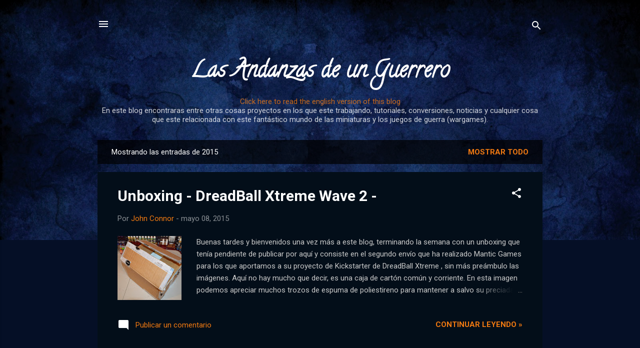

--- FILE ---
content_type: text/html; charset=UTF-8
request_url: https://www.fenixinstudios.com/2015/
body_size: 30773
content:
<!DOCTYPE html>
<html dir='ltr' lang='es-419'>
<head>
<meta content='width=device-width, initial-scale=1' name='viewport'/>
<title>Las Andanzas de un Guerrero</title>
<meta content='text/html; charset=UTF-8' http-equiv='Content-Type'/>
<!-- Chrome, Firefox OS and Opera -->
<meta content='#050f26' name='theme-color'/>
<!-- Windows Phone -->
<meta content='#050f26' name='msapplication-navbutton-color'/>
<meta content='blogger' name='generator'/>
<link href='https://www.fenixinstudios.com/favicon.ico' rel='icon' type='image/x-icon'/>
<link href='https://www.fenixinstudios.com/2015/' rel='canonical'/>
<link rel="alternate" type="application/atom+xml" title="Las Andanzas de un Guerrero - Atom" href="https://www.fenixinstudios.com/feeds/posts/default" />
<link rel="alternate" type="application/rss+xml" title="Las Andanzas de un Guerrero - RSS" href="https://www.fenixinstudios.com/feeds/posts/default?alt=rss" />
<link rel="service.post" type="application/atom+xml" title="Las Andanzas de un Guerrero - Atom" href="https://www.blogger.com/feeds/517756111067483808/posts/default" />
<!--Can't find substitution for tag [blog.ieCssRetrofitLinks]-->
<meta content='Blog sobre el apacionante mundo de las miniaturas, noticias, pintado, conversiones, tutoriales y más mucho más...' name='description'/>
<meta content='https://www.fenixinstudios.com/2015/' property='og:url'/>
<meta content='Las Andanzas de un Guerrero' property='og:title'/>
<meta content='Blog sobre el apacionante mundo de las miniaturas, noticias, pintado, conversiones, tutoriales y más mucho más...' property='og:description'/>
<meta content='https://blogger.googleusercontent.com/img/b/R29vZ2xl/AVvXsEjkTjelB8BhACRTyBpkM4AT6qM5pilJ5g7fXiBZqMBxLt-rpupYfiJ6CaGTIsh5CI9ctEDiPkUwWEBW13cj0hr5rBGvuNdg1jo2zyPAtxRvAHiCIT5flyCNDzlTTyJFLXYZaDDS_KpLWPI/w1200-h630-p-k-no-nu/dbx_01.jpg' property='og:image'/>
<meta content='https://blogger.googleusercontent.com/img/b/R29vZ2xl/AVvXsEiAZgXRYFGWbnqc3vMqHMXDJkgBCJgaKqrFAbURkeW94p5eTlqgwTAerjQmXjKqCkDgWa69hqbIzkjIgjMJAQioLyppElG5hVKymWoLEzLfv31iSlyEVIZyLc_5fEjVY-exG_DL0TZ5Nlc/w1200-h630-p-k-no-nu/Natasha_01.png' property='og:image'/>
<meta content='https://blogger.googleusercontent.com/img/b/R29vZ2xl/AVvXsEghN3zdqP4ZplBGS8RUT_jxiTvEFCjX2yf6uRqBMTemH9KQgfl14ym4pwteuRIWDuTuuh8FxRabHLM258cpAnYoR7FujQSFFEb2rVcmBRaRwjHV6nq6WJYmEV_2IJ2BhYBxDpbQIlxubfo/w1200-h630-p-k-no-nu/space_marines-1.jpg' property='og:image'/>
<meta content='https://blogger.googleusercontent.com/img/b/R29vZ2xl/AVvXsEgv0X-YPr8XrCMpHWOsWWsd_7a560mR6eYqJb_U-7ZZAuiatGZBNGDs76v-JGHQRDcxblyE0tJeeRG7ZOALYgt_4ew0xhkzuBhLpxQH9J5e5mB3AjiIwwYMPfUnrQGn5UrE1ptZ-9IQ0SA/w1200-h630-p-k-no-nu/ttg_irina_01.jpg' property='og:image'/>
<meta content='https://blogger.googleusercontent.com/img/b/R29vZ2xl/AVvXsEhJkJrbZUdGYRWD14YEy3E18oTuOsfZN2FHOyWfZjFtKnaZVBBFpQFnCFhHHOfUlGr8AeziomVfO2BDKMO4ooB717uoP2X_mthTHSGTdNu1WnmdBCDYhcAO6XFQnsP1NXsWzYQvXzrl6OI/w1200-h630-p-k-no-nu/foto5.jpg' property='og:image'/>
<meta content='https://blogger.googleusercontent.com/img/b/R29vZ2xl/AVvXsEhJtDz8_bO5iycESv-qF_Q390cmwLOEoL4jYaXIUaB7-_OjIW9tKpu4IKQkC4tNkDYlg0WE3oBHn60JMDwKOD25EY2qRyD31gkw-DeBCKFDQiM4Zmz-Ow3-FpTvrpOhr5YNqnIvotLzBrs/w1200-h630-p-k-no-nu/UGRRG02A.jpg' property='og:image'/>
<meta content='https://blogger.googleusercontent.com/img/b/R29vZ2xl/AVvXsEgjeLbLtsk_3RHuAQyjNhModrAI9I2h0uxrY7_ASA7gCuel1dUNHnQvXH__lcpOG1IZ702ryOs1XQWTOfx27VQ9r9qh1f99ATaaAM6FgTf4bggwfktpgcAKWUPuTbT2js5TXk-HHY1hq0E/w1200-h630-p-k-no-nu/Logo_Confrontation.png' property='og:image'/>
<meta content='https://blogger.googleusercontent.com/img/b/R29vZ2xl/AVvXsEhMjb8QRn8UcDunkAVj7zlthfo_68tQArg1-2qScBU1boX2sbKARPXuuZ5Jqo344oBckGw6l5ZzALR8f8V_SAOp7xdE5Nuwuq2eV7jIwZ26l8Bf4Ebw99dH2PE4zfBg4mSrUVRzE8lcYMo/w1200-h630-p-k-no-nu/TTG_01.JPG' property='og:image'/>
<meta content='https://blogger.googleusercontent.com/img/b/R29vZ2xl/AVvXsEjNAN_GlcYc_7L_Ie2Q82DUM_0JvIoM0D9_lY6YzHhkzaAdZR3IcvWYwS8hJksGbpB2Bd7z44yKaHAHb0ONo44mM-rET60EncoHvvJM6kDv2kkDBEyCrv0c3Gaq0GHmyGxTmvvbw_I3BcY/w1200-h630-p-k-no-nu/Warhammer-40000-Space-Marine.jpg' property='og:image'/>
<style type='text/css'>@font-face{font-family:'Calligraffitti';font-style:normal;font-weight:400;font-display:swap;src:url(//fonts.gstatic.com/s/calligraffitti/v20/46k2lbT3XjDVqJw3DCmCFjE0vkFeOZdjppN_.woff2)format('woff2');unicode-range:U+0000-00FF,U+0131,U+0152-0153,U+02BB-02BC,U+02C6,U+02DA,U+02DC,U+0304,U+0308,U+0329,U+2000-206F,U+20AC,U+2122,U+2191,U+2193,U+2212,U+2215,U+FEFF,U+FFFD;}@font-face{font-family:'Roboto';font-style:italic;font-weight:300;font-stretch:100%;font-display:swap;src:url(//fonts.gstatic.com/s/roboto/v50/KFOKCnqEu92Fr1Mu53ZEC9_Vu3r1gIhOszmOClHrs6ljXfMMLt_QuAX-k3Yi128m0kN2.woff2)format('woff2');unicode-range:U+0460-052F,U+1C80-1C8A,U+20B4,U+2DE0-2DFF,U+A640-A69F,U+FE2E-FE2F;}@font-face{font-family:'Roboto';font-style:italic;font-weight:300;font-stretch:100%;font-display:swap;src:url(//fonts.gstatic.com/s/roboto/v50/KFOKCnqEu92Fr1Mu53ZEC9_Vu3r1gIhOszmOClHrs6ljXfMMLt_QuAz-k3Yi128m0kN2.woff2)format('woff2');unicode-range:U+0301,U+0400-045F,U+0490-0491,U+04B0-04B1,U+2116;}@font-face{font-family:'Roboto';font-style:italic;font-weight:300;font-stretch:100%;font-display:swap;src:url(//fonts.gstatic.com/s/roboto/v50/KFOKCnqEu92Fr1Mu53ZEC9_Vu3r1gIhOszmOClHrs6ljXfMMLt_QuAT-k3Yi128m0kN2.woff2)format('woff2');unicode-range:U+1F00-1FFF;}@font-face{font-family:'Roboto';font-style:italic;font-weight:300;font-stretch:100%;font-display:swap;src:url(//fonts.gstatic.com/s/roboto/v50/KFOKCnqEu92Fr1Mu53ZEC9_Vu3r1gIhOszmOClHrs6ljXfMMLt_QuAv-k3Yi128m0kN2.woff2)format('woff2');unicode-range:U+0370-0377,U+037A-037F,U+0384-038A,U+038C,U+038E-03A1,U+03A3-03FF;}@font-face{font-family:'Roboto';font-style:italic;font-weight:300;font-stretch:100%;font-display:swap;src:url(//fonts.gstatic.com/s/roboto/v50/KFOKCnqEu92Fr1Mu53ZEC9_Vu3r1gIhOszmOClHrs6ljXfMMLt_QuHT-k3Yi128m0kN2.woff2)format('woff2');unicode-range:U+0302-0303,U+0305,U+0307-0308,U+0310,U+0312,U+0315,U+031A,U+0326-0327,U+032C,U+032F-0330,U+0332-0333,U+0338,U+033A,U+0346,U+034D,U+0391-03A1,U+03A3-03A9,U+03B1-03C9,U+03D1,U+03D5-03D6,U+03F0-03F1,U+03F4-03F5,U+2016-2017,U+2034-2038,U+203C,U+2040,U+2043,U+2047,U+2050,U+2057,U+205F,U+2070-2071,U+2074-208E,U+2090-209C,U+20D0-20DC,U+20E1,U+20E5-20EF,U+2100-2112,U+2114-2115,U+2117-2121,U+2123-214F,U+2190,U+2192,U+2194-21AE,U+21B0-21E5,U+21F1-21F2,U+21F4-2211,U+2213-2214,U+2216-22FF,U+2308-230B,U+2310,U+2319,U+231C-2321,U+2336-237A,U+237C,U+2395,U+239B-23B7,U+23D0,U+23DC-23E1,U+2474-2475,U+25AF,U+25B3,U+25B7,U+25BD,U+25C1,U+25CA,U+25CC,U+25FB,U+266D-266F,U+27C0-27FF,U+2900-2AFF,U+2B0E-2B11,U+2B30-2B4C,U+2BFE,U+3030,U+FF5B,U+FF5D,U+1D400-1D7FF,U+1EE00-1EEFF;}@font-face{font-family:'Roboto';font-style:italic;font-weight:300;font-stretch:100%;font-display:swap;src:url(//fonts.gstatic.com/s/roboto/v50/KFOKCnqEu92Fr1Mu53ZEC9_Vu3r1gIhOszmOClHrs6ljXfMMLt_QuGb-k3Yi128m0kN2.woff2)format('woff2');unicode-range:U+0001-000C,U+000E-001F,U+007F-009F,U+20DD-20E0,U+20E2-20E4,U+2150-218F,U+2190,U+2192,U+2194-2199,U+21AF,U+21E6-21F0,U+21F3,U+2218-2219,U+2299,U+22C4-22C6,U+2300-243F,U+2440-244A,U+2460-24FF,U+25A0-27BF,U+2800-28FF,U+2921-2922,U+2981,U+29BF,U+29EB,U+2B00-2BFF,U+4DC0-4DFF,U+FFF9-FFFB,U+10140-1018E,U+10190-1019C,U+101A0,U+101D0-101FD,U+102E0-102FB,U+10E60-10E7E,U+1D2C0-1D2D3,U+1D2E0-1D37F,U+1F000-1F0FF,U+1F100-1F1AD,U+1F1E6-1F1FF,U+1F30D-1F30F,U+1F315,U+1F31C,U+1F31E,U+1F320-1F32C,U+1F336,U+1F378,U+1F37D,U+1F382,U+1F393-1F39F,U+1F3A7-1F3A8,U+1F3AC-1F3AF,U+1F3C2,U+1F3C4-1F3C6,U+1F3CA-1F3CE,U+1F3D4-1F3E0,U+1F3ED,U+1F3F1-1F3F3,U+1F3F5-1F3F7,U+1F408,U+1F415,U+1F41F,U+1F426,U+1F43F,U+1F441-1F442,U+1F444,U+1F446-1F449,U+1F44C-1F44E,U+1F453,U+1F46A,U+1F47D,U+1F4A3,U+1F4B0,U+1F4B3,U+1F4B9,U+1F4BB,U+1F4BF,U+1F4C8-1F4CB,U+1F4D6,U+1F4DA,U+1F4DF,U+1F4E3-1F4E6,U+1F4EA-1F4ED,U+1F4F7,U+1F4F9-1F4FB,U+1F4FD-1F4FE,U+1F503,U+1F507-1F50B,U+1F50D,U+1F512-1F513,U+1F53E-1F54A,U+1F54F-1F5FA,U+1F610,U+1F650-1F67F,U+1F687,U+1F68D,U+1F691,U+1F694,U+1F698,U+1F6AD,U+1F6B2,U+1F6B9-1F6BA,U+1F6BC,U+1F6C6-1F6CF,U+1F6D3-1F6D7,U+1F6E0-1F6EA,U+1F6F0-1F6F3,U+1F6F7-1F6FC,U+1F700-1F7FF,U+1F800-1F80B,U+1F810-1F847,U+1F850-1F859,U+1F860-1F887,U+1F890-1F8AD,U+1F8B0-1F8BB,U+1F8C0-1F8C1,U+1F900-1F90B,U+1F93B,U+1F946,U+1F984,U+1F996,U+1F9E9,U+1FA00-1FA6F,U+1FA70-1FA7C,U+1FA80-1FA89,U+1FA8F-1FAC6,U+1FACE-1FADC,U+1FADF-1FAE9,U+1FAF0-1FAF8,U+1FB00-1FBFF;}@font-face{font-family:'Roboto';font-style:italic;font-weight:300;font-stretch:100%;font-display:swap;src:url(//fonts.gstatic.com/s/roboto/v50/KFOKCnqEu92Fr1Mu53ZEC9_Vu3r1gIhOszmOClHrs6ljXfMMLt_QuAf-k3Yi128m0kN2.woff2)format('woff2');unicode-range:U+0102-0103,U+0110-0111,U+0128-0129,U+0168-0169,U+01A0-01A1,U+01AF-01B0,U+0300-0301,U+0303-0304,U+0308-0309,U+0323,U+0329,U+1EA0-1EF9,U+20AB;}@font-face{font-family:'Roboto';font-style:italic;font-weight:300;font-stretch:100%;font-display:swap;src:url(//fonts.gstatic.com/s/roboto/v50/KFOKCnqEu92Fr1Mu53ZEC9_Vu3r1gIhOszmOClHrs6ljXfMMLt_QuAb-k3Yi128m0kN2.woff2)format('woff2');unicode-range:U+0100-02BA,U+02BD-02C5,U+02C7-02CC,U+02CE-02D7,U+02DD-02FF,U+0304,U+0308,U+0329,U+1D00-1DBF,U+1E00-1E9F,U+1EF2-1EFF,U+2020,U+20A0-20AB,U+20AD-20C0,U+2113,U+2C60-2C7F,U+A720-A7FF;}@font-face{font-family:'Roboto';font-style:italic;font-weight:300;font-stretch:100%;font-display:swap;src:url(//fonts.gstatic.com/s/roboto/v50/KFOKCnqEu92Fr1Mu53ZEC9_Vu3r1gIhOszmOClHrs6ljXfMMLt_QuAj-k3Yi128m0g.woff2)format('woff2');unicode-range:U+0000-00FF,U+0131,U+0152-0153,U+02BB-02BC,U+02C6,U+02DA,U+02DC,U+0304,U+0308,U+0329,U+2000-206F,U+20AC,U+2122,U+2191,U+2193,U+2212,U+2215,U+FEFF,U+FFFD;}@font-face{font-family:'Roboto';font-style:normal;font-weight:400;font-stretch:100%;font-display:swap;src:url(//fonts.gstatic.com/s/roboto/v50/KFO7CnqEu92Fr1ME7kSn66aGLdTylUAMa3GUBHMdazTgWw.woff2)format('woff2');unicode-range:U+0460-052F,U+1C80-1C8A,U+20B4,U+2DE0-2DFF,U+A640-A69F,U+FE2E-FE2F;}@font-face{font-family:'Roboto';font-style:normal;font-weight:400;font-stretch:100%;font-display:swap;src:url(//fonts.gstatic.com/s/roboto/v50/KFO7CnqEu92Fr1ME7kSn66aGLdTylUAMa3iUBHMdazTgWw.woff2)format('woff2');unicode-range:U+0301,U+0400-045F,U+0490-0491,U+04B0-04B1,U+2116;}@font-face{font-family:'Roboto';font-style:normal;font-weight:400;font-stretch:100%;font-display:swap;src:url(//fonts.gstatic.com/s/roboto/v50/KFO7CnqEu92Fr1ME7kSn66aGLdTylUAMa3CUBHMdazTgWw.woff2)format('woff2');unicode-range:U+1F00-1FFF;}@font-face{font-family:'Roboto';font-style:normal;font-weight:400;font-stretch:100%;font-display:swap;src:url(//fonts.gstatic.com/s/roboto/v50/KFO7CnqEu92Fr1ME7kSn66aGLdTylUAMa3-UBHMdazTgWw.woff2)format('woff2');unicode-range:U+0370-0377,U+037A-037F,U+0384-038A,U+038C,U+038E-03A1,U+03A3-03FF;}@font-face{font-family:'Roboto';font-style:normal;font-weight:400;font-stretch:100%;font-display:swap;src:url(//fonts.gstatic.com/s/roboto/v50/KFO7CnqEu92Fr1ME7kSn66aGLdTylUAMawCUBHMdazTgWw.woff2)format('woff2');unicode-range:U+0302-0303,U+0305,U+0307-0308,U+0310,U+0312,U+0315,U+031A,U+0326-0327,U+032C,U+032F-0330,U+0332-0333,U+0338,U+033A,U+0346,U+034D,U+0391-03A1,U+03A3-03A9,U+03B1-03C9,U+03D1,U+03D5-03D6,U+03F0-03F1,U+03F4-03F5,U+2016-2017,U+2034-2038,U+203C,U+2040,U+2043,U+2047,U+2050,U+2057,U+205F,U+2070-2071,U+2074-208E,U+2090-209C,U+20D0-20DC,U+20E1,U+20E5-20EF,U+2100-2112,U+2114-2115,U+2117-2121,U+2123-214F,U+2190,U+2192,U+2194-21AE,U+21B0-21E5,U+21F1-21F2,U+21F4-2211,U+2213-2214,U+2216-22FF,U+2308-230B,U+2310,U+2319,U+231C-2321,U+2336-237A,U+237C,U+2395,U+239B-23B7,U+23D0,U+23DC-23E1,U+2474-2475,U+25AF,U+25B3,U+25B7,U+25BD,U+25C1,U+25CA,U+25CC,U+25FB,U+266D-266F,U+27C0-27FF,U+2900-2AFF,U+2B0E-2B11,U+2B30-2B4C,U+2BFE,U+3030,U+FF5B,U+FF5D,U+1D400-1D7FF,U+1EE00-1EEFF;}@font-face{font-family:'Roboto';font-style:normal;font-weight:400;font-stretch:100%;font-display:swap;src:url(//fonts.gstatic.com/s/roboto/v50/KFO7CnqEu92Fr1ME7kSn66aGLdTylUAMaxKUBHMdazTgWw.woff2)format('woff2');unicode-range:U+0001-000C,U+000E-001F,U+007F-009F,U+20DD-20E0,U+20E2-20E4,U+2150-218F,U+2190,U+2192,U+2194-2199,U+21AF,U+21E6-21F0,U+21F3,U+2218-2219,U+2299,U+22C4-22C6,U+2300-243F,U+2440-244A,U+2460-24FF,U+25A0-27BF,U+2800-28FF,U+2921-2922,U+2981,U+29BF,U+29EB,U+2B00-2BFF,U+4DC0-4DFF,U+FFF9-FFFB,U+10140-1018E,U+10190-1019C,U+101A0,U+101D0-101FD,U+102E0-102FB,U+10E60-10E7E,U+1D2C0-1D2D3,U+1D2E0-1D37F,U+1F000-1F0FF,U+1F100-1F1AD,U+1F1E6-1F1FF,U+1F30D-1F30F,U+1F315,U+1F31C,U+1F31E,U+1F320-1F32C,U+1F336,U+1F378,U+1F37D,U+1F382,U+1F393-1F39F,U+1F3A7-1F3A8,U+1F3AC-1F3AF,U+1F3C2,U+1F3C4-1F3C6,U+1F3CA-1F3CE,U+1F3D4-1F3E0,U+1F3ED,U+1F3F1-1F3F3,U+1F3F5-1F3F7,U+1F408,U+1F415,U+1F41F,U+1F426,U+1F43F,U+1F441-1F442,U+1F444,U+1F446-1F449,U+1F44C-1F44E,U+1F453,U+1F46A,U+1F47D,U+1F4A3,U+1F4B0,U+1F4B3,U+1F4B9,U+1F4BB,U+1F4BF,U+1F4C8-1F4CB,U+1F4D6,U+1F4DA,U+1F4DF,U+1F4E3-1F4E6,U+1F4EA-1F4ED,U+1F4F7,U+1F4F9-1F4FB,U+1F4FD-1F4FE,U+1F503,U+1F507-1F50B,U+1F50D,U+1F512-1F513,U+1F53E-1F54A,U+1F54F-1F5FA,U+1F610,U+1F650-1F67F,U+1F687,U+1F68D,U+1F691,U+1F694,U+1F698,U+1F6AD,U+1F6B2,U+1F6B9-1F6BA,U+1F6BC,U+1F6C6-1F6CF,U+1F6D3-1F6D7,U+1F6E0-1F6EA,U+1F6F0-1F6F3,U+1F6F7-1F6FC,U+1F700-1F7FF,U+1F800-1F80B,U+1F810-1F847,U+1F850-1F859,U+1F860-1F887,U+1F890-1F8AD,U+1F8B0-1F8BB,U+1F8C0-1F8C1,U+1F900-1F90B,U+1F93B,U+1F946,U+1F984,U+1F996,U+1F9E9,U+1FA00-1FA6F,U+1FA70-1FA7C,U+1FA80-1FA89,U+1FA8F-1FAC6,U+1FACE-1FADC,U+1FADF-1FAE9,U+1FAF0-1FAF8,U+1FB00-1FBFF;}@font-face{font-family:'Roboto';font-style:normal;font-weight:400;font-stretch:100%;font-display:swap;src:url(//fonts.gstatic.com/s/roboto/v50/KFO7CnqEu92Fr1ME7kSn66aGLdTylUAMa3OUBHMdazTgWw.woff2)format('woff2');unicode-range:U+0102-0103,U+0110-0111,U+0128-0129,U+0168-0169,U+01A0-01A1,U+01AF-01B0,U+0300-0301,U+0303-0304,U+0308-0309,U+0323,U+0329,U+1EA0-1EF9,U+20AB;}@font-face{font-family:'Roboto';font-style:normal;font-weight:400;font-stretch:100%;font-display:swap;src:url(//fonts.gstatic.com/s/roboto/v50/KFO7CnqEu92Fr1ME7kSn66aGLdTylUAMa3KUBHMdazTgWw.woff2)format('woff2');unicode-range:U+0100-02BA,U+02BD-02C5,U+02C7-02CC,U+02CE-02D7,U+02DD-02FF,U+0304,U+0308,U+0329,U+1D00-1DBF,U+1E00-1E9F,U+1EF2-1EFF,U+2020,U+20A0-20AB,U+20AD-20C0,U+2113,U+2C60-2C7F,U+A720-A7FF;}@font-face{font-family:'Roboto';font-style:normal;font-weight:400;font-stretch:100%;font-display:swap;src:url(//fonts.gstatic.com/s/roboto/v50/KFO7CnqEu92Fr1ME7kSn66aGLdTylUAMa3yUBHMdazQ.woff2)format('woff2');unicode-range:U+0000-00FF,U+0131,U+0152-0153,U+02BB-02BC,U+02C6,U+02DA,U+02DC,U+0304,U+0308,U+0329,U+2000-206F,U+20AC,U+2122,U+2191,U+2193,U+2212,U+2215,U+FEFF,U+FFFD;}@font-face{font-family:'Roboto';font-style:normal;font-weight:700;font-stretch:100%;font-display:swap;src:url(//fonts.gstatic.com/s/roboto/v50/KFO7CnqEu92Fr1ME7kSn66aGLdTylUAMa3GUBHMdazTgWw.woff2)format('woff2');unicode-range:U+0460-052F,U+1C80-1C8A,U+20B4,U+2DE0-2DFF,U+A640-A69F,U+FE2E-FE2F;}@font-face{font-family:'Roboto';font-style:normal;font-weight:700;font-stretch:100%;font-display:swap;src:url(//fonts.gstatic.com/s/roboto/v50/KFO7CnqEu92Fr1ME7kSn66aGLdTylUAMa3iUBHMdazTgWw.woff2)format('woff2');unicode-range:U+0301,U+0400-045F,U+0490-0491,U+04B0-04B1,U+2116;}@font-face{font-family:'Roboto';font-style:normal;font-weight:700;font-stretch:100%;font-display:swap;src:url(//fonts.gstatic.com/s/roboto/v50/KFO7CnqEu92Fr1ME7kSn66aGLdTylUAMa3CUBHMdazTgWw.woff2)format('woff2');unicode-range:U+1F00-1FFF;}@font-face{font-family:'Roboto';font-style:normal;font-weight:700;font-stretch:100%;font-display:swap;src:url(//fonts.gstatic.com/s/roboto/v50/KFO7CnqEu92Fr1ME7kSn66aGLdTylUAMa3-UBHMdazTgWw.woff2)format('woff2');unicode-range:U+0370-0377,U+037A-037F,U+0384-038A,U+038C,U+038E-03A1,U+03A3-03FF;}@font-face{font-family:'Roboto';font-style:normal;font-weight:700;font-stretch:100%;font-display:swap;src:url(//fonts.gstatic.com/s/roboto/v50/KFO7CnqEu92Fr1ME7kSn66aGLdTylUAMawCUBHMdazTgWw.woff2)format('woff2');unicode-range:U+0302-0303,U+0305,U+0307-0308,U+0310,U+0312,U+0315,U+031A,U+0326-0327,U+032C,U+032F-0330,U+0332-0333,U+0338,U+033A,U+0346,U+034D,U+0391-03A1,U+03A3-03A9,U+03B1-03C9,U+03D1,U+03D5-03D6,U+03F0-03F1,U+03F4-03F5,U+2016-2017,U+2034-2038,U+203C,U+2040,U+2043,U+2047,U+2050,U+2057,U+205F,U+2070-2071,U+2074-208E,U+2090-209C,U+20D0-20DC,U+20E1,U+20E5-20EF,U+2100-2112,U+2114-2115,U+2117-2121,U+2123-214F,U+2190,U+2192,U+2194-21AE,U+21B0-21E5,U+21F1-21F2,U+21F4-2211,U+2213-2214,U+2216-22FF,U+2308-230B,U+2310,U+2319,U+231C-2321,U+2336-237A,U+237C,U+2395,U+239B-23B7,U+23D0,U+23DC-23E1,U+2474-2475,U+25AF,U+25B3,U+25B7,U+25BD,U+25C1,U+25CA,U+25CC,U+25FB,U+266D-266F,U+27C0-27FF,U+2900-2AFF,U+2B0E-2B11,U+2B30-2B4C,U+2BFE,U+3030,U+FF5B,U+FF5D,U+1D400-1D7FF,U+1EE00-1EEFF;}@font-face{font-family:'Roboto';font-style:normal;font-weight:700;font-stretch:100%;font-display:swap;src:url(//fonts.gstatic.com/s/roboto/v50/KFO7CnqEu92Fr1ME7kSn66aGLdTylUAMaxKUBHMdazTgWw.woff2)format('woff2');unicode-range:U+0001-000C,U+000E-001F,U+007F-009F,U+20DD-20E0,U+20E2-20E4,U+2150-218F,U+2190,U+2192,U+2194-2199,U+21AF,U+21E6-21F0,U+21F3,U+2218-2219,U+2299,U+22C4-22C6,U+2300-243F,U+2440-244A,U+2460-24FF,U+25A0-27BF,U+2800-28FF,U+2921-2922,U+2981,U+29BF,U+29EB,U+2B00-2BFF,U+4DC0-4DFF,U+FFF9-FFFB,U+10140-1018E,U+10190-1019C,U+101A0,U+101D0-101FD,U+102E0-102FB,U+10E60-10E7E,U+1D2C0-1D2D3,U+1D2E0-1D37F,U+1F000-1F0FF,U+1F100-1F1AD,U+1F1E6-1F1FF,U+1F30D-1F30F,U+1F315,U+1F31C,U+1F31E,U+1F320-1F32C,U+1F336,U+1F378,U+1F37D,U+1F382,U+1F393-1F39F,U+1F3A7-1F3A8,U+1F3AC-1F3AF,U+1F3C2,U+1F3C4-1F3C6,U+1F3CA-1F3CE,U+1F3D4-1F3E0,U+1F3ED,U+1F3F1-1F3F3,U+1F3F5-1F3F7,U+1F408,U+1F415,U+1F41F,U+1F426,U+1F43F,U+1F441-1F442,U+1F444,U+1F446-1F449,U+1F44C-1F44E,U+1F453,U+1F46A,U+1F47D,U+1F4A3,U+1F4B0,U+1F4B3,U+1F4B9,U+1F4BB,U+1F4BF,U+1F4C8-1F4CB,U+1F4D6,U+1F4DA,U+1F4DF,U+1F4E3-1F4E6,U+1F4EA-1F4ED,U+1F4F7,U+1F4F9-1F4FB,U+1F4FD-1F4FE,U+1F503,U+1F507-1F50B,U+1F50D,U+1F512-1F513,U+1F53E-1F54A,U+1F54F-1F5FA,U+1F610,U+1F650-1F67F,U+1F687,U+1F68D,U+1F691,U+1F694,U+1F698,U+1F6AD,U+1F6B2,U+1F6B9-1F6BA,U+1F6BC,U+1F6C6-1F6CF,U+1F6D3-1F6D7,U+1F6E0-1F6EA,U+1F6F0-1F6F3,U+1F6F7-1F6FC,U+1F700-1F7FF,U+1F800-1F80B,U+1F810-1F847,U+1F850-1F859,U+1F860-1F887,U+1F890-1F8AD,U+1F8B0-1F8BB,U+1F8C0-1F8C1,U+1F900-1F90B,U+1F93B,U+1F946,U+1F984,U+1F996,U+1F9E9,U+1FA00-1FA6F,U+1FA70-1FA7C,U+1FA80-1FA89,U+1FA8F-1FAC6,U+1FACE-1FADC,U+1FADF-1FAE9,U+1FAF0-1FAF8,U+1FB00-1FBFF;}@font-face{font-family:'Roboto';font-style:normal;font-weight:700;font-stretch:100%;font-display:swap;src:url(//fonts.gstatic.com/s/roboto/v50/KFO7CnqEu92Fr1ME7kSn66aGLdTylUAMa3OUBHMdazTgWw.woff2)format('woff2');unicode-range:U+0102-0103,U+0110-0111,U+0128-0129,U+0168-0169,U+01A0-01A1,U+01AF-01B0,U+0300-0301,U+0303-0304,U+0308-0309,U+0323,U+0329,U+1EA0-1EF9,U+20AB;}@font-face{font-family:'Roboto';font-style:normal;font-weight:700;font-stretch:100%;font-display:swap;src:url(//fonts.gstatic.com/s/roboto/v50/KFO7CnqEu92Fr1ME7kSn66aGLdTylUAMa3KUBHMdazTgWw.woff2)format('woff2');unicode-range:U+0100-02BA,U+02BD-02C5,U+02C7-02CC,U+02CE-02D7,U+02DD-02FF,U+0304,U+0308,U+0329,U+1D00-1DBF,U+1E00-1E9F,U+1EF2-1EFF,U+2020,U+20A0-20AB,U+20AD-20C0,U+2113,U+2C60-2C7F,U+A720-A7FF;}@font-face{font-family:'Roboto';font-style:normal;font-weight:700;font-stretch:100%;font-display:swap;src:url(//fonts.gstatic.com/s/roboto/v50/KFO7CnqEu92Fr1ME7kSn66aGLdTylUAMa3yUBHMdazQ.woff2)format('woff2');unicode-range:U+0000-00FF,U+0131,U+0152-0153,U+02BB-02BC,U+02C6,U+02DA,U+02DC,U+0304,U+0308,U+0329,U+2000-206F,U+20AC,U+2122,U+2191,U+2193,U+2212,U+2215,U+FEFF,U+FFFD;}</style>
<style id='page-skin-1' type='text/css'><!--
/*! normalize.css v3.0.1 | MIT License | git.io/normalize */html{font-family:sans-serif;-ms-text-size-adjust:100%;-webkit-text-size-adjust:100%}body{margin:0}article,aside,details,figcaption,figure,footer,header,hgroup,main,nav,section,summary{display:block}audio,canvas,progress,video{display:inline-block;vertical-align:baseline}audio:not([controls]){display:none;height:0}[hidden],template{display:none}a{background:transparent}a:active,a:hover{outline:0}abbr[title]{border-bottom:1px dotted}b,strong{font-weight:bold}dfn{font-style:italic}h1{font-size:2em;margin:.67em 0}mark{background:#ff0;color:#000}small{font-size:80%}sub,sup{font-size:75%;line-height:0;position:relative;vertical-align:baseline}sup{top:-0.5em}sub{bottom:-0.25em}img{border:0}svg:not(:root){overflow:hidden}figure{margin:1em 40px}hr{-moz-box-sizing:content-box;box-sizing:content-box;height:0}pre{overflow:auto}code,kbd,pre,samp{font-family:monospace,monospace;font-size:1em}button,input,optgroup,select,textarea{color:inherit;font:inherit;margin:0}button{overflow:visible}button,select{text-transform:none}button,html input[type="button"],input[type="reset"],input[type="submit"]{-webkit-appearance:button;cursor:pointer}button[disabled],html input[disabled]{cursor:default}button::-moz-focus-inner,input::-moz-focus-inner{border:0;padding:0}input{line-height:normal}input[type="checkbox"],input[type="radio"]{box-sizing:border-box;padding:0}input[type="number"]::-webkit-inner-spin-button,input[type="number"]::-webkit-outer-spin-button{height:auto}input[type="search"]{-webkit-appearance:textfield;-moz-box-sizing:content-box;-webkit-box-sizing:content-box;box-sizing:content-box}input[type="search"]::-webkit-search-cancel-button,input[type="search"]::-webkit-search-decoration{-webkit-appearance:none}fieldset{border:1px solid #c0c0c0;margin:0 2px;padding:.35em .625em .75em}legend{border:0;padding:0}textarea{overflow:auto}optgroup{font-weight:bold}table{border-collapse:collapse;border-spacing:0}td,th{padding:0}
/*!************************************************
* Blogger Template Style
* Name: Contempo
**************************************************/
body{
overflow-wrap:break-word;
word-break:break-word;
word-wrap:break-word
}
.hidden{
display:none
}
.invisible{
visibility:hidden
}
.container::after,.float-container::after{
clear:both;
content:"";
display:table
}
.clearboth{
clear:both
}
#comments .comment .comment-actions,.subscribe-popup .FollowByEmail .follow-by-email-submit,.widget.Profile .profile-link,.widget.Profile .profile-link.visit-profile{
background:0 0;
border:0;
box-shadow:none;
color:#f27a11;
cursor:pointer;
font-size:14px;
font-weight:700;
outline:0;
text-decoration:none;
text-transform:uppercase;
width:auto
}
.dim-overlay{
background-color:rgba(0,0,0,.54);
height:100vh;
left:0;
position:fixed;
top:0;
width:100%
}
#sharing-dim-overlay{
background-color:transparent
}
input::-ms-clear{
display:none
}
.blogger-logo,.svg-icon-24.blogger-logo{
fill:#ff9800;
opacity:1
}
.loading-spinner-large{
-webkit-animation:mspin-rotate 1.568s infinite linear;
animation:mspin-rotate 1.568s infinite linear;
height:48px;
overflow:hidden;
position:absolute;
width:48px;
z-index:200
}
.loading-spinner-large>div{
-webkit-animation:mspin-revrot 5332ms infinite steps(4);
animation:mspin-revrot 5332ms infinite steps(4)
}
.loading-spinner-large>div>div{
-webkit-animation:mspin-singlecolor-large-film 1333ms infinite steps(81);
animation:mspin-singlecolor-large-film 1333ms infinite steps(81);
background-size:100%;
height:48px;
width:3888px
}
.mspin-black-large>div>div,.mspin-grey_54-large>div>div{
background-image:url(https://www.blogblog.com/indie/mspin_black_large.svg)
}
.mspin-white-large>div>div{
background-image:url(https://www.blogblog.com/indie/mspin_white_large.svg)
}
.mspin-grey_54-large{
opacity:.54
}
@-webkit-keyframes mspin-singlecolor-large-film{
from{
-webkit-transform:translateX(0);
transform:translateX(0)
}
to{
-webkit-transform:translateX(-3888px);
transform:translateX(-3888px)
}
}
@keyframes mspin-singlecolor-large-film{
from{
-webkit-transform:translateX(0);
transform:translateX(0)
}
to{
-webkit-transform:translateX(-3888px);
transform:translateX(-3888px)
}
}
@-webkit-keyframes mspin-rotate{
from{
-webkit-transform:rotate(0);
transform:rotate(0)
}
to{
-webkit-transform:rotate(360deg);
transform:rotate(360deg)
}
}
@keyframes mspin-rotate{
from{
-webkit-transform:rotate(0);
transform:rotate(0)
}
to{
-webkit-transform:rotate(360deg);
transform:rotate(360deg)
}
}
@-webkit-keyframes mspin-revrot{
from{
-webkit-transform:rotate(0);
transform:rotate(0)
}
to{
-webkit-transform:rotate(-360deg);
transform:rotate(-360deg)
}
}
@keyframes mspin-revrot{
from{
-webkit-transform:rotate(0);
transform:rotate(0)
}
to{
-webkit-transform:rotate(-360deg);
transform:rotate(-360deg)
}
}
.skip-navigation{
background-color:#fff;
box-sizing:border-box;
color:#000;
display:block;
height:0;
left:0;
line-height:50px;
overflow:hidden;
padding-top:0;
position:fixed;
text-align:center;
top:0;
-webkit-transition:box-shadow .3s,height .3s,padding-top .3s;
transition:box-shadow .3s,height .3s,padding-top .3s;
width:100%;
z-index:900
}
.skip-navigation:focus{
box-shadow:0 4px 5px 0 rgba(0,0,0,.14),0 1px 10px 0 rgba(0,0,0,.12),0 2px 4px -1px rgba(0,0,0,.2);
height:50px
}
#main{
outline:0
}
.main-heading{
position:absolute;
clip:rect(1px,1px,1px,1px);
padding:0;
border:0;
height:1px;
width:1px;
overflow:hidden
}
.Attribution{
margin-top:1em;
text-align:center
}
.Attribution .blogger img,.Attribution .blogger svg{
vertical-align:bottom
}
.Attribution .blogger img{
margin-right:.5em
}
.Attribution div{
line-height:24px;
margin-top:.5em
}
.Attribution .copyright,.Attribution .image-attribution{
font-size:.7em;
margin-top:1.5em
}
.BLOG_mobile_video_class{
display:none
}
.bg-photo{
background-attachment:scroll!important
}
body .CSS_LIGHTBOX{
z-index:900
}
.extendable .show-less,.extendable .show-more{
border-color:#f27a11;
color:#f27a11;
margin-top:8px
}
.extendable .show-less.hidden,.extendable .show-more.hidden{
display:none
}
.inline-ad{
display:none;
max-width:100%;
overflow:hidden
}
.adsbygoogle{
display:block
}
#cookieChoiceInfo{
bottom:0;
top:auto
}
iframe.b-hbp-video{
border:0
}
.post-body img{
max-width:100%
}
.post-body iframe{
max-width:100%
}
.post-body a[imageanchor="1"]{
display:inline-block
}
.byline{
margin-right:1em
}
.byline:last-child{
margin-right:0
}
.link-copied-dialog{
max-width:520px;
outline:0
}
.link-copied-dialog .modal-dialog-buttons{
margin-top:8px
}
.link-copied-dialog .goog-buttonset-default{
background:0 0;
border:0
}
.link-copied-dialog .goog-buttonset-default:focus{
outline:0
}
.paging-control-container{
margin-bottom:16px
}
.paging-control-container .paging-control{
display:inline-block
}
.paging-control-container .comment-range-text::after,.paging-control-container .paging-control{
color:#f27a11
}
.paging-control-container .comment-range-text,.paging-control-container .paging-control{
margin-right:8px
}
.paging-control-container .comment-range-text::after,.paging-control-container .paging-control::after{
content:"\b7";
cursor:default;
padding-left:8px;
pointer-events:none
}
.paging-control-container .comment-range-text:last-child::after,.paging-control-container .paging-control:last-child::after{
content:none
}
.byline.reactions iframe{
height:20px
}
.b-notification{
color:#000;
background-color:#fff;
border-bottom:solid 1px #000;
box-sizing:border-box;
padding:16px 32px;
text-align:center
}
.b-notification.visible{
-webkit-transition:margin-top .3s cubic-bezier(.4,0,.2,1);
transition:margin-top .3s cubic-bezier(.4,0,.2,1)
}
.b-notification.invisible{
position:absolute
}
.b-notification-close{
position:absolute;
right:8px;
top:8px
}
.no-posts-message{
line-height:40px;
text-align:center
}
@media screen and (max-width:800px){
body.item-view .post-body a[imageanchor="1"][style*="float: left;"],body.item-view .post-body a[imageanchor="1"][style*="float: right;"]{
float:none!important;
clear:none!important
}
body.item-view .post-body a[imageanchor="1"] img{
display:block;
height:auto;
margin:0 auto
}
body.item-view .post-body>.separator:first-child>a[imageanchor="1"]:first-child{
margin-top:20px
}
.post-body a[imageanchor]{
display:block
}
body.item-view .post-body a[imageanchor="1"]{
margin-left:0!important;
margin-right:0!important
}
body.item-view .post-body a[imageanchor="1"]+a[imageanchor="1"]{
margin-top:16px
}
}
.item-control{
display:none
}
#comments{
border-top:1px dashed rgba(0,0,0,.54);
margin-top:20px;
padding:20px
}
#comments .comment-thread ol{
margin:0;
padding-left:0;
padding-left:0
}
#comments .comment .comment-replybox-single,#comments .comment-thread .comment-replies{
margin-left:60px
}
#comments .comment-thread .thread-count{
display:none
}
#comments .comment{
list-style-type:none;
padding:0 0 30px;
position:relative
}
#comments .comment .comment{
padding-bottom:8px
}
.comment .avatar-image-container{
position:absolute
}
.comment .avatar-image-container img{
border-radius:50%
}
.avatar-image-container svg,.comment .avatar-image-container .avatar-icon{
border-radius:50%;
border:solid 1px #ffffff;
box-sizing:border-box;
fill:#ffffff;
height:35px;
margin:0;
padding:7px;
width:35px
}
.comment .comment-block{
margin-top:10px;
margin-left:60px;
padding-bottom:0
}
#comments .comment-author-header-wrapper{
margin-left:40px
}
#comments .comment .thread-expanded .comment-block{
padding-bottom:20px
}
#comments .comment .comment-header .user,#comments .comment .comment-header .user a{
color:#ffffff;
font-style:normal;
font-weight:700
}
#comments .comment .comment-actions{
bottom:0;
margin-bottom:15px;
position:absolute
}
#comments .comment .comment-actions>*{
margin-right:8px
}
#comments .comment .comment-header .datetime{
bottom:0;
color:rgba(255,255,255,.54);
display:inline-block;
font-size:13px;
font-style:italic;
margin-left:8px
}
#comments .comment .comment-footer .comment-timestamp a,#comments .comment .comment-header .datetime a{
color:rgba(255,255,255,.54)
}
#comments .comment .comment-content,.comment .comment-body{
margin-top:12px;
word-break:break-word
}
.comment-body{
margin-bottom:12px
}
#comments.embed[data-num-comments="0"]{
border:0;
margin-top:0;
padding-top:0
}
#comments.embed[data-num-comments="0"] #comment-post-message,#comments.embed[data-num-comments="0"] div.comment-form>p,#comments.embed[data-num-comments="0"] p.comment-footer{
display:none
}
#comment-editor-src{
display:none
}
.comments .comments-content .loadmore.loaded{
max-height:0;
opacity:0;
overflow:hidden
}
.extendable .remaining-items{
height:0;
overflow:hidden;
-webkit-transition:height .3s cubic-bezier(.4,0,.2,1);
transition:height .3s cubic-bezier(.4,0,.2,1)
}
.extendable .remaining-items.expanded{
height:auto
}
.svg-icon-24,.svg-icon-24-button{
cursor:pointer;
height:24px;
width:24px;
min-width:24px
}
.touch-icon{
margin:-12px;
padding:12px
}
.touch-icon:active,.touch-icon:focus{
background-color:rgba(153,153,153,.4);
border-radius:50%
}
svg:not(:root).touch-icon{
overflow:visible
}
html[dir=rtl] .rtl-reversible-icon{
-webkit-transform:scaleX(-1);
-ms-transform:scaleX(-1);
transform:scaleX(-1)
}
.svg-icon-24-button,.touch-icon-button{
background:0 0;
border:0;
margin:0;
outline:0;
padding:0
}
.touch-icon-button .touch-icon:active,.touch-icon-button .touch-icon:focus{
background-color:transparent
}
.touch-icon-button:active .touch-icon,.touch-icon-button:focus .touch-icon{
background-color:rgba(153,153,153,.4);
border-radius:50%
}
.Profile .default-avatar-wrapper .avatar-icon{
border-radius:50%;
border:solid 1px #ffffff;
box-sizing:border-box;
fill:#ffffff;
margin:0
}
.Profile .individual .default-avatar-wrapper .avatar-icon{
padding:25px
}
.Profile .individual .avatar-icon,.Profile .individual .profile-img{
height:120px;
width:120px
}
.Profile .team .default-avatar-wrapper .avatar-icon{
padding:8px
}
.Profile .team .avatar-icon,.Profile .team .default-avatar-wrapper,.Profile .team .profile-img{
height:40px;
width:40px
}
.snippet-container{
margin:0;
position:relative;
overflow:hidden
}
.snippet-fade{
bottom:0;
box-sizing:border-box;
position:absolute;
width:96px
}
.snippet-fade{
right:0
}
.snippet-fade:after{
content:"\2026"
}
.snippet-fade:after{
float:right
}
.post-bottom{
-webkit-box-align:center;
-webkit-align-items:center;
-ms-flex-align:center;
align-items:center;
display:-webkit-box;
display:-webkit-flex;
display:-ms-flexbox;
display:flex;
-webkit-flex-wrap:wrap;
-ms-flex-wrap:wrap;
flex-wrap:wrap
}
.post-footer{
-webkit-box-flex:1;
-webkit-flex:1 1 auto;
-ms-flex:1 1 auto;
flex:1 1 auto;
-webkit-flex-wrap:wrap;
-ms-flex-wrap:wrap;
flex-wrap:wrap;
-webkit-box-ordinal-group:2;
-webkit-order:1;
-ms-flex-order:1;
order:1
}
.post-footer>*{
-webkit-box-flex:0;
-webkit-flex:0 1 auto;
-ms-flex:0 1 auto;
flex:0 1 auto
}
.post-footer .byline:last-child{
margin-right:1em
}
.jump-link{
-webkit-box-flex:0;
-webkit-flex:0 0 auto;
-ms-flex:0 0 auto;
flex:0 0 auto;
-webkit-box-ordinal-group:3;
-webkit-order:2;
-ms-flex-order:2;
order:2
}
.centered-top-container.sticky{
left:0;
position:fixed;
right:0;
top:0;
width:auto;
z-index:50;
-webkit-transition-property:opacity,-webkit-transform;
transition-property:opacity,-webkit-transform;
transition-property:transform,opacity;
transition-property:transform,opacity,-webkit-transform;
-webkit-transition-duration:.2s;
transition-duration:.2s;
-webkit-transition-timing-function:cubic-bezier(.4,0,.2,1);
transition-timing-function:cubic-bezier(.4,0,.2,1)
}
.centered-top-placeholder{
display:none
}
.collapsed-header .centered-top-placeholder{
display:block
}
.centered-top-container .Header .replaced h1,.centered-top-placeholder .Header .replaced h1{
display:none
}
.centered-top-container.sticky .Header .replaced h1{
display:block
}
.centered-top-container.sticky .Header .header-widget{
background:0 0
}
.centered-top-container.sticky .Header .header-image-wrapper{
display:none
}
.centered-top-container img,.centered-top-placeholder img{
max-width:100%
}
.collapsible{
-webkit-transition:height .3s cubic-bezier(.4,0,.2,1);
transition:height .3s cubic-bezier(.4,0,.2,1)
}
.collapsible,.collapsible>summary{
display:block;
overflow:hidden
}
.collapsible>:not(summary){
display:none
}
.collapsible[open]>:not(summary){
display:block
}
.collapsible:focus,.collapsible>summary:focus{
outline:0
}
.collapsible>summary{
cursor:pointer;
display:block;
padding:0
}
.collapsible:focus>summary,.collapsible>summary:focus{
background-color:transparent
}
.collapsible>summary::-webkit-details-marker{
display:none
}
.collapsible-title{
-webkit-box-align:center;
-webkit-align-items:center;
-ms-flex-align:center;
align-items:center;
display:-webkit-box;
display:-webkit-flex;
display:-ms-flexbox;
display:flex
}
.collapsible-title .title{
-webkit-box-flex:1;
-webkit-flex:1 1 auto;
-ms-flex:1 1 auto;
flex:1 1 auto;
-webkit-box-ordinal-group:1;
-webkit-order:0;
-ms-flex-order:0;
order:0;
overflow:hidden;
text-overflow:ellipsis;
white-space:nowrap
}
.collapsible-title .chevron-down,.collapsible[open] .collapsible-title .chevron-up{
display:block
}
.collapsible-title .chevron-up,.collapsible[open] .collapsible-title .chevron-down{
display:none
}
.flat-button{
cursor:pointer;
display:inline-block;
font-weight:700;
text-transform:uppercase;
border-radius:2px;
padding:8px;
margin:-8px
}
.flat-icon-button{
background:0 0;
border:0;
margin:0;
outline:0;
padding:0;
margin:-12px;
padding:12px;
cursor:pointer;
box-sizing:content-box;
display:inline-block;
line-height:0
}
.flat-icon-button,.flat-icon-button .splash-wrapper{
border-radius:50%
}
.flat-icon-button .splash.animate{
-webkit-animation-duration:.3s;
animation-duration:.3s
}
.overflowable-container{
max-height:46px;
overflow:hidden;
position:relative
}
.overflow-button{
cursor:pointer
}
#overflowable-dim-overlay{
background:0 0
}
.overflow-popup{
box-shadow:0 2px 2px 0 rgba(0,0,0,.14),0 3px 1px -2px rgba(0,0,0,.2),0 1px 5px 0 rgba(0,0,0,.12);
background-color:#030e19;
left:0;
max-width:calc(100% - 32px);
position:absolute;
top:0;
visibility:hidden;
z-index:101
}
.overflow-popup ul{
list-style:none
}
.overflow-popup .tabs li,.overflow-popup li{
display:block;
height:auto
}
.overflow-popup .tabs li{
padding-left:0;
padding-right:0
}
.overflow-button.hidden,.overflow-popup .tabs li.hidden,.overflow-popup li.hidden{
display:none
}
.pill-button{
background:0 0;
border:1px solid;
border-radius:12px;
cursor:pointer;
display:inline-block;
padding:4px 16px;
text-transform:uppercase
}
.ripple{
position:relative
}
.ripple>*{
z-index:1
}
.splash-wrapper{
bottom:0;
left:0;
overflow:hidden;
pointer-events:none;
position:absolute;
right:0;
top:0;
z-index:0
}
.splash{
background:#ccc;
border-radius:100%;
display:block;
opacity:.6;
position:absolute;
-webkit-transform:scale(0);
-ms-transform:scale(0);
transform:scale(0)
}
.splash.animate{
-webkit-animation:ripple-effect .4s linear;
animation:ripple-effect .4s linear
}
@-webkit-keyframes ripple-effect{
100%{
opacity:0;
-webkit-transform:scale(2.5);
transform:scale(2.5)
}
}
@keyframes ripple-effect{
100%{
opacity:0;
-webkit-transform:scale(2.5);
transform:scale(2.5)
}
}
.search{
display:-webkit-box;
display:-webkit-flex;
display:-ms-flexbox;
display:flex;
line-height:24px;
width:24px
}
.search.focused{
width:100%
}
.search.focused .section{
width:100%
}
.search form{
z-index:101
}
.search h3{
display:none
}
.search form{
display:-webkit-box;
display:-webkit-flex;
display:-ms-flexbox;
display:flex;
-webkit-box-flex:1;
-webkit-flex:1 0 0;
-ms-flex:1 0 0px;
flex:1 0 0;
border-bottom:solid 1px transparent;
padding-bottom:8px
}
.search form>*{
display:none
}
.search.focused form>*{
display:block
}
.search .search-input label{
display:none
}
.centered-top-placeholder.cloned .search form{
z-index:30
}
.search.focused form{
border-color:#ffffff;
position:relative;
width:auto
}
.collapsed-header .centered-top-container .search.focused form{
border-bottom-color:transparent
}
.search-expand{
-webkit-box-flex:0;
-webkit-flex:0 0 auto;
-ms-flex:0 0 auto;
flex:0 0 auto
}
.search-expand-text{
display:none
}
.search-close{
display:inline;
vertical-align:middle
}
.search-input{
-webkit-box-flex:1;
-webkit-flex:1 0 1px;
-ms-flex:1 0 1px;
flex:1 0 1px
}
.search-input input{
background:0 0;
border:0;
box-sizing:border-box;
color:#ffffff;
display:inline-block;
outline:0;
width:calc(100% - 48px)
}
.search-input input.no-cursor{
color:transparent;
text-shadow:0 0 0 #ffffff
}
.collapsed-header .centered-top-container .search-action,.collapsed-header .centered-top-container .search-input input{
color:#ffffff
}
.collapsed-header .centered-top-container .search-input input.no-cursor{
color:transparent;
text-shadow:0 0 0 #ffffff
}
.collapsed-header .centered-top-container .search-input input.no-cursor:focus,.search-input input.no-cursor:focus{
outline:0
}
.search-focused>*{
visibility:hidden
}
.search-focused .search,.search-focused .search-icon{
visibility:visible
}
.search.focused .search-action{
display:block
}
.search.focused .search-action:disabled{
opacity:.3
}
.widget.Sharing .sharing-button{
display:none
}
.widget.Sharing .sharing-buttons li{
padding:0
}
.widget.Sharing .sharing-buttons li span{
display:none
}
.post-share-buttons{
position:relative
}
.centered-bottom .share-buttons .svg-icon-24,.share-buttons .svg-icon-24{
fill:#ffffff
}
.sharing-open.touch-icon-button:active .touch-icon,.sharing-open.touch-icon-button:focus .touch-icon{
background-color:transparent
}
.share-buttons{
background-color:#030e19;
border-radius:2px;
box-shadow:0 2px 2px 0 rgba(0,0,0,.14),0 3px 1px -2px rgba(0,0,0,.2),0 1px 5px 0 rgba(0,0,0,.12);
color:#ffffff;
list-style:none;
margin:0;
padding:8px 0;
position:absolute;
top:-11px;
min-width:200px;
z-index:101
}
.share-buttons.hidden{
display:none
}
.sharing-button{
background:0 0;
border:0;
margin:0;
outline:0;
padding:0;
cursor:pointer
}
.share-buttons li{
margin:0;
height:48px
}
.share-buttons li:last-child{
margin-bottom:0
}
.share-buttons li .sharing-platform-button{
box-sizing:border-box;
cursor:pointer;
display:block;
height:100%;
margin-bottom:0;
padding:0 16px;
position:relative;
width:100%
}
.share-buttons li .sharing-platform-button:focus,.share-buttons li .sharing-platform-button:hover{
background-color:rgba(128,128,128,.1);
outline:0
}
.share-buttons li svg[class*=" sharing-"],.share-buttons li svg[class^=sharing-]{
position:absolute;
top:10px
}
.share-buttons li span.sharing-platform-button{
position:relative;
top:0
}
.share-buttons li .platform-sharing-text{
display:block;
font-size:16px;
line-height:48px;
white-space:nowrap
}
.share-buttons li .platform-sharing-text{
margin-left:56px
}
.sidebar-container{
background-color:#0c1e3b;
max-width:284px;
overflow-y:auto;
-webkit-transition-property:-webkit-transform;
transition-property:-webkit-transform;
transition-property:transform;
transition-property:transform,-webkit-transform;
-webkit-transition-duration:.3s;
transition-duration:.3s;
-webkit-transition-timing-function:cubic-bezier(0,0,.2,1);
transition-timing-function:cubic-bezier(0,0,.2,1);
width:284px;
z-index:101;
-webkit-overflow-scrolling:touch
}
.sidebar-container .navigation{
line-height:0;
padding:16px
}
.sidebar-container .sidebar-back{
cursor:pointer
}
.sidebar-container .widget{
background:0 0;
margin:0 16px;
padding:16px 0
}
.sidebar-container .widget .title{
color:#bcc1c1;
margin:0
}
.sidebar-container .widget ul{
list-style:none;
margin:0;
padding:0
}
.sidebar-container .widget ul ul{
margin-left:1em
}
.sidebar-container .widget li{
font-size:16px;
line-height:normal
}
.sidebar-container .widget+.widget{
border-top:1px dashed #c8c8c8
}
.BlogArchive li{
margin:16px 0
}
.BlogArchive li:last-child{
margin-bottom:0
}
.Label li a{
display:inline-block
}
.BlogArchive .post-count,.Label .label-count{
float:right;
margin-left:.25em
}
.BlogArchive .post-count::before,.Label .label-count::before{
content:"("
}
.BlogArchive .post-count::after,.Label .label-count::after{
content:")"
}
.widget.Translate .skiptranslate>div{
display:block!important
}
.widget.Profile .profile-link{
display:-webkit-box;
display:-webkit-flex;
display:-ms-flexbox;
display:flex
}
.widget.Profile .team-member .default-avatar-wrapper,.widget.Profile .team-member .profile-img{
-webkit-box-flex:0;
-webkit-flex:0 0 auto;
-ms-flex:0 0 auto;
flex:0 0 auto;
margin-right:1em
}
.widget.Profile .individual .profile-link{
-webkit-box-orient:vertical;
-webkit-box-direction:normal;
-webkit-flex-direction:column;
-ms-flex-direction:column;
flex-direction:column
}
.widget.Profile .team .profile-link .profile-name{
-webkit-align-self:center;
-ms-flex-item-align:center;
align-self:center;
display:block;
-webkit-box-flex:1;
-webkit-flex:1 1 auto;
-ms-flex:1 1 auto;
flex:1 1 auto
}
.dim-overlay{
background-color:rgba(0,0,0,.54);
z-index:100
}
body.sidebar-visible{
overflow-y:hidden
}
@media screen and (max-width:1439px){
.sidebar-container{
bottom:0;
position:fixed;
top:0;
left:0;
right:auto
}
.sidebar-container.sidebar-invisible{
-webkit-transition-timing-function:cubic-bezier(.4,0,.6,1);
transition-timing-function:cubic-bezier(.4,0,.6,1);
-webkit-transform:translateX(-284px);
-ms-transform:translateX(-284px);
transform:translateX(-284px)
}
}
@media screen and (min-width:1440px){
.sidebar-container{
position:absolute;
top:0;
left:0;
right:auto
}
.sidebar-container .navigation{
display:none
}
}
.dialog{
box-shadow:0 2px 2px 0 rgba(0,0,0,.14),0 3px 1px -2px rgba(0,0,0,.2),0 1px 5px 0 rgba(0,0,0,.12);
background:#030e19;
box-sizing:border-box;
color:#a29b94;
padding:30px;
position:fixed;
text-align:center;
width:calc(100% - 24px);
z-index:101
}
.dialog input[type=email],.dialog input[type=text]{
background-color:transparent;
border:0;
border-bottom:solid 1px rgba(162,155,148,.12);
color:#a29b94;
display:block;
font-family:Roboto, sans-serif;
font-size:16px;
line-height:24px;
margin:auto;
padding-bottom:7px;
outline:0;
text-align:center;
width:100%
}
.dialog input[type=email]::-webkit-input-placeholder,.dialog input[type=text]::-webkit-input-placeholder{
color:#a29b94
}
.dialog input[type=email]::-moz-placeholder,.dialog input[type=text]::-moz-placeholder{
color:#a29b94
}
.dialog input[type=email]:-ms-input-placeholder,.dialog input[type=text]:-ms-input-placeholder{
color:#a29b94
}
.dialog input[type=email]::-ms-input-placeholder,.dialog input[type=text]::-ms-input-placeholder{
color:#a29b94
}
.dialog input[type=email]::placeholder,.dialog input[type=text]::placeholder{
color:#a29b94
}
.dialog input[type=email]:focus,.dialog input[type=text]:focus{
border-bottom:solid 2px #f27a11;
padding-bottom:6px
}
.dialog input.no-cursor{
color:transparent;
text-shadow:0 0 0 #a29b94
}
.dialog input.no-cursor:focus{
outline:0
}
.dialog input.no-cursor:focus{
outline:0
}
.dialog input[type=submit]{
font-family:Roboto, sans-serif
}
.dialog .goog-buttonset-default{
color:#f27a11
}
.subscribe-popup{
max-width:364px
}
.subscribe-popup h3{
color:#ffffff;
font-size:1.8em;
margin-top:0
}
.subscribe-popup .FollowByEmail h3{
display:none
}
.subscribe-popup .FollowByEmail .follow-by-email-submit{
color:#f27a11;
display:inline-block;
margin:0 auto;
margin-top:24px;
width:auto;
white-space:normal
}
.subscribe-popup .FollowByEmail .follow-by-email-submit:disabled{
cursor:default;
opacity:.3
}
@media (max-width:800px){
.blog-name div.widget.Subscribe{
margin-bottom:16px
}
body.item-view .blog-name div.widget.Subscribe{
margin:8px auto 16px auto;
width:100%
}
}
.tabs{
list-style:none
}
.tabs li{
display:inline-block
}
.tabs li a{
cursor:pointer;
display:inline-block;
font-weight:700;
text-transform:uppercase;
padding:12px 8px
}
.tabs .selected{
border-bottom:4px solid #ffffff
}
.tabs .selected a{
color:#ffffff
}
body#layout .bg-photo,body#layout .bg-photo-overlay{
display:none
}
body#layout .page_body{
padding:0;
position:relative;
top:0
}
body#layout .page{
display:inline-block;
left:inherit;
position:relative;
vertical-align:top;
width:540px
}
body#layout .centered{
max-width:954px
}
body#layout .navigation{
display:none
}
body#layout .sidebar-container{
display:inline-block;
width:40%
}
body#layout .hamburger-menu,body#layout .search{
display:none
}
.centered-top-container .svg-icon-24,body.collapsed-header .centered-top-placeholder .svg-icon-24{
fill:#ffffff
}
.sidebar-container .svg-icon-24{
fill:#ffffff
}
.centered-bottom .svg-icon-24,body.collapsed-header .centered-top-container .svg-icon-24{
fill:#ffffff
}
.centered-bottom .share-buttons .svg-icon-24,.share-buttons .svg-icon-24{
fill:#ffffff
}
body{
background-color:#050f26;
color:#a29b94;
font:15px Roboto, sans-serif;
margin:0;
min-height:100vh
}
img{
max-width:100%
}
h3{
color:#a29b94;
font-size:16px
}
a{
text-decoration:none;
color:#f27a11
}
a:visited{
color:#f27a11
}
a:hover{
color:#f27a11
}
blockquote{
color:#d9d9d9;
font:italic 300 15px Roboto, sans-serif;
font-size:x-large;
text-align:center
}
.pill-button{
font-size:12px
}
.bg-photo-container{
height:480px;
overflow:hidden;
position:absolute;
width:100%;
z-index:1
}
.bg-photo{
background:#183e7c url(//themes.googleusercontent.com/image?id=1n-1zS96-Ky5OBW0CXH1sKdtv7YmhcV6EFLcfpnKm08rd8JfsoDYfVVVeEhsTwRDRQv0h) repeat fixed top center /* Credit: mammuth (http://www.istockphoto.com/file_closeup.php?id=8307896&platform=blogger) */;
background-attachment:scroll;
background-size:cover;
-webkit-filter:blur(0px);
filter:blur(0px);
height:calc(100% + 2 * 0px);
left:0px;
position:absolute;
top:0px;
width:calc(100% + 2 * 0px)
}
.bg-photo-overlay{
background:rgba(0,0,0,.26);
background-size:cover;
height:480px;
position:absolute;
width:100%;
z-index:2
}
.hamburger-menu{
float:left;
margin-top:0
}
.sticky .hamburger-menu{
float:none;
position:absolute
}
.search{
border-bottom:solid 1px rgba(255, 255, 255, 0);
float:right;
position:relative;
-webkit-transition-property:width;
transition-property:width;
-webkit-transition-duration:.5s;
transition-duration:.5s;
-webkit-transition-timing-function:cubic-bezier(.4,0,.2,1);
transition-timing-function:cubic-bezier(.4,0,.2,1);
z-index:101
}
.search .dim-overlay{
background-color:transparent
}
.search form{
height:36px;
-webkit-transition-property:border-color;
transition-property:border-color;
-webkit-transition-delay:.5s;
transition-delay:.5s;
-webkit-transition-duration:.2s;
transition-duration:.2s;
-webkit-transition-timing-function:cubic-bezier(.4,0,.2,1);
transition-timing-function:cubic-bezier(.4,0,.2,1)
}
.search.focused{
width:calc(100% - 48px)
}
.search.focused form{
display:-webkit-box;
display:-webkit-flex;
display:-ms-flexbox;
display:flex;
-webkit-box-flex:1;
-webkit-flex:1 0 1px;
-ms-flex:1 0 1px;
flex:1 0 1px;
border-color:#ffffff;
margin-left:-24px;
padding-left:36px;
position:relative;
width:auto
}
.item-view .search,.sticky .search{
right:0;
float:none;
margin-left:0;
position:absolute
}
.item-view .search.focused,.sticky .search.focused{
width:calc(100% - 50px)
}
.item-view .search.focused form,.sticky .search.focused form{
border-bottom-color:#c8c8c8
}
.centered-top-placeholder.cloned .search form{
z-index:30
}
.search_button{
-webkit-box-flex:0;
-webkit-flex:0 0 24px;
-ms-flex:0 0 24px;
flex:0 0 24px;
-webkit-box-orient:vertical;
-webkit-box-direction:normal;
-webkit-flex-direction:column;
-ms-flex-direction:column;
flex-direction:column
}
.search_button svg{
margin-top:0
}
.search-input{
height:48px
}
.search-input input{
display:block;
color:#ffffff;
font:16px Roboto, sans-serif;
height:48px;
line-height:48px;
padding:0;
width:100%
}
.search-input input::-webkit-input-placeholder{
color:#ffffff;
opacity:.3
}
.search-input input::-moz-placeholder{
color:#ffffff;
opacity:.3
}
.search-input input:-ms-input-placeholder{
color:#ffffff;
opacity:.3
}
.search-input input::-ms-input-placeholder{
color:#ffffff;
opacity:.3
}
.search-input input::placeholder{
color:#ffffff;
opacity:.3
}
.search-action{
background:0 0;
border:0;
color:#ffffff;
cursor:pointer;
display:none;
height:48px;
margin-top:0
}
.sticky .search-action{
color:#c8c8c8
}
.search.focused .search-action{
display:block
}
.search.focused .search-action:disabled{
opacity:.3
}
.page_body{
position:relative;
z-index:20
}
.page_body .widget{
margin-bottom:16px
}
.page_body .centered{
box-sizing:border-box;
display:-webkit-box;
display:-webkit-flex;
display:-ms-flexbox;
display:flex;
-webkit-box-orient:vertical;
-webkit-box-direction:normal;
-webkit-flex-direction:column;
-ms-flex-direction:column;
flex-direction:column;
margin:0 auto;
max-width:922px;
min-height:100vh;
padding:24px 0
}
.page_body .centered>*{
-webkit-box-flex:0;
-webkit-flex:0 0 auto;
-ms-flex:0 0 auto;
flex:0 0 auto
}
.page_body .centered>#footer{
margin-top:auto
}
.blog-name{
margin:24px 0 16px 0
}
.item-view .blog-name,.sticky .blog-name{
box-sizing:border-box;
margin-left:36px;
min-height:48px;
opacity:1;
padding-top:12px
}
.blog-name .subscribe-section-container{
margin-bottom:32px;
text-align:center;
-webkit-transition-property:opacity;
transition-property:opacity;
-webkit-transition-duration:.5s;
transition-duration:.5s
}
.item-view .blog-name .subscribe-section-container,.sticky .blog-name .subscribe-section-container{
margin:0 0 8px 0
}
.blog-name .PageList{
margin-top:16px;
padding-top:8px;
text-align:center
}
.blog-name .PageList .overflowable-contents{
width:100%
}
.blog-name .PageList h3.title{
color:#ffffff;
margin:8px auto;
text-align:center;
width:100%
}
.centered-top-container .blog-name{
-webkit-transition-property:opacity;
transition-property:opacity;
-webkit-transition-duration:.5s;
transition-duration:.5s
}
.item-view .return_link{
margin-bottom:12px;
margin-top:12px;
position:absolute
}
.item-view .blog-name{
display:-webkit-box;
display:-webkit-flex;
display:-ms-flexbox;
display:flex;
-webkit-flex-wrap:wrap;
-ms-flex-wrap:wrap;
flex-wrap:wrap;
margin:0 48px 27px 48px
}
.item-view .subscribe-section-container{
-webkit-box-flex:0;
-webkit-flex:0 0 auto;
-ms-flex:0 0 auto;
flex:0 0 auto
}
.item-view #header,.item-view .Header{
margin-bottom:5px;
margin-right:15px
}
.item-view .sticky .Header{
margin-bottom:0
}
.item-view .Header p{
margin:10px 0 0 0;
text-align:left
}
.item-view .post-share-buttons-bottom{
margin-right:16px
}
.sticky{
background:#030e19;
box-shadow:0 0 20px 0 rgba(0,0,0,.7);
box-sizing:border-box;
margin-left:0
}
.sticky #header{
margin-bottom:8px;
margin-right:8px
}
.sticky .centered-top{
margin:4px auto;
max-width:890px;
min-height:48px
}
.sticky .blog-name{
display:-webkit-box;
display:-webkit-flex;
display:-ms-flexbox;
display:flex;
margin:0 48px
}
.sticky .blog-name #header{
-webkit-box-flex:0;
-webkit-flex:0 1 auto;
-ms-flex:0 1 auto;
flex:0 1 auto;
-webkit-box-ordinal-group:2;
-webkit-order:1;
-ms-flex-order:1;
order:1;
overflow:hidden
}
.sticky .blog-name .subscribe-section-container{
-webkit-box-flex:0;
-webkit-flex:0 0 auto;
-ms-flex:0 0 auto;
flex:0 0 auto;
-webkit-box-ordinal-group:3;
-webkit-order:2;
-ms-flex-order:2;
order:2
}
.sticky .Header h1{
overflow:hidden;
text-overflow:ellipsis;
white-space:nowrap;
margin-right:-10px;
margin-bottom:-10px;
padding-right:10px;
padding-bottom:10px
}
.sticky .Header p{
display:none
}
.sticky .PageList{
display:none
}
.search-focused>*{
visibility:visible
}
.search-focused .hamburger-menu{
visibility:visible
}
.item-view .search-focused .blog-name,.sticky .search-focused .blog-name{
opacity:0
}
.centered-bottom,.centered-top-container,.centered-top-placeholder{
padding:0 16px
}
.centered-top{
position:relative
}
.item-view .centered-top.search-focused .subscribe-section-container,.sticky .centered-top.search-focused .subscribe-section-container{
opacity:0
}
.page_body.has-vertical-ads .centered .centered-bottom{
display:inline-block;
width:calc(100% - 176px)
}
.Header h1{
color:#ffffff;
font:normal bold 45px Calligraffitti;
line-height:normal;
margin:0 0 13px 0;
text-align:center;
width:100%
}
.Header h1 a,.Header h1 a:hover,.Header h1 a:visited{
color:#ffffff
}
.item-view .Header h1,.sticky .Header h1{
font-size:24px;
line-height:24px;
margin:0;
text-align:left
}
.sticky .Header h1{
color:#c8c8c8
}
.sticky .Header h1 a,.sticky .Header h1 a:hover,.sticky .Header h1 a:visited{
color:#c8c8c8
}
.Header p{
color:#ffffff;
margin:0 0 13px 0;
opacity:.8;
text-align:center
}
.widget .title{
line-height:28px
}
.BlogArchive li{
font-size:16px
}
.BlogArchive .post-count{
color:#c8c8c8
}
#page_body .FeaturedPost,.Blog .blog-posts .post-outer-container{
background:#030e19;
min-height:40px;
padding:30px 40px;
width:auto
}
.Blog .blog-posts .post-outer-container:last-child{
margin-bottom:0
}
.Blog .blog-posts .post-outer-container .post-outer{
border:0;
position:relative;
padding-bottom:.25em
}
.post-outer-container{
margin-bottom:16px
}
.post:first-child{
margin-top:0
}
.post .thumb{
float:left;
height:20%;
width:20%
}
.post-share-buttons-bottom,.post-share-buttons-top{
float:right
}
.post-share-buttons-bottom{
margin-right:24px
}
.post-footer,.post-header{
clear:left;
color:rgba(252, 252, 252, 0.54);
margin:0;
width:inherit
}
.blog-pager{
text-align:center
}
.blog-pager a{
color:#f27a11
}
.blog-pager a:visited{
color:#f27a11
}
.blog-pager a:hover{
color:#f27a11
}
.post-title{
font:bold 22px Roboto, sans-serif;
float:left;
margin:0 0 8px 0;
max-width:calc(100% - 48px)
}
.post-title a{
font:bold 30px Roboto, sans-serif
}
.post-title,.post-title a,.post-title a:hover,.post-title a:visited{
color:#ffffff
}
.post-body{
color:#c8c8c8;
font:15px Roboto, sans-serif;
line-height:1.6em;
margin:1.5em 0 2em 0;
display:block
}
.post-body img{
height:inherit
}
.post-body .snippet-thumbnail{
float:left;
margin:0;
margin-right:2em;
max-height:128px;
max-width:128px
}
.post-body .snippet-thumbnail img{
max-width:100%
}
.main .FeaturedPost .widget-content{
border:0;
position:relative;
padding-bottom:.25em
}
.FeaturedPost img{
margin-top:2em
}
.FeaturedPost .snippet-container{
margin:2em 0
}
.FeaturedPost .snippet-container p{
margin:0
}
.FeaturedPost .snippet-thumbnail{
float:none;
height:auto;
margin-bottom:2em;
margin-right:0;
overflow:hidden;
max-height:calc(600px + 2em);
max-width:100%;
text-align:center;
width:100%
}
.FeaturedPost .snippet-thumbnail img{
max-width:100%;
width:100%
}
.byline{
color:rgba(252, 252, 252, 0.54);
display:inline-block;
line-height:24px;
margin-top:8px;
vertical-align:top
}
.byline.post-author:first-child{
margin-right:0
}
.byline.reactions .reactions-label{
line-height:22px;
vertical-align:top
}
.byline.post-share-buttons{
position:relative;
display:inline-block;
margin-top:0;
width:100%
}
.byline.post-share-buttons .sharing{
float:right
}
.flat-button.ripple:hover{
background-color:rgba(242,122,17,.12)
}
.flat-button.ripple .splash{
background-color:rgba(242,122,17,.4)
}
a.timestamp-link,a:active.timestamp-link,a:visited.timestamp-link{
color:inherit;
font:inherit;
text-decoration:inherit
}
.post-share-buttons{
margin-left:0
}
.clear-sharing{
min-height:24px
}
.comment-link{
color:#f27a11;
position:relative
}
.comment-link .num_comments{
margin-left:8px;
vertical-align:top
}
#comment-holder .continue{
display:none
}
#comment-editor{
margin-bottom:20px;
margin-top:20px
}
#comments .comment-form h4,#comments h3.title{
position:absolute;
clip:rect(1px,1px,1px,1px);
padding:0;
border:0;
height:1px;
width:1px;
overflow:hidden
}
.post-filter-message{
background-color:rgba(0,0,0,.7);
color:#fff;
display:table;
margin-bottom:16px;
width:100%
}
.post-filter-message div{
display:table-cell;
padding:15px 28px
}
.post-filter-message div:last-child{
padding-left:0;
text-align:right
}
.post-filter-message a{
white-space:nowrap
}
.post-filter-message .search-label,.post-filter-message .search-query{
font-weight:700;
color:#f27a11
}
#blog-pager{
margin:2em 0
}
#blog-pager a{
color:#f27a11;
font-size:14px
}
.subscribe-button{
border-color:#ffffff;
color:#ffffff
}
.sticky .subscribe-button{
border-color:#c8c8c8;
color:#c8c8c8
}
.tabs{
margin:0 auto;
padding:0
}
.tabs li{
margin:0 8px;
vertical-align:top
}
.tabs .overflow-button a,.tabs li a{
color:rgba(235, 235, 235, 0.54);
font:700 normal 15px Roboto, sans-serif;
line-height:18px
}
.tabs .overflow-button a{
padding:12px 8px
}
.overflow-popup .tabs li{
text-align:left
}
.overflow-popup li a{
color:#c8c8c8;
display:block;
padding:8px 20px
}
.overflow-popup li.selected a{
color:#ffffff
}
a.report_abuse{
font-weight:400
}
.Label li,.Label span.label-size,.byline.post-labels a{
background-color:#000000;
border:1px solid #000000;
border-radius:15px;
display:inline-block;
margin:4px 4px 4px 0;
padding:3px 8px
}
.Label a,.byline.post-labels a{
color:#cccccc
}
.Label ul{
list-style:none;
padding:0
}
.PopularPosts{
background-color:#050f26;
padding:30px 40px
}
.PopularPosts .item-content{
color:#c8c8c8;
margin-top:24px
}
.PopularPosts a,.PopularPosts a:hover,.PopularPosts a:visited{
color:#f27a11
}
.PopularPosts .post-title,.PopularPosts .post-title a,.PopularPosts .post-title a:hover,.PopularPosts .post-title a:visited{
color:#ffffff;
font-size:18px;
font-weight:700;
line-height:24px
}
.PopularPosts,.PopularPosts h3.title a{
color:#c8c8c8;
font:15px Roboto, sans-serif
}
.main .PopularPosts{
padding:16px 40px
}
.PopularPosts h3.title{
font-size:14px;
margin:0
}
.PopularPosts h3.post-title{
margin-bottom:0
}
.PopularPosts .byline{
color:rgba(252, 252, 252, 0.54)
}
.PopularPosts .jump-link{
float:right;
margin-top:16px
}
.PopularPosts .post-header .byline{
font-size:.9em;
font-style:italic;
margin-top:6px
}
.PopularPosts ul{
list-style:none;
padding:0;
margin:0
}
.PopularPosts .post{
padding:20px 0
}
.PopularPosts .post+.post{
border-top:1px dashed #c8c8c8
}
.PopularPosts .item-thumbnail{
float:left;
margin-right:32px
}
.PopularPosts .item-thumbnail img{
height:88px;
padding:0;
width:88px
}
.inline-ad{
margin-bottom:16px
}
.desktop-ad .inline-ad{
display:block
}
.adsbygoogle{
overflow:hidden
}
.vertical-ad-container{
float:right;
margin-right:16px;
width:128px
}
.vertical-ad-container .AdSense+.AdSense{
margin-top:16px
}
.inline-ad-placeholder,.vertical-ad-placeholder{
background:#030e19;
border:1px solid #000;
opacity:.9;
vertical-align:middle;
text-align:center
}
.inline-ad-placeholder span,.vertical-ad-placeholder span{
margin-top:290px;
display:block;
text-transform:uppercase;
font-weight:700;
color:#ffffff
}
.vertical-ad-placeholder{
height:600px
}
.vertical-ad-placeholder span{
margin-top:290px;
padding:0 40px
}
.inline-ad-placeholder{
height:90px
}
.inline-ad-placeholder span{
margin-top:36px
}
.Attribution{
color:#a29b94
}
.Attribution a,.Attribution a:hover,.Attribution a:visited{
color:#f27a11
}
.Attribution svg{
fill:#ffffff
}
.sidebar-container{
box-shadow:1px 1px 3px rgba(0,0,0,.1)
}
.sidebar-container,.sidebar-container .sidebar_bottom{
background-color:#0c1e3b
}
.sidebar-container .navigation,.sidebar-container .sidebar_top_wrapper{
background-color:#0c1e3b
}
.sidebar-container .sidebar_top{
overflow:auto
}
.sidebar-container .sidebar_bottom{
width:100%;
padding-top:16px
}
.sidebar-container .widget:first-child{
padding-top:0
}
.sidebar_top .widget.Profile{
padding-bottom:16px
}
.widget.Profile{
margin:0;
width:100%
}
.widget.Profile h2{
display:none
}
.widget.Profile h3.title{
color:#bcc1c1;
margin:16px 32px
}
.widget.Profile .individual{
text-align:center
}
.widget.Profile .individual .profile-link{
padding:1em
}
.widget.Profile .individual .default-avatar-wrapper .avatar-icon{
margin:auto
}
.widget.Profile .team{
margin-bottom:32px;
margin-left:32px;
margin-right:32px
}
.widget.Profile ul{
list-style:none;
padding:0
}
.widget.Profile li{
margin:10px 0
}
.widget.Profile .profile-img{
border-radius:50%;
float:none
}
.widget.Profile .profile-link{
color:#ffffff;
font-size:.9em;
margin-bottom:1em;
opacity:.87;
overflow:hidden
}
.widget.Profile .profile-link.visit-profile{
border-style:solid;
border-width:1px;
border-radius:12px;
cursor:pointer;
font-size:12px;
font-weight:400;
padding:5px 20px;
display:inline-block;
line-height:normal
}
.widget.Profile dd{
color:rgba(235, 235, 235, 0.54);
margin:0 16px
}
.widget.Profile location{
margin-bottom:1em
}
.widget.Profile .profile-textblock{
font-size:14px;
line-height:24px;
position:relative
}
body.sidebar-visible .page_body{
overflow-y:scroll
}
body.sidebar-visible .bg-photo-container{
overflow-y:scroll
}
@media screen and (min-width:1440px){
.sidebar-container{
margin-top:480px;
min-height:calc(100% - 480px);
overflow:visible;
z-index:32
}
.sidebar-container .sidebar_top_wrapper{
background-color:#0c1e3b;
height:480px;
margin-top:-480px
}
.sidebar-container .sidebar_top{
display:-webkit-box;
display:-webkit-flex;
display:-ms-flexbox;
display:flex;
height:480px;
-webkit-box-orient:horizontal;
-webkit-box-direction:normal;
-webkit-flex-direction:row;
-ms-flex-direction:row;
flex-direction:row;
max-height:480px
}
.sidebar-container .sidebar_bottom{
max-width:284px;
width:284px
}
body.collapsed-header .sidebar-container{
z-index:15
}
.sidebar-container .sidebar_top:empty{
display:none
}
.sidebar-container .sidebar_top>:only-child{
-webkit-box-flex:0;
-webkit-flex:0 0 auto;
-ms-flex:0 0 auto;
flex:0 0 auto;
-webkit-align-self:center;
-ms-flex-item-align:center;
align-self:center;
width:100%
}
.sidebar_top_wrapper.no-items{
display:none
}
}
.post-snippet.snippet-container{
max-height:120px
}
.post-snippet .snippet-item{
line-height:24px
}
.post-snippet .snippet-fade{
background:-webkit-linear-gradient(left,#030e19 0,#030e19 20%,rgba(3, 14, 25, 0) 100%);
background:linear-gradient(to left,#030e19 0,#030e19 20%,rgba(3, 14, 25, 0) 100%);
color:#a29b94;
height:24px
}
.popular-posts-snippet.snippet-container{
max-height:72px
}
.popular-posts-snippet .snippet-item{
line-height:24px
}
.PopularPosts .popular-posts-snippet .snippet-fade{
color:#a29b94;
height:24px
}
.main .popular-posts-snippet .snippet-fade{
background:-webkit-linear-gradient(left,#050f26 0,#050f26 20%,rgba(5, 15, 38, 0) 100%);
background:linear-gradient(to left,#050f26 0,#050f26 20%,rgba(5, 15, 38, 0) 100%)
}
.sidebar_bottom .popular-posts-snippet .snippet-fade{
background:-webkit-linear-gradient(left,#0c1e3b 0,#0c1e3b 20%,rgba(12, 30, 59, 0) 100%);
background:linear-gradient(to left,#0c1e3b 0,#0c1e3b 20%,rgba(12, 30, 59, 0) 100%)
}
.profile-snippet.snippet-container{
max-height:192px
}
.has-location .profile-snippet.snippet-container{
max-height:144px
}
.profile-snippet .snippet-item{
line-height:24px
}
.profile-snippet .snippet-fade{
background:-webkit-linear-gradient(left,#0c1e3b 0,#0c1e3b 20%,rgba(12, 30, 59, 0) 100%);
background:linear-gradient(to left,#0c1e3b 0,#0c1e3b 20%,rgba(12, 30, 59, 0) 100%);
color:rgba(235, 235, 235, 0.54);
height:24px
}
@media screen and (min-width:1440px){
.profile-snippet .snippet-fade{
background:-webkit-linear-gradient(left,#0c1e3b 0,#0c1e3b 20%,rgba(12, 30, 59, 0) 100%);
background:linear-gradient(to left,#0c1e3b 0,#0c1e3b 20%,rgba(12, 30, 59, 0) 100%)
}
}
@media screen and (max-width:800px){
.blog-name{
margin-top:0
}
body.item-view .blog-name{
margin:0 48px
}
.centered-bottom{
padding:8px
}
body.item-view .centered-bottom{
padding:0
}
.page_body .centered{
padding:10px 0
}
body.item-view #header,body.item-view .widget.Header{
margin-right:0
}
body.collapsed-header .centered-top-container .blog-name{
display:block
}
body.collapsed-header .centered-top-container .widget.Header h1{
text-align:center
}
.widget.Header header{
padding:0
}
.widget.Header h1{
font-size:24px;
line-height:24px;
margin-bottom:13px
}
body.item-view .widget.Header h1{
text-align:center
}
body.item-view .widget.Header p{
text-align:center
}
.blog-name .widget.PageList{
padding:0
}
body.item-view .centered-top{
margin-bottom:5px
}
.search-action,.search-input{
margin-bottom:-8px
}
.search form{
margin-bottom:8px
}
body.item-view .subscribe-section-container{
margin:5px 0 0 0;
width:100%
}
#page_body.section div.widget.FeaturedPost,div.widget.PopularPosts{
padding:16px
}
div.widget.Blog .blog-posts .post-outer-container{
padding:16px
}
div.widget.Blog .blog-posts .post-outer-container .post-outer{
padding:0
}
.post:first-child{
margin:0
}
.post-body .snippet-thumbnail{
margin:0 3vw 3vw 0
}
.post-body .snippet-thumbnail img{
height:20vw;
width:20vw;
max-height:128px;
max-width:128px
}
div.widget.PopularPosts div.item-thumbnail{
margin:0 3vw 3vw 0
}
div.widget.PopularPosts div.item-thumbnail img{
height:20vw;
width:20vw;
max-height:88px;
max-width:88px
}
.post-title{
line-height:1
}
.post-title,.post-title a{
font-size:20px
}
#page_body.section div.widget.FeaturedPost h3 a{
font-size:22px
}
.mobile-ad .inline-ad{
display:block
}
.page_body.has-vertical-ads .vertical-ad-container,.page_body.has-vertical-ads .vertical-ad-container ins{
display:none
}
.page_body.has-vertical-ads .centered .centered-bottom,.page_body.has-vertical-ads .centered .centered-top{
display:block;
width:auto
}
div.post-filter-message div{
padding:8px 16px
}
}
@media screen and (min-width:1440px){
body{
position:relative
}
body.item-view .blog-name{
margin-left:48px
}
.page_body{
margin-left:284px
}
.search{
margin-left:0
}
.search.focused{
width:100%
}
.sticky{
padding-left:284px
}
.hamburger-menu{
display:none
}
body.collapsed-header .page_body .centered-top-container{
padding-left:284px;
padding-right:0;
width:100%
}
body.collapsed-header .centered-top-container .search.focused{
width:100%
}
body.collapsed-header .centered-top-container .blog-name{
margin-left:0
}
body.collapsed-header.item-view .centered-top-container .search.focused{
width:calc(100% - 50px)
}
body.collapsed-header.item-view .centered-top-container .blog-name{
margin-left:40px
}
}

--></style>
<style id='template-skin-1' type='text/css'><!--
body#layout .hidden,
body#layout .invisible {
display: inherit;
}
body#layout .navigation {
display: none;
}
body#layout .page,
body#layout .sidebar_top,
body#layout .sidebar_bottom {
display: inline-block;
left: inherit;
position: relative;
vertical-align: top;
}
body#layout .page {
float: right;
margin-left: 20px;
width: 55%;
}
body#layout .sidebar-container {
float: right;
width: 40%;
}
body#layout .hamburger-menu {
display: none;
}
--></style>
<style>
    .bg-photo {background-image:url(\/\/themes.googleusercontent.com\/image?id=1n-1zS96-Ky5OBW0CXH1sKdtv7YmhcV6EFLcfpnKm08rd8JfsoDYfVVVeEhsTwRDRQv0h);}
    
@media (max-width: 480px) { .bg-photo {background-image:url(\/\/themes.googleusercontent.com\/image?id=1n-1zS96-Ky5OBW0CXH1sKdtv7YmhcV6EFLcfpnKm08rd8JfsoDYfVVVeEhsTwRDRQv0h&options=w480);}}
@media (max-width: 640px) and (min-width: 481px) { .bg-photo {background-image:url(\/\/themes.googleusercontent.com\/image?id=1n-1zS96-Ky5OBW0CXH1sKdtv7YmhcV6EFLcfpnKm08rd8JfsoDYfVVVeEhsTwRDRQv0h&options=w640);}}
@media (max-width: 800px) and (min-width: 641px) { .bg-photo {background-image:url(\/\/themes.googleusercontent.com\/image?id=1n-1zS96-Ky5OBW0CXH1sKdtv7YmhcV6EFLcfpnKm08rd8JfsoDYfVVVeEhsTwRDRQv0h&options=w800);}}
@media (max-width: 1200px) and (min-width: 801px) { .bg-photo {background-image:url(\/\/themes.googleusercontent.com\/image?id=1n-1zS96-Ky5OBW0CXH1sKdtv7YmhcV6EFLcfpnKm08rd8JfsoDYfVVVeEhsTwRDRQv0h&options=w1200);}}
/* Last tag covers anything over one higher than the previous max-size cap. */
@media (min-width: 1201px) { .bg-photo {background-image:url(\/\/themes.googleusercontent.com\/image?id=1n-1zS96-Ky5OBW0CXH1sKdtv7YmhcV6EFLcfpnKm08rd8JfsoDYfVVVeEhsTwRDRQv0h&options=w1600);}}
  </style>
<script type='text/javascript'>
        (function(i,s,o,g,r,a,m){i['GoogleAnalyticsObject']=r;i[r]=i[r]||function(){
        (i[r].q=i[r].q||[]).push(arguments)},i[r].l=1*new Date();a=s.createElement(o),
        m=s.getElementsByTagName(o)[0];a.async=1;a.src=g;m.parentNode.insertBefore(a,m)
        })(window,document,'script','https://www.google-analytics.com/analytics.js','ga');
        ga('create', 'UA-134434677-1', 'auto', 'blogger');
        ga('blogger.send', 'pageview');
      </script>
<script async='async' src='https://www.gstatic.com/external_hosted/clipboardjs/clipboard.min.js'></script>
<meta name='google-adsense-platform-account' content='ca-host-pub-1556223355139109'/>
<meta name='google-adsense-platform-domain' content='blogspot.com'/>

</head>
<body class='archive-view version-1-3-3 variant-indie_dark'>
<a class='skip-navigation' href='#main' tabindex='0'>
Ir al contenido principal
</a>
<div class='page'>
<div class='bg-photo-overlay'></div>
<div class='bg-photo-container'>
<div class='bg-photo'></div>
</div>
<div class='page_body'>
<div class='centered'>
<div class='centered-top-placeholder'></div>
<header class='centered-top-container' role='banner'>
<div class='centered-top'>
<button class='svg-icon-24-button hamburger-menu flat-icon-button ripple'>
<svg class='svg-icon-24'>
<use xlink:href='/responsive/sprite_v1_6.css.svg#ic_menu_black_24dp' xmlns:xlink='http://www.w3.org/1999/xlink'></use>
</svg>
</button>
<div class='search'>
<button aria-label='Buscar' class='search-expand touch-icon-button'>
<div class='flat-icon-button ripple'>
<svg class='svg-icon-24 search-expand-icon'>
<use xlink:href='/responsive/sprite_v1_6.css.svg#ic_search_black_24dp' xmlns:xlink='http://www.w3.org/1999/xlink'></use>
</svg>
</div>
</button>
<div class='section' id='search_top' name='Search (Top)'><div class='widget BlogSearch' data-version='2' id='BlogSearch1'>
<h3 class='title'>
Buscar este blog
</h3>
<div class='widget-content' role='search'>
<form action='https://www.fenixinstudios.com/search' target='_top'>
<div class='search-input'>
<input aria-label='Buscar este blog' autocomplete='off' name='q' placeholder='Buscar este blog' value=''/>
</div>
<input class='search-action flat-button' type='submit' value='Buscar'/>
</form>
</div>
</div></div>
</div>
<div class='clearboth'></div>
<div class='blog-name container'>
<div class='container section' id='header' name='Encabezado'><div class='widget Header' data-version='2' id='Header1'>
<div class='header-widget'>
<div>
<h1>
<a href='https://www.fenixinstudios.com/'>
Las Andanzas de un Guerrero
</a>
</h1>
</div>
<p>
<a href="https://en.fenixinstudios.com/">Click here to read the english version of this blog</a><br>
En este blog encontraras entre otras cosas proyectos en los que este trabajando, tutoriales, conversiones, noticias y cualquier cosa que este relacionada con este fantástico mundo de las miniaturas y los juegos de guerra (wargames).
</p>
</div>
</div></div>
<nav role='navigation'>
<div class='clearboth no-items section' id='page_list_top' name='Lista de páginas (arriba)'>
</div>
</nav>
</div>
</div>
</header>
<div>
<div class='vertical-ad-container no-items section' id='ads' name='Anuncios'>
</div>
<main class='centered-bottom' id='main' role='main' tabindex='-1'>
<h2 class='main-heading'>Entradas</h2>
<div class='post-filter-message'>
<div>
Mostrando las entradas de 2015
</div>
<div>
<a class='flat-button ripple' href='https://www.fenixinstudios.com/'>
Mostrar todo
</a>
</div>
</div>
<div class='main section' id='page_body' name='Cuerpo de la página'>
<div class='widget Blog' data-version='2' id='Blog1'>
<div class='blog-posts hfeed container'>
<article class='post-outer-container'>
<div class='post-outer'>
<div class='post'>
<script type='application/ld+json'>{
  "@context": "http://schema.org",
  "@type": "BlogPosting",
  "mainEntityOfPage": {
    "@type": "WebPage",
    "@id": "https://www.fenixinstudios.com/2015/05/unboxing-dreadball-xtreme-wave-2.html"
  },
  "headline": "Unboxing -  DreadBall Xtreme Wave 2 -","description": "Buenas tardes y bienvenidos una vez más a este blog, terminando la semana con un unboxing  que tenía pendiente de publicar por aquí y consis...","datePublished": "2015-05-08T14:32:00-05:00",
  "dateModified": "2015-05-08T14:33:20-05:00","image": {
    "@type": "ImageObject","url": "https://blogger.googleusercontent.com/img/b/R29vZ2xl/AVvXsEjkTjelB8BhACRTyBpkM4AT6qM5pilJ5g7fXiBZqMBxLt-rpupYfiJ6CaGTIsh5CI9ctEDiPkUwWEBW13cj0hr5rBGvuNdg1jo2zyPAtxRvAHiCIT5flyCNDzlTTyJFLXYZaDDS_KpLWPI/w1200-h630-p-k-no-nu/dbx_01.jpg",
    "height": 630,
    "width": 1200},"publisher": {
    "@type": "Organization",
    "name": "Blogger",
    "logo": {
      "@type": "ImageObject",
      "url": "https://blogger.googleusercontent.com/img/b/U2hvZWJveA/AVvXsEgfMvYAhAbdHksiBA24JKmb2Tav6K0GviwztID3Cq4VpV96HaJfy0viIu8z1SSw_G9n5FQHZWSRao61M3e58ImahqBtr7LiOUS6m_w59IvDYwjmMcbq3fKW4JSbacqkbxTo8B90dWp0Cese92xfLMPe_tg11g/h60/",
      "width": 206,
      "height": 60
    }
  },"author": {
    "@type": "Person",
    "name": "John Connor"
  }
}</script>
<a name='1543171590594326689'></a>
<h3 class='post-title entry-title'>
<a href='https://www.fenixinstudios.com/2015/05/unboxing-dreadball-xtreme-wave-2.html'>Unboxing -  DreadBall Xtreme Wave 2 -</a>
</h3>
<div class='post-share-buttons post-share-buttons-top'>
<div class='byline post-share-buttons goog-inline-block'>
<div aria-owns='sharing-popup-Blog1-byline-1543171590594326689' class='sharing' data-title='Unboxing -  DreadBall Xtreme Wave 2 -'>
<button aria-controls='sharing-popup-Blog1-byline-1543171590594326689' aria-label='Compartir' class='sharing-button touch-icon-button' id='sharing-button-Blog1-byline-1543171590594326689' role='button'>
<div class='flat-icon-button ripple'>
<svg class='svg-icon-24'>
<use xlink:href='/responsive/sprite_v1_6.css.svg#ic_share_black_24dp' xmlns:xlink='http://www.w3.org/1999/xlink'></use>
</svg>
</div>
</button>
<div class='share-buttons-container'>
<ul aria-hidden='true' aria-label='Compartir' class='share-buttons hidden' id='sharing-popup-Blog1-byline-1543171590594326689' role='menu'>
<li>
<span aria-label='Obtener vínculo' class='sharing-platform-button sharing-element-link' data-href='https://www.blogger.com/share-post.g?blogID=517756111067483808&postID=1543171590594326689&target=' data-url='https://www.fenixinstudios.com/2015/05/unboxing-dreadball-xtreme-wave-2.html' role='menuitem' tabindex='-1' title='Obtener vínculo'>
<svg class='svg-icon-24 touch-icon sharing-link'>
<use xlink:href='/responsive/sprite_v1_6.css.svg#ic_24_link_dark' xmlns:xlink='http://www.w3.org/1999/xlink'></use>
</svg>
<span class='platform-sharing-text'>Obtener vínculo</span>
</span>
</li>
<li>
<span aria-label='Compartir en Facebook' class='sharing-platform-button sharing-element-facebook' data-href='https://www.blogger.com/share-post.g?blogID=517756111067483808&postID=1543171590594326689&target=facebook' data-url='https://www.fenixinstudios.com/2015/05/unboxing-dreadball-xtreme-wave-2.html' role='menuitem' tabindex='-1' title='Compartir en Facebook'>
<svg class='svg-icon-24 touch-icon sharing-facebook'>
<use xlink:href='/responsive/sprite_v1_6.css.svg#ic_24_facebook_dark' xmlns:xlink='http://www.w3.org/1999/xlink'></use>
</svg>
<span class='platform-sharing-text'>Facebook</span>
</span>
</li>
<li>
<span aria-label='Compartir en X' class='sharing-platform-button sharing-element-twitter' data-href='https://www.blogger.com/share-post.g?blogID=517756111067483808&postID=1543171590594326689&target=twitter' data-url='https://www.fenixinstudios.com/2015/05/unboxing-dreadball-xtreme-wave-2.html' role='menuitem' tabindex='-1' title='Compartir en X'>
<svg class='svg-icon-24 touch-icon sharing-twitter'>
<use xlink:href='/responsive/sprite_v1_6.css.svg#ic_24_twitter_dark' xmlns:xlink='http://www.w3.org/1999/xlink'></use>
</svg>
<span class='platform-sharing-text'>X</span>
</span>
</li>
<li>
<span aria-label='Compartir en Pinterest' class='sharing-platform-button sharing-element-pinterest' data-href='https://www.blogger.com/share-post.g?blogID=517756111067483808&postID=1543171590594326689&target=pinterest' data-url='https://www.fenixinstudios.com/2015/05/unboxing-dreadball-xtreme-wave-2.html' role='menuitem' tabindex='-1' title='Compartir en Pinterest'>
<svg class='svg-icon-24 touch-icon sharing-pinterest'>
<use xlink:href='/responsive/sprite_v1_6.css.svg#ic_24_pinterest_dark' xmlns:xlink='http://www.w3.org/1999/xlink'></use>
</svg>
<span class='platform-sharing-text'>Pinterest</span>
</span>
</li>
<li>
<span aria-label='Correo electrónico' class='sharing-platform-button sharing-element-email' data-href='https://www.blogger.com/share-post.g?blogID=517756111067483808&postID=1543171590594326689&target=email' data-url='https://www.fenixinstudios.com/2015/05/unboxing-dreadball-xtreme-wave-2.html' role='menuitem' tabindex='-1' title='Correo electrónico'>
<svg class='svg-icon-24 touch-icon sharing-email'>
<use xlink:href='/responsive/sprite_v1_6.css.svg#ic_24_email_dark' xmlns:xlink='http://www.w3.org/1999/xlink'></use>
</svg>
<span class='platform-sharing-text'>Correo electrónico</span>
</span>
</li>
<li aria-hidden='true' class='hidden'>
<span aria-label='Compartir en otras apps' class='sharing-platform-button sharing-element-other' data-url='https://www.fenixinstudios.com/2015/05/unboxing-dreadball-xtreme-wave-2.html' role='menuitem' tabindex='-1' title='Compartir en otras apps'>
<svg class='svg-icon-24 touch-icon sharing-sharingOther'>
<use xlink:href='/responsive/sprite_v1_6.css.svg#ic_more_horiz_black_24dp' xmlns:xlink='http://www.w3.org/1999/xlink'></use>
</svg>
<span class='platform-sharing-text'>Otras apps</span>
</span>
</li>
</ul>
</div>
</div>
</div>
</div>
<div class='post-header'>
<div class='post-header-line-1'>
<span class='byline post-author vcard'>
<span class='post-author-label'>
Por
</span>
<span class='fn'>
<meta content='https://www.blogger.com/profile/00708408640981231072'/>
<a class='g-profile' href='https://www.blogger.com/profile/00708408640981231072' rel='author' title='author profile'>
<span>John Connor</span>
</a>
</span>
</span>
<span class='byline post-timestamp'>
-
<meta content='https://www.fenixinstudios.com/2015/05/unboxing-dreadball-xtreme-wave-2.html'/>
<a class='timestamp-link' href='https://www.fenixinstudios.com/2015/05/unboxing-dreadball-xtreme-wave-2.html' rel='bookmark' title='permanent link'>
<time class='published' datetime='2015-05-08T14:32:00-05:00' title='2015-05-08T14:32:00-05:00'>
mayo 08, 2015
</time>
</a>
</span>
</div>
</div>
<div class='container post-body entry-content' id='post-snippet-1543171590594326689'>
<div class='snippet-thumbnail'>
<img alt='Imagen' sizes='(max-width: 800px) 20vw, 128px' src='https://blogger.googleusercontent.com/img/b/R29vZ2xl/AVvXsEjkTjelB8BhACRTyBpkM4AT6qM5pilJ5g7fXiBZqMBxLt-rpupYfiJ6CaGTIsh5CI9ctEDiPkUwWEBW13cj0hr5rBGvuNdg1jo2zyPAtxRvAHiCIT5flyCNDzlTTyJFLXYZaDDS_KpLWPI/s320/dbx_01.jpg' srcset='https://blogger.googleusercontent.com/img/b/R29vZ2xl/AVvXsEjkTjelB8BhACRTyBpkM4AT6qM5pilJ5g7fXiBZqMBxLt-rpupYfiJ6CaGTIsh5CI9ctEDiPkUwWEBW13cj0hr5rBGvuNdg1jo2zyPAtxRvAHiCIT5flyCNDzlTTyJFLXYZaDDS_KpLWPI/w32-h32-p-k-no-nu/dbx_01.jpg 32w, https://blogger.googleusercontent.com/img/b/R29vZ2xl/AVvXsEjkTjelB8BhACRTyBpkM4AT6qM5pilJ5g7fXiBZqMBxLt-rpupYfiJ6CaGTIsh5CI9ctEDiPkUwWEBW13cj0hr5rBGvuNdg1jo2zyPAtxRvAHiCIT5flyCNDzlTTyJFLXYZaDDS_KpLWPI/w64-h64-p-k-no-nu/dbx_01.jpg 64w, https://blogger.googleusercontent.com/img/b/R29vZ2xl/AVvXsEjkTjelB8BhACRTyBpkM4AT6qM5pilJ5g7fXiBZqMBxLt-rpupYfiJ6CaGTIsh5CI9ctEDiPkUwWEBW13cj0hr5rBGvuNdg1jo2zyPAtxRvAHiCIT5flyCNDzlTTyJFLXYZaDDS_KpLWPI/w128-h128-p-k-no-nu/dbx_01.jpg 128w, https://blogger.googleusercontent.com/img/b/R29vZ2xl/AVvXsEjkTjelB8BhACRTyBpkM4AT6qM5pilJ5g7fXiBZqMBxLt-rpupYfiJ6CaGTIsh5CI9ctEDiPkUwWEBW13cj0hr5rBGvuNdg1jo2zyPAtxRvAHiCIT5flyCNDzlTTyJFLXYZaDDS_KpLWPI/w256-h256-p-k-no-nu/dbx_01.jpg 256w'/>
</div>
<div class='post-snippet snippet-container r-snippet-container'>
<div class='snippet-item r-snippetized'>
Buenas tardes y bienvenidos una vez más a este blog, terminando la semana con un unboxing  que tenía pendiente de publicar por aquí y consiste en el segundo envío que ha realizado Mantic Games  para los que aportamos a su proyecto de Kickstarter  de DreadBall Xtreme ,&#160;sin más preámbulo las imágenes.      Aquí no hay mucho que decir, es una caja de cartón común y corriente.      En esta imagen podemos apreciar muchos trozos de espuma de poliestireno para mantener a salvo su preciada carga.      Ahora si viene la parte interesante, el contenido de la caja.      Lo primero que encontramos es un bloc para facilitar el registro de los miembros de un equipo incluyendo costo,&#160;características y más .      Estas son las bases para las miniaturas.      La portada del reglamento para la cuarta temporada de DreadBall.      La contraportada del mismo.      Un set de dados edición&#160; Frenzy.      Más dados, estos se conseguían agregándolos como una opción extra a las recompensas que se p...
</div>
<a class='snippet-fade r-snippet-fade hidden' href='https://www.fenixinstudios.com/2015/05/unboxing-dreadball-xtreme-wave-2.html'></a>
</div>
</div>
<div class='post-bottom'>
<div class='post-footer float-container'>
<div class='post-footer-line post-footer-line-1'>
<span class='byline post-comment-link container'>
<a class='comment-link' href='https://www.fenixinstudios.com/2015/05/unboxing-dreadball-xtreme-wave-2.html#comments' onclick=''>
<svg class='svg-icon-24 touch-icon'>
<use xlink:href='/responsive/sprite_v1_6.css.svg#ic_mode_comment_black_24dp' xmlns:xlink='http://www.w3.org/1999/xlink'></use>
</svg>
<span class='num_comments'>
Publicar un comentario
</span>
</a>
</span>
</div>
<div class='post-footer-line post-footer-line-2'>
</div>
<div class='post-footer-line post-footer-line-3'>
</div>
</div>
<div class='jump-link flat-button ripple'>
<a href='https://www.fenixinstudios.com/2015/05/unboxing-dreadball-xtreme-wave-2.html' title='Unboxing -  DreadBall Xtreme Wave 2 -'>
Continuar leyendo &#187;
</a>
</div>
</div>
</div>
</div>
</article>
<article class='post-outer-container'>
<div class='post-outer'>
<div class='post'>
<script type='application/ld+json'>{
  "@context": "http://schema.org",
  "@type": "BlogPosting",
  "mainEntityOfPage": {
    "@type": "WebPage",
    "@id": "https://www.fenixinstudios.com/2015/05/galeria-toughest-girls-of-galaxy-natasha.html"
  },
  "headline": "Galeria: The Toughest Girls of the Galaxy - Natasha -","description": "Buenos días, dejando aquí la galería de un personaje de nombre Natasha  de la serie de miniaturas \u0026quot; The Toughest Girls of the Galaxy ...","datePublished": "2015-05-01T12:48:00-05:00",
  "dateModified": "2015-05-01T12:48:12-05:00","image": {
    "@type": "ImageObject","url": "https://blogger.googleusercontent.com/img/b/R29vZ2xl/AVvXsEiAZgXRYFGWbnqc3vMqHMXDJkgBCJgaKqrFAbURkeW94p5eTlqgwTAerjQmXjKqCkDgWa69hqbIzkjIgjMJAQioLyppElG5hVKymWoLEzLfv31iSlyEVIZyLc_5fEjVY-exG_DL0TZ5Nlc/w1200-h630-p-k-no-nu/Natasha_01.png",
    "height": 630,
    "width": 1200},"publisher": {
    "@type": "Organization",
    "name": "Blogger",
    "logo": {
      "@type": "ImageObject",
      "url": "https://blogger.googleusercontent.com/img/b/U2hvZWJveA/AVvXsEgfMvYAhAbdHksiBA24JKmb2Tav6K0GviwztID3Cq4VpV96HaJfy0viIu8z1SSw_G9n5FQHZWSRao61M3e58ImahqBtr7LiOUS6m_w59IvDYwjmMcbq3fKW4JSbacqkbxTo8B90dWp0Cese92xfLMPe_tg11g/h60/",
      "width": 206,
      "height": 60
    }
  },"author": {
    "@type": "Person",
    "name": "John Connor"
  }
}</script>
<a name='7494505240281073199'></a>
<h3 class='post-title entry-title'>
<a href='https://www.fenixinstudios.com/2015/05/galeria-toughest-girls-of-galaxy-natasha.html'>Galeria: The Toughest Girls of the Galaxy - Natasha -</a>
</h3>
<div class='post-share-buttons post-share-buttons-top'>
<div class='byline post-share-buttons goog-inline-block'>
<div aria-owns='sharing-popup-Blog1-byline-7494505240281073199' class='sharing' data-title='Galeria: The Toughest Girls of the Galaxy - Natasha -'>
<button aria-controls='sharing-popup-Blog1-byline-7494505240281073199' aria-label='Compartir' class='sharing-button touch-icon-button' id='sharing-button-Blog1-byline-7494505240281073199' role='button'>
<div class='flat-icon-button ripple'>
<svg class='svg-icon-24'>
<use xlink:href='/responsive/sprite_v1_6.css.svg#ic_share_black_24dp' xmlns:xlink='http://www.w3.org/1999/xlink'></use>
</svg>
</div>
</button>
<div class='share-buttons-container'>
<ul aria-hidden='true' aria-label='Compartir' class='share-buttons hidden' id='sharing-popup-Blog1-byline-7494505240281073199' role='menu'>
<li>
<span aria-label='Obtener vínculo' class='sharing-platform-button sharing-element-link' data-href='https://www.blogger.com/share-post.g?blogID=517756111067483808&postID=7494505240281073199&target=' data-url='https://www.fenixinstudios.com/2015/05/galeria-toughest-girls-of-galaxy-natasha.html' role='menuitem' tabindex='-1' title='Obtener vínculo'>
<svg class='svg-icon-24 touch-icon sharing-link'>
<use xlink:href='/responsive/sprite_v1_6.css.svg#ic_24_link_dark' xmlns:xlink='http://www.w3.org/1999/xlink'></use>
</svg>
<span class='platform-sharing-text'>Obtener vínculo</span>
</span>
</li>
<li>
<span aria-label='Compartir en Facebook' class='sharing-platform-button sharing-element-facebook' data-href='https://www.blogger.com/share-post.g?blogID=517756111067483808&postID=7494505240281073199&target=facebook' data-url='https://www.fenixinstudios.com/2015/05/galeria-toughest-girls-of-galaxy-natasha.html' role='menuitem' tabindex='-1' title='Compartir en Facebook'>
<svg class='svg-icon-24 touch-icon sharing-facebook'>
<use xlink:href='/responsive/sprite_v1_6.css.svg#ic_24_facebook_dark' xmlns:xlink='http://www.w3.org/1999/xlink'></use>
</svg>
<span class='platform-sharing-text'>Facebook</span>
</span>
</li>
<li>
<span aria-label='Compartir en X' class='sharing-platform-button sharing-element-twitter' data-href='https://www.blogger.com/share-post.g?blogID=517756111067483808&postID=7494505240281073199&target=twitter' data-url='https://www.fenixinstudios.com/2015/05/galeria-toughest-girls-of-galaxy-natasha.html' role='menuitem' tabindex='-1' title='Compartir en X'>
<svg class='svg-icon-24 touch-icon sharing-twitter'>
<use xlink:href='/responsive/sprite_v1_6.css.svg#ic_24_twitter_dark' xmlns:xlink='http://www.w3.org/1999/xlink'></use>
</svg>
<span class='platform-sharing-text'>X</span>
</span>
</li>
<li>
<span aria-label='Compartir en Pinterest' class='sharing-platform-button sharing-element-pinterest' data-href='https://www.blogger.com/share-post.g?blogID=517756111067483808&postID=7494505240281073199&target=pinterest' data-url='https://www.fenixinstudios.com/2015/05/galeria-toughest-girls-of-galaxy-natasha.html' role='menuitem' tabindex='-1' title='Compartir en Pinterest'>
<svg class='svg-icon-24 touch-icon sharing-pinterest'>
<use xlink:href='/responsive/sprite_v1_6.css.svg#ic_24_pinterest_dark' xmlns:xlink='http://www.w3.org/1999/xlink'></use>
</svg>
<span class='platform-sharing-text'>Pinterest</span>
</span>
</li>
<li>
<span aria-label='Correo electrónico' class='sharing-platform-button sharing-element-email' data-href='https://www.blogger.com/share-post.g?blogID=517756111067483808&postID=7494505240281073199&target=email' data-url='https://www.fenixinstudios.com/2015/05/galeria-toughest-girls-of-galaxy-natasha.html' role='menuitem' tabindex='-1' title='Correo electrónico'>
<svg class='svg-icon-24 touch-icon sharing-email'>
<use xlink:href='/responsive/sprite_v1_6.css.svg#ic_24_email_dark' xmlns:xlink='http://www.w3.org/1999/xlink'></use>
</svg>
<span class='platform-sharing-text'>Correo electrónico</span>
</span>
</li>
<li aria-hidden='true' class='hidden'>
<span aria-label='Compartir en otras apps' class='sharing-platform-button sharing-element-other' data-url='https://www.fenixinstudios.com/2015/05/galeria-toughest-girls-of-galaxy-natasha.html' role='menuitem' tabindex='-1' title='Compartir en otras apps'>
<svg class='svg-icon-24 touch-icon sharing-sharingOther'>
<use xlink:href='/responsive/sprite_v1_6.css.svg#ic_more_horiz_black_24dp' xmlns:xlink='http://www.w3.org/1999/xlink'></use>
</svg>
<span class='platform-sharing-text'>Otras apps</span>
</span>
</li>
</ul>
</div>
</div>
</div>
</div>
<div class='post-header'>
<div class='post-header-line-1'>
<span class='byline post-author vcard'>
<span class='post-author-label'>
Por
</span>
<span class='fn'>
<meta content='https://www.blogger.com/profile/00708408640981231072'/>
<a class='g-profile' href='https://www.blogger.com/profile/00708408640981231072' rel='author' title='author profile'>
<span>John Connor</span>
</a>
</span>
</span>
<span class='byline post-timestamp'>
-
<meta content='https://www.fenixinstudios.com/2015/05/galeria-toughest-girls-of-galaxy-natasha.html'/>
<a class='timestamp-link' href='https://www.fenixinstudios.com/2015/05/galeria-toughest-girls-of-galaxy-natasha.html' rel='bookmark' title='permanent link'>
<time class='published' datetime='2015-05-01T12:48:00-05:00' title='2015-05-01T12:48:00-05:00'>
mayo 01, 2015
</time>
</a>
</span>
</div>
</div>
<div class='container post-body entry-content' id='post-snippet-7494505240281073199'>
<div class='snippet-thumbnail'>
<img alt='Imagen' sizes='(max-width: 800px) 20vw, 128px' src='https://blogger.googleusercontent.com/img/b/R29vZ2xl/AVvXsEiAZgXRYFGWbnqc3vMqHMXDJkgBCJgaKqrFAbURkeW94p5eTlqgwTAerjQmXjKqCkDgWa69hqbIzkjIgjMJAQioLyppElG5hVKymWoLEzLfv31iSlyEVIZyLc_5fEjVY-exG_DL0TZ5Nlc/s1600/Natasha_01.png' srcset='https://blogger.googleusercontent.com/img/b/R29vZ2xl/AVvXsEiAZgXRYFGWbnqc3vMqHMXDJkgBCJgaKqrFAbURkeW94p5eTlqgwTAerjQmXjKqCkDgWa69hqbIzkjIgjMJAQioLyppElG5hVKymWoLEzLfv31iSlyEVIZyLc_5fEjVY-exG_DL0TZ5Nlc/w32-h32-p-k-no-nu/Natasha_01.png 32w, https://blogger.googleusercontent.com/img/b/R29vZ2xl/AVvXsEiAZgXRYFGWbnqc3vMqHMXDJkgBCJgaKqrFAbURkeW94p5eTlqgwTAerjQmXjKqCkDgWa69hqbIzkjIgjMJAQioLyppElG5hVKymWoLEzLfv31iSlyEVIZyLc_5fEjVY-exG_DL0TZ5Nlc/w64-h64-p-k-no-nu/Natasha_01.png 64w, https://blogger.googleusercontent.com/img/b/R29vZ2xl/AVvXsEiAZgXRYFGWbnqc3vMqHMXDJkgBCJgaKqrFAbURkeW94p5eTlqgwTAerjQmXjKqCkDgWa69hqbIzkjIgjMJAQioLyppElG5hVKymWoLEzLfv31iSlyEVIZyLc_5fEjVY-exG_DL0TZ5Nlc/w128-h128-p-k-no-nu/Natasha_01.png 128w, https://blogger.googleusercontent.com/img/b/R29vZ2xl/AVvXsEiAZgXRYFGWbnqc3vMqHMXDJkgBCJgaKqrFAbURkeW94p5eTlqgwTAerjQmXjKqCkDgWa69hqbIzkjIgjMJAQioLyppElG5hVKymWoLEzLfv31iSlyEVIZyLc_5fEjVY-exG_DL0TZ5Nlc/w256-h256-p-k-no-nu/Natasha_01.png 256w'/>
</div>
<div class='post-snippet snippet-container r-snippet-container'>
<div class='snippet-item r-snippetized'>
 Buenos días, dejando aquí la galería de un personaje de nombre Natasha  de la serie de miniaturas &quot; The Toughest Girls of the Galaxy &quot; que pinte hace unas semanas, esta miniatura es de la empresa Raging Heroes , que como ya es costumbre en los últimos años, salieron gracias un proyecto de Kickstarter , hasta el momento solo han puesto a la venta una parte de toda la gama que anunciaron en dicho proyecto, cabe mencionar que las miniaturas son de resina y están muy bien detalladas, sin más por el momento aquí las imágenes:               
</div>
<a class='snippet-fade r-snippet-fade hidden' href='https://www.fenixinstudios.com/2015/05/galeria-toughest-girls-of-galaxy-natasha.html'></a>
</div>
</div>
<div class='post-bottom'>
<div class='post-footer float-container'>
<div class='post-footer-line post-footer-line-1'>
<span class='byline post-comment-link container'>
<a class='comment-link' href='https://www.fenixinstudios.com/2015/05/galeria-toughest-girls-of-galaxy-natasha.html#comments' onclick=''>
<svg class='svg-icon-24 touch-icon'>
<use xlink:href='/responsive/sprite_v1_6.css.svg#ic_mode_comment_black_24dp' xmlns:xlink='http://www.w3.org/1999/xlink'></use>
</svg>
<span class='num_comments'>
Publicar un comentario
</span>
</a>
</span>
</div>
<div class='post-footer-line post-footer-line-2'>
</div>
<div class='post-footer-line post-footer-line-3'>
</div>
</div>
<div class='jump-link flat-button ripple'>
<a href='https://www.fenixinstudios.com/2015/05/galeria-toughest-girls-of-galaxy-natasha.html' title='Galeria: The Toughest Girls of the Galaxy - Natasha -'>
Continuar leyendo &#187;
</a>
</div>
</div>
</div>
</div>
</article>
<article class='post-outer-container'>
<div class='post-outer'>
<div class='post'>
<script type='application/ld+json'>{
  "@context": "http://schema.org",
  "@type": "BlogPosting",
  "mainEntityOfPage": {
    "@type": "WebPage",
    "@id": "https://www.fenixinstudios.com/2015/04/proyectos-ejercito-de-warhammer-40k.html"
  },
  "headline": "Proyectos: Ejército de Warhammer 40k - Ultramarines -","description": "\u0026quot;... They are the Defenders of Humanity.&#160; They are my Space Marines  ... and they shall know no fear.\u0026quot;    Codex Space Marines  ...","datePublished": "2015-04-30T13:31:00-05:00",
  "dateModified": "2015-04-30T13:32:16-05:00","image": {
    "@type": "ImageObject","url": "https://blogger.googleusercontent.com/img/b/R29vZ2xl/AVvXsEghN3zdqP4ZplBGS8RUT_jxiTvEFCjX2yf6uRqBMTemH9KQgfl14ym4pwteuRIWDuTuuh8FxRabHLM258cpAnYoR7FujQSFFEb2rVcmBRaRwjHV6nq6WJYmEV_2IJ2BhYBxDpbQIlxubfo/w1200-h630-p-k-no-nu/space_marines-1.jpg",
    "height": 630,
    "width": 1200},"publisher": {
    "@type": "Organization",
    "name": "Blogger",
    "logo": {
      "@type": "ImageObject",
      "url": "https://blogger.googleusercontent.com/img/b/U2hvZWJveA/AVvXsEgfMvYAhAbdHksiBA24JKmb2Tav6K0GviwztID3Cq4VpV96HaJfy0viIu8z1SSw_G9n5FQHZWSRao61M3e58ImahqBtr7LiOUS6m_w59IvDYwjmMcbq3fKW4JSbacqkbxTo8B90dWp0Cese92xfLMPe_tg11g/h60/",
      "width": 206,
      "height": 60
    }
  },"author": {
    "@type": "Person",
    "name": "John Connor"
  }
}</script>
<a name='1025872527415869764'></a>
<h3 class='post-title entry-title'>
<a href='https://www.fenixinstudios.com/2015/04/proyectos-ejercito-de-warhammer-40k.html'>Proyectos: Ejército de Warhammer 40k - Ultramarines -</a>
</h3>
<div class='post-share-buttons post-share-buttons-top'>
<div class='byline post-share-buttons goog-inline-block'>
<div aria-owns='sharing-popup-Blog1-byline-1025872527415869764' class='sharing' data-title='Proyectos: Ejército de Warhammer 40k - Ultramarines -'>
<button aria-controls='sharing-popup-Blog1-byline-1025872527415869764' aria-label='Compartir' class='sharing-button touch-icon-button' id='sharing-button-Blog1-byline-1025872527415869764' role='button'>
<div class='flat-icon-button ripple'>
<svg class='svg-icon-24'>
<use xlink:href='/responsive/sprite_v1_6.css.svg#ic_share_black_24dp' xmlns:xlink='http://www.w3.org/1999/xlink'></use>
</svg>
</div>
</button>
<div class='share-buttons-container'>
<ul aria-hidden='true' aria-label='Compartir' class='share-buttons hidden' id='sharing-popup-Blog1-byline-1025872527415869764' role='menu'>
<li>
<span aria-label='Obtener vínculo' class='sharing-platform-button sharing-element-link' data-href='https://www.blogger.com/share-post.g?blogID=517756111067483808&postID=1025872527415869764&target=' data-url='https://www.fenixinstudios.com/2015/04/proyectos-ejercito-de-warhammer-40k.html' role='menuitem' tabindex='-1' title='Obtener vínculo'>
<svg class='svg-icon-24 touch-icon sharing-link'>
<use xlink:href='/responsive/sprite_v1_6.css.svg#ic_24_link_dark' xmlns:xlink='http://www.w3.org/1999/xlink'></use>
</svg>
<span class='platform-sharing-text'>Obtener vínculo</span>
</span>
</li>
<li>
<span aria-label='Compartir en Facebook' class='sharing-platform-button sharing-element-facebook' data-href='https://www.blogger.com/share-post.g?blogID=517756111067483808&postID=1025872527415869764&target=facebook' data-url='https://www.fenixinstudios.com/2015/04/proyectos-ejercito-de-warhammer-40k.html' role='menuitem' tabindex='-1' title='Compartir en Facebook'>
<svg class='svg-icon-24 touch-icon sharing-facebook'>
<use xlink:href='/responsive/sprite_v1_6.css.svg#ic_24_facebook_dark' xmlns:xlink='http://www.w3.org/1999/xlink'></use>
</svg>
<span class='platform-sharing-text'>Facebook</span>
</span>
</li>
<li>
<span aria-label='Compartir en X' class='sharing-platform-button sharing-element-twitter' data-href='https://www.blogger.com/share-post.g?blogID=517756111067483808&postID=1025872527415869764&target=twitter' data-url='https://www.fenixinstudios.com/2015/04/proyectos-ejercito-de-warhammer-40k.html' role='menuitem' tabindex='-1' title='Compartir en X'>
<svg class='svg-icon-24 touch-icon sharing-twitter'>
<use xlink:href='/responsive/sprite_v1_6.css.svg#ic_24_twitter_dark' xmlns:xlink='http://www.w3.org/1999/xlink'></use>
</svg>
<span class='platform-sharing-text'>X</span>
</span>
</li>
<li>
<span aria-label='Compartir en Pinterest' class='sharing-platform-button sharing-element-pinterest' data-href='https://www.blogger.com/share-post.g?blogID=517756111067483808&postID=1025872527415869764&target=pinterest' data-url='https://www.fenixinstudios.com/2015/04/proyectos-ejercito-de-warhammer-40k.html' role='menuitem' tabindex='-1' title='Compartir en Pinterest'>
<svg class='svg-icon-24 touch-icon sharing-pinterest'>
<use xlink:href='/responsive/sprite_v1_6.css.svg#ic_24_pinterest_dark' xmlns:xlink='http://www.w3.org/1999/xlink'></use>
</svg>
<span class='platform-sharing-text'>Pinterest</span>
</span>
</li>
<li>
<span aria-label='Correo electrónico' class='sharing-platform-button sharing-element-email' data-href='https://www.blogger.com/share-post.g?blogID=517756111067483808&postID=1025872527415869764&target=email' data-url='https://www.fenixinstudios.com/2015/04/proyectos-ejercito-de-warhammer-40k.html' role='menuitem' tabindex='-1' title='Correo electrónico'>
<svg class='svg-icon-24 touch-icon sharing-email'>
<use xlink:href='/responsive/sprite_v1_6.css.svg#ic_24_email_dark' xmlns:xlink='http://www.w3.org/1999/xlink'></use>
</svg>
<span class='platform-sharing-text'>Correo electrónico</span>
</span>
</li>
<li aria-hidden='true' class='hidden'>
<span aria-label='Compartir en otras apps' class='sharing-platform-button sharing-element-other' data-url='https://www.fenixinstudios.com/2015/04/proyectos-ejercito-de-warhammer-40k.html' role='menuitem' tabindex='-1' title='Compartir en otras apps'>
<svg class='svg-icon-24 touch-icon sharing-sharingOther'>
<use xlink:href='/responsive/sprite_v1_6.css.svg#ic_more_horiz_black_24dp' xmlns:xlink='http://www.w3.org/1999/xlink'></use>
</svg>
<span class='platform-sharing-text'>Otras apps</span>
</span>
</li>
</ul>
</div>
</div>
</div>
</div>
<div class='post-header'>
<div class='post-header-line-1'>
<span class='byline post-author vcard'>
<span class='post-author-label'>
Por
</span>
<span class='fn'>
<meta content='https://www.blogger.com/profile/00708408640981231072'/>
<a class='g-profile' href='https://www.blogger.com/profile/00708408640981231072' rel='author' title='author profile'>
<span>John Connor</span>
</a>
</span>
</span>
<span class='byline post-timestamp'>
-
<meta content='https://www.fenixinstudios.com/2015/04/proyectos-ejercito-de-warhammer-40k.html'/>
<a class='timestamp-link' href='https://www.fenixinstudios.com/2015/04/proyectos-ejercito-de-warhammer-40k.html' rel='bookmark' title='permanent link'>
<time class='published' datetime='2015-04-30T13:31:00-05:00' title='2015-04-30T13:31:00-05:00'>
abril 30, 2015
</time>
</a>
</span>
</div>
</div>
<div class='container post-body entry-content' id='post-snippet-1025872527415869764'>
<div class='snippet-thumbnail'>
<img alt='Imagen' sizes='(max-width: 800px) 20vw, 128px' src='https://blogger.googleusercontent.com/img/b/R29vZ2xl/AVvXsEghN3zdqP4ZplBGS8RUT_jxiTvEFCjX2yf6uRqBMTemH9KQgfl14ym4pwteuRIWDuTuuh8FxRabHLM258cpAnYoR7FujQSFFEb2rVcmBRaRwjHV6nq6WJYmEV_2IJ2BhYBxDpbQIlxubfo/s1600/space_marines-1.jpg' srcset='https://blogger.googleusercontent.com/img/b/R29vZ2xl/AVvXsEghN3zdqP4ZplBGS8RUT_jxiTvEFCjX2yf6uRqBMTemH9KQgfl14ym4pwteuRIWDuTuuh8FxRabHLM258cpAnYoR7FujQSFFEb2rVcmBRaRwjHV6nq6WJYmEV_2IJ2BhYBxDpbQIlxubfo/w32-h32-p-k-no-nu/space_marines-1.jpg 32w, https://blogger.googleusercontent.com/img/b/R29vZ2xl/AVvXsEghN3zdqP4ZplBGS8RUT_jxiTvEFCjX2yf6uRqBMTemH9KQgfl14ym4pwteuRIWDuTuuh8FxRabHLM258cpAnYoR7FujQSFFEb2rVcmBRaRwjHV6nq6WJYmEV_2IJ2BhYBxDpbQIlxubfo/w64-h64-p-k-no-nu/space_marines-1.jpg 64w, https://blogger.googleusercontent.com/img/b/R29vZ2xl/AVvXsEghN3zdqP4ZplBGS8RUT_jxiTvEFCjX2yf6uRqBMTemH9KQgfl14ym4pwteuRIWDuTuuh8FxRabHLM258cpAnYoR7FujQSFFEb2rVcmBRaRwjHV6nq6WJYmEV_2IJ2BhYBxDpbQIlxubfo/w128-h128-p-k-no-nu/space_marines-1.jpg 128w, https://blogger.googleusercontent.com/img/b/R29vZ2xl/AVvXsEghN3zdqP4ZplBGS8RUT_jxiTvEFCjX2yf6uRqBMTemH9KQgfl14ym4pwteuRIWDuTuuh8FxRabHLM258cpAnYoR7FujQSFFEb2rVcmBRaRwjHV6nq6WJYmEV_2IJ2BhYBxDpbQIlxubfo/w256-h256-p-k-no-nu/space_marines-1.jpg 256w'/>
</div>
<div class='post-snippet snippet-container r-snippet-container'>
<div class='snippet-item r-snippetized'>
   &quot;... They are the Defenders of Humanity.&#160; They are my Space Marines  ... and they shall know no fear.&quot;    Codex Space Marines         Uno de mis propósitos de año nuevo es el de crear un ejército para Warhammer 40k  que sea en competitivo, para que al menos de batalla los primeros turnos o que incluso gane partidas, y que además este pintado en su totalidad, así que manos a la obra...&#160;       
</div>
<a class='snippet-fade r-snippet-fade hidden' href='https://www.fenixinstudios.com/2015/04/proyectos-ejercito-de-warhammer-40k.html'></a>
</div>
</div>
<div class='post-bottom'>
<div class='post-footer float-container'>
<div class='post-footer-line post-footer-line-1'>
<span class='byline post-comment-link container'>
<a class='comment-link' href='https://www.fenixinstudios.com/2015/04/proyectos-ejercito-de-warhammer-40k.html#comments' onclick=''>
<svg class='svg-icon-24 touch-icon'>
<use xlink:href='/responsive/sprite_v1_6.css.svg#ic_mode_comment_black_24dp' xmlns:xlink='http://www.w3.org/1999/xlink'></use>
</svg>
<span class='num_comments'>
Publicar un comentario
</span>
</a>
</span>
</div>
<div class='post-footer-line post-footer-line-2'>
</div>
<div class='post-footer-line post-footer-line-3'>
</div>
</div>
<div class='jump-link flat-button ripple'>
<a href='https://www.fenixinstudios.com/2015/04/proyectos-ejercito-de-warhammer-40k.html#more' title='Proyectos: Ejército de Warhammer 40k - Ultramarines -'>
Continuar leyendo &#187;
</a>
</div>
</div>
</div>
</div>
</article>
<article class='post-outer-container'>
<div class='post-outer'>
<div class='post'>
<script type='application/ld+json'>{
  "@context": "http://schema.org",
  "@type": "BlogPosting",
  "mainEntityOfPage": {
    "@type": "WebPage",
    "@id": "https://www.fenixinstudios.com/2015/04/proyectos-wip-toughest-girls-of-galaxy.html"
  },
  "headline": "Proyectos - WIP: The Toughest Girls of the Galaxy - Irina -","description": "Buenos días, iniciando esta semana con un proyecto nuevo y es de otro personaje de la gama de miniaturas de The Toughest Girls of the Galaxy...","datePublished": "2015-04-07T10:32:00-05:00",
  "dateModified": "2015-04-07T10:32:04-05:00","image": {
    "@type": "ImageObject","url": "https://blogger.googleusercontent.com/img/b/R29vZ2xl/AVvXsEgv0X-YPr8XrCMpHWOsWWsd_7a560mR6eYqJb_U-7ZZAuiatGZBNGDs76v-JGHQRDcxblyE0tJeeRG7ZOALYgt_4ew0xhkzuBhLpxQH9J5e5mB3AjiIwwYMPfUnrQGn5UrE1ptZ-9IQ0SA/w1200-h630-p-k-no-nu/ttg_irina_01.jpg",
    "height": 630,
    "width": 1200},"publisher": {
    "@type": "Organization",
    "name": "Blogger",
    "logo": {
      "@type": "ImageObject",
      "url": "https://blogger.googleusercontent.com/img/b/U2hvZWJveA/AVvXsEgfMvYAhAbdHksiBA24JKmb2Tav6K0GviwztID3Cq4VpV96HaJfy0viIu8z1SSw_G9n5FQHZWSRao61M3e58ImahqBtr7LiOUS6m_w59IvDYwjmMcbq3fKW4JSbacqkbxTo8B90dWp0Cese92xfLMPe_tg11g/h60/",
      "width": 206,
      "height": 60
    }
  },"author": {
    "@type": "Person",
    "name": "John Connor"
  }
}</script>
<a name='828557155238094240'></a>
<h3 class='post-title entry-title'>
<a href='https://www.fenixinstudios.com/2015/04/proyectos-wip-toughest-girls-of-galaxy.html'>Proyectos - WIP: The Toughest Girls of the Galaxy - Irina -</a>
</h3>
<div class='post-share-buttons post-share-buttons-top'>
<div class='byline post-share-buttons goog-inline-block'>
<div aria-owns='sharing-popup-Blog1-byline-828557155238094240' class='sharing' data-title='Proyectos - WIP: The Toughest Girls of the Galaxy - Irina -'>
<button aria-controls='sharing-popup-Blog1-byline-828557155238094240' aria-label='Compartir' class='sharing-button touch-icon-button' id='sharing-button-Blog1-byline-828557155238094240' role='button'>
<div class='flat-icon-button ripple'>
<svg class='svg-icon-24'>
<use xlink:href='/responsive/sprite_v1_6.css.svg#ic_share_black_24dp' xmlns:xlink='http://www.w3.org/1999/xlink'></use>
</svg>
</div>
</button>
<div class='share-buttons-container'>
<ul aria-hidden='true' aria-label='Compartir' class='share-buttons hidden' id='sharing-popup-Blog1-byline-828557155238094240' role='menu'>
<li>
<span aria-label='Obtener vínculo' class='sharing-platform-button sharing-element-link' data-href='https://www.blogger.com/share-post.g?blogID=517756111067483808&postID=828557155238094240&target=' data-url='https://www.fenixinstudios.com/2015/04/proyectos-wip-toughest-girls-of-galaxy.html' role='menuitem' tabindex='-1' title='Obtener vínculo'>
<svg class='svg-icon-24 touch-icon sharing-link'>
<use xlink:href='/responsive/sprite_v1_6.css.svg#ic_24_link_dark' xmlns:xlink='http://www.w3.org/1999/xlink'></use>
</svg>
<span class='platform-sharing-text'>Obtener vínculo</span>
</span>
</li>
<li>
<span aria-label='Compartir en Facebook' class='sharing-platform-button sharing-element-facebook' data-href='https://www.blogger.com/share-post.g?blogID=517756111067483808&postID=828557155238094240&target=facebook' data-url='https://www.fenixinstudios.com/2015/04/proyectos-wip-toughest-girls-of-galaxy.html' role='menuitem' tabindex='-1' title='Compartir en Facebook'>
<svg class='svg-icon-24 touch-icon sharing-facebook'>
<use xlink:href='/responsive/sprite_v1_6.css.svg#ic_24_facebook_dark' xmlns:xlink='http://www.w3.org/1999/xlink'></use>
</svg>
<span class='platform-sharing-text'>Facebook</span>
</span>
</li>
<li>
<span aria-label='Compartir en X' class='sharing-platform-button sharing-element-twitter' data-href='https://www.blogger.com/share-post.g?blogID=517756111067483808&postID=828557155238094240&target=twitter' data-url='https://www.fenixinstudios.com/2015/04/proyectos-wip-toughest-girls-of-galaxy.html' role='menuitem' tabindex='-1' title='Compartir en X'>
<svg class='svg-icon-24 touch-icon sharing-twitter'>
<use xlink:href='/responsive/sprite_v1_6.css.svg#ic_24_twitter_dark' xmlns:xlink='http://www.w3.org/1999/xlink'></use>
</svg>
<span class='platform-sharing-text'>X</span>
</span>
</li>
<li>
<span aria-label='Compartir en Pinterest' class='sharing-platform-button sharing-element-pinterest' data-href='https://www.blogger.com/share-post.g?blogID=517756111067483808&postID=828557155238094240&target=pinterest' data-url='https://www.fenixinstudios.com/2015/04/proyectos-wip-toughest-girls-of-galaxy.html' role='menuitem' tabindex='-1' title='Compartir en Pinterest'>
<svg class='svg-icon-24 touch-icon sharing-pinterest'>
<use xlink:href='/responsive/sprite_v1_6.css.svg#ic_24_pinterest_dark' xmlns:xlink='http://www.w3.org/1999/xlink'></use>
</svg>
<span class='platform-sharing-text'>Pinterest</span>
</span>
</li>
<li>
<span aria-label='Correo electrónico' class='sharing-platform-button sharing-element-email' data-href='https://www.blogger.com/share-post.g?blogID=517756111067483808&postID=828557155238094240&target=email' data-url='https://www.fenixinstudios.com/2015/04/proyectos-wip-toughest-girls-of-galaxy.html' role='menuitem' tabindex='-1' title='Correo electrónico'>
<svg class='svg-icon-24 touch-icon sharing-email'>
<use xlink:href='/responsive/sprite_v1_6.css.svg#ic_24_email_dark' xmlns:xlink='http://www.w3.org/1999/xlink'></use>
</svg>
<span class='platform-sharing-text'>Correo electrónico</span>
</span>
</li>
<li aria-hidden='true' class='hidden'>
<span aria-label='Compartir en otras apps' class='sharing-platform-button sharing-element-other' data-url='https://www.fenixinstudios.com/2015/04/proyectos-wip-toughest-girls-of-galaxy.html' role='menuitem' tabindex='-1' title='Compartir en otras apps'>
<svg class='svg-icon-24 touch-icon sharing-sharingOther'>
<use xlink:href='/responsive/sprite_v1_6.css.svg#ic_more_horiz_black_24dp' xmlns:xlink='http://www.w3.org/1999/xlink'></use>
</svg>
<span class='platform-sharing-text'>Otras apps</span>
</span>
</li>
</ul>
</div>
</div>
</div>
</div>
<div class='post-header'>
<div class='post-header-line-1'>
<span class='byline post-author vcard'>
<span class='post-author-label'>
Por
</span>
<span class='fn'>
<meta content='https://www.blogger.com/profile/00708408640981231072'/>
<a class='g-profile' href='https://www.blogger.com/profile/00708408640981231072' rel='author' title='author profile'>
<span>John Connor</span>
</a>
</span>
</span>
<span class='byline post-timestamp'>
-
<meta content='https://www.fenixinstudios.com/2015/04/proyectos-wip-toughest-girls-of-galaxy.html'/>
<a class='timestamp-link' href='https://www.fenixinstudios.com/2015/04/proyectos-wip-toughest-girls-of-galaxy.html' rel='bookmark' title='permanent link'>
<time class='published' datetime='2015-04-07T10:32:00-05:00' title='2015-04-07T10:32:00-05:00'>
abril 07, 2015
</time>
</a>
</span>
</div>
</div>
<div class='container post-body entry-content' id='post-snippet-828557155238094240'>
<div class='snippet-thumbnail'>
<img alt='Imagen' sizes='(max-width: 800px) 20vw, 128px' src='https://blogger.googleusercontent.com/img/b/R29vZ2xl/AVvXsEgv0X-YPr8XrCMpHWOsWWsd_7a560mR6eYqJb_U-7ZZAuiatGZBNGDs76v-JGHQRDcxblyE0tJeeRG7ZOALYgt_4ew0xhkzuBhLpxQH9J5e5mB3AjiIwwYMPfUnrQGn5UrE1ptZ-9IQ0SA/s1600/ttg_irina_01.jpg' srcset='https://blogger.googleusercontent.com/img/b/R29vZ2xl/AVvXsEgv0X-YPr8XrCMpHWOsWWsd_7a560mR6eYqJb_U-7ZZAuiatGZBNGDs76v-JGHQRDcxblyE0tJeeRG7ZOALYgt_4ew0xhkzuBhLpxQH9J5e5mB3AjiIwwYMPfUnrQGn5UrE1ptZ-9IQ0SA/w32-h32-p-k-no-nu/ttg_irina_01.jpg 32w, https://blogger.googleusercontent.com/img/b/R29vZ2xl/AVvXsEgv0X-YPr8XrCMpHWOsWWsd_7a560mR6eYqJb_U-7ZZAuiatGZBNGDs76v-JGHQRDcxblyE0tJeeRG7ZOALYgt_4ew0xhkzuBhLpxQH9J5e5mB3AjiIwwYMPfUnrQGn5UrE1ptZ-9IQ0SA/w64-h64-p-k-no-nu/ttg_irina_01.jpg 64w, https://blogger.googleusercontent.com/img/b/R29vZ2xl/AVvXsEgv0X-YPr8XrCMpHWOsWWsd_7a560mR6eYqJb_U-7ZZAuiatGZBNGDs76v-JGHQRDcxblyE0tJeeRG7ZOALYgt_4ew0xhkzuBhLpxQH9J5e5mB3AjiIwwYMPfUnrQGn5UrE1ptZ-9IQ0SA/w128-h128-p-k-no-nu/ttg_irina_01.jpg 128w, https://blogger.googleusercontent.com/img/b/R29vZ2xl/AVvXsEgv0X-YPr8XrCMpHWOsWWsd_7a560mR6eYqJb_U-7ZZAuiatGZBNGDs76v-JGHQRDcxblyE0tJeeRG7ZOALYgt_4ew0xhkzuBhLpxQH9J5e5mB3AjiIwwYMPfUnrQGn5UrE1ptZ-9IQ0SA/w256-h256-p-k-no-nu/ttg_irina_01.jpg 256w'/>
</div>
<div class='post-snippet snippet-container r-snippet-container'>
<div class='snippet-item r-snippetized'>
Buenos días, iniciando esta semana con un proyecto nuevo y es de otro personaje de la gama de miniaturas de The Toughest Girls of the Galaxy &#160; de nombre Irina, sin más por el momento aquí dejo las imágenes, hasta la próxima.                 
</div>
<a class='snippet-fade r-snippet-fade hidden' href='https://www.fenixinstudios.com/2015/04/proyectos-wip-toughest-girls-of-galaxy.html'></a>
</div>
</div>
<div class='post-bottom'>
<div class='post-footer float-container'>
<div class='post-footer-line post-footer-line-1'>
<span class='byline post-comment-link container'>
<a class='comment-link' href='https://www.fenixinstudios.com/2015/04/proyectos-wip-toughest-girls-of-galaxy.html#comments' onclick=''>
<svg class='svg-icon-24 touch-icon'>
<use xlink:href='/responsive/sprite_v1_6.css.svg#ic_mode_comment_black_24dp' xmlns:xlink='http://www.w3.org/1999/xlink'></use>
</svg>
<span class='num_comments'>
Publicar un comentario
</span>
</a>
</span>
</div>
<div class='post-footer-line post-footer-line-2'>
</div>
<div class='post-footer-line post-footer-line-3'>
</div>
</div>
<div class='jump-link flat-button ripple'>
<a href='https://www.fenixinstudios.com/2015/04/proyectos-wip-toughest-girls-of-galaxy.html' title='Proyectos - WIP: The Toughest Girls of the Galaxy - Irina -'>
Continuar leyendo &#187;
</a>
</div>
</div>
</div>
</div>
</article>
<article class='post-outer-container'>
<div class='post-outer'>
<div class='post'>
<script type='application/ld+json'>{
  "@context": "http://schema.org",
  "@type": "BlogPosting",
  "mainEntityOfPage": {
    "@type": "WebPage",
    "@id": "https://www.fenixinstudios.com/2015/03/llegada-del-paquete-del-kickstarter-de.html"
  },
  "headline": "Llegada del paquete del Kickstarter de Reaper Miniatures Bones II","description": "Buenas noches, aquí comentando que al fin, después de casi año y medio de espera, llegó el paquete con las miniaturas de la gama de Bones  d...","datePublished": "2015-03-07T00:58:00-06:00",
  "dateModified": "2015-03-07T00:58:27-06:00","image": {
    "@type": "ImageObject","url": "https://blogger.googleusercontent.com/img/b/R29vZ2xl/AVvXsEhJkJrbZUdGYRWD14YEy3E18oTuOsfZN2FHOyWfZjFtKnaZVBBFpQFnCFhHHOfUlGr8AeziomVfO2BDKMO4ooB717uoP2X_mthTHSGTdNu1WnmdBCDYhcAO6XFQnsP1NXsWzYQvXzrl6OI/w1200-h630-p-k-no-nu/foto5.jpg",
    "height": 630,
    "width": 1200},"publisher": {
    "@type": "Organization",
    "name": "Blogger",
    "logo": {
      "@type": "ImageObject",
      "url": "https://blogger.googleusercontent.com/img/b/U2hvZWJveA/AVvXsEgfMvYAhAbdHksiBA24JKmb2Tav6K0GviwztID3Cq4VpV96HaJfy0viIu8z1SSw_G9n5FQHZWSRao61M3e58ImahqBtr7LiOUS6m_w59IvDYwjmMcbq3fKW4JSbacqkbxTo8B90dWp0Cese92xfLMPe_tg11g/h60/",
      "width": 206,
      "height": 60
    }
  },"author": {
    "@type": "Person",
    "name": "John Connor"
  }
}</script>
<a name='2817719222924495613'></a>
<h3 class='post-title entry-title'>
<a href='https://www.fenixinstudios.com/2015/03/llegada-del-paquete-del-kickstarter-de.html'>Llegada del paquete del Kickstarter de Reaper Miniatures Bones II </a>
</h3>
<div class='post-share-buttons post-share-buttons-top'>
<div class='byline post-share-buttons goog-inline-block'>
<div aria-owns='sharing-popup-Blog1-byline-2817719222924495613' class='sharing' data-title='Llegada del paquete del Kickstarter de Reaper Miniatures Bones II '>
<button aria-controls='sharing-popup-Blog1-byline-2817719222924495613' aria-label='Compartir' class='sharing-button touch-icon-button' id='sharing-button-Blog1-byline-2817719222924495613' role='button'>
<div class='flat-icon-button ripple'>
<svg class='svg-icon-24'>
<use xlink:href='/responsive/sprite_v1_6.css.svg#ic_share_black_24dp' xmlns:xlink='http://www.w3.org/1999/xlink'></use>
</svg>
</div>
</button>
<div class='share-buttons-container'>
<ul aria-hidden='true' aria-label='Compartir' class='share-buttons hidden' id='sharing-popup-Blog1-byline-2817719222924495613' role='menu'>
<li>
<span aria-label='Obtener vínculo' class='sharing-platform-button sharing-element-link' data-href='https://www.blogger.com/share-post.g?blogID=517756111067483808&postID=2817719222924495613&target=' data-url='https://www.fenixinstudios.com/2015/03/llegada-del-paquete-del-kickstarter-de.html' role='menuitem' tabindex='-1' title='Obtener vínculo'>
<svg class='svg-icon-24 touch-icon sharing-link'>
<use xlink:href='/responsive/sprite_v1_6.css.svg#ic_24_link_dark' xmlns:xlink='http://www.w3.org/1999/xlink'></use>
</svg>
<span class='platform-sharing-text'>Obtener vínculo</span>
</span>
</li>
<li>
<span aria-label='Compartir en Facebook' class='sharing-platform-button sharing-element-facebook' data-href='https://www.blogger.com/share-post.g?blogID=517756111067483808&postID=2817719222924495613&target=facebook' data-url='https://www.fenixinstudios.com/2015/03/llegada-del-paquete-del-kickstarter-de.html' role='menuitem' tabindex='-1' title='Compartir en Facebook'>
<svg class='svg-icon-24 touch-icon sharing-facebook'>
<use xlink:href='/responsive/sprite_v1_6.css.svg#ic_24_facebook_dark' xmlns:xlink='http://www.w3.org/1999/xlink'></use>
</svg>
<span class='platform-sharing-text'>Facebook</span>
</span>
</li>
<li>
<span aria-label='Compartir en X' class='sharing-platform-button sharing-element-twitter' data-href='https://www.blogger.com/share-post.g?blogID=517756111067483808&postID=2817719222924495613&target=twitter' data-url='https://www.fenixinstudios.com/2015/03/llegada-del-paquete-del-kickstarter-de.html' role='menuitem' tabindex='-1' title='Compartir en X'>
<svg class='svg-icon-24 touch-icon sharing-twitter'>
<use xlink:href='/responsive/sprite_v1_6.css.svg#ic_24_twitter_dark' xmlns:xlink='http://www.w3.org/1999/xlink'></use>
</svg>
<span class='platform-sharing-text'>X</span>
</span>
</li>
<li>
<span aria-label='Compartir en Pinterest' class='sharing-platform-button sharing-element-pinterest' data-href='https://www.blogger.com/share-post.g?blogID=517756111067483808&postID=2817719222924495613&target=pinterest' data-url='https://www.fenixinstudios.com/2015/03/llegada-del-paquete-del-kickstarter-de.html' role='menuitem' tabindex='-1' title='Compartir en Pinterest'>
<svg class='svg-icon-24 touch-icon sharing-pinterest'>
<use xlink:href='/responsive/sprite_v1_6.css.svg#ic_24_pinterest_dark' xmlns:xlink='http://www.w3.org/1999/xlink'></use>
</svg>
<span class='platform-sharing-text'>Pinterest</span>
</span>
</li>
<li>
<span aria-label='Correo electrónico' class='sharing-platform-button sharing-element-email' data-href='https://www.blogger.com/share-post.g?blogID=517756111067483808&postID=2817719222924495613&target=email' data-url='https://www.fenixinstudios.com/2015/03/llegada-del-paquete-del-kickstarter-de.html' role='menuitem' tabindex='-1' title='Correo electrónico'>
<svg class='svg-icon-24 touch-icon sharing-email'>
<use xlink:href='/responsive/sprite_v1_6.css.svg#ic_24_email_dark' xmlns:xlink='http://www.w3.org/1999/xlink'></use>
</svg>
<span class='platform-sharing-text'>Correo electrónico</span>
</span>
</li>
<li aria-hidden='true' class='hidden'>
<span aria-label='Compartir en otras apps' class='sharing-platform-button sharing-element-other' data-url='https://www.fenixinstudios.com/2015/03/llegada-del-paquete-del-kickstarter-de.html' role='menuitem' tabindex='-1' title='Compartir en otras apps'>
<svg class='svg-icon-24 touch-icon sharing-sharingOther'>
<use xlink:href='/responsive/sprite_v1_6.css.svg#ic_more_horiz_black_24dp' xmlns:xlink='http://www.w3.org/1999/xlink'></use>
</svg>
<span class='platform-sharing-text'>Otras apps</span>
</span>
</li>
</ul>
</div>
</div>
</div>
</div>
<div class='post-header'>
<div class='post-header-line-1'>
<span class='byline post-author vcard'>
<span class='post-author-label'>
Por
</span>
<span class='fn'>
<meta content='https://www.blogger.com/profile/00708408640981231072'/>
<a class='g-profile' href='https://www.blogger.com/profile/00708408640981231072' rel='author' title='author profile'>
<span>John Connor</span>
</a>
</span>
</span>
<span class='byline post-timestamp'>
-
<meta content='https://www.fenixinstudios.com/2015/03/llegada-del-paquete-del-kickstarter-de.html'/>
<a class='timestamp-link' href='https://www.fenixinstudios.com/2015/03/llegada-del-paquete-del-kickstarter-de.html' rel='bookmark' title='permanent link'>
<time class='published' datetime='2015-03-07T00:58:00-06:00' title='2015-03-07T00:58:00-06:00'>
marzo 07, 2015
</time>
</a>
</span>
</div>
</div>
<div class='container post-body entry-content' id='post-snippet-2817719222924495613'>
<div class='snippet-thumbnail'>
<img alt='Imagen' sizes='(max-width: 800px) 20vw, 128px' src='https://blogger.googleusercontent.com/img/b/R29vZ2xl/AVvXsEhJkJrbZUdGYRWD14YEy3E18oTuOsfZN2FHOyWfZjFtKnaZVBBFpQFnCFhHHOfUlGr8AeziomVfO2BDKMO4ooB717uoP2X_mthTHSGTdNu1WnmdBCDYhcAO6XFQnsP1NXsWzYQvXzrl6OI/s1600/foto5.jpg' srcset='https://blogger.googleusercontent.com/img/b/R29vZ2xl/AVvXsEhJkJrbZUdGYRWD14YEy3E18oTuOsfZN2FHOyWfZjFtKnaZVBBFpQFnCFhHHOfUlGr8AeziomVfO2BDKMO4ooB717uoP2X_mthTHSGTdNu1WnmdBCDYhcAO6XFQnsP1NXsWzYQvXzrl6OI/w32-h32-p-k-no-nu/foto5.jpg 32w, https://blogger.googleusercontent.com/img/b/R29vZ2xl/AVvXsEhJkJrbZUdGYRWD14YEy3E18oTuOsfZN2FHOyWfZjFtKnaZVBBFpQFnCFhHHOfUlGr8AeziomVfO2BDKMO4ooB717uoP2X_mthTHSGTdNu1WnmdBCDYhcAO6XFQnsP1NXsWzYQvXzrl6OI/w64-h64-p-k-no-nu/foto5.jpg 64w, https://blogger.googleusercontent.com/img/b/R29vZ2xl/AVvXsEhJkJrbZUdGYRWD14YEy3E18oTuOsfZN2FHOyWfZjFtKnaZVBBFpQFnCFhHHOfUlGr8AeziomVfO2BDKMO4ooB717uoP2X_mthTHSGTdNu1WnmdBCDYhcAO6XFQnsP1NXsWzYQvXzrl6OI/w128-h128-p-k-no-nu/foto5.jpg 128w, https://blogger.googleusercontent.com/img/b/R29vZ2xl/AVvXsEhJkJrbZUdGYRWD14YEy3E18oTuOsfZN2FHOyWfZjFtKnaZVBBFpQFnCFhHHOfUlGr8AeziomVfO2BDKMO4ooB717uoP2X_mthTHSGTdNu1WnmdBCDYhcAO6XFQnsP1NXsWzYQvXzrl6OI/w256-h256-p-k-no-nu/foto5.jpg 256w'/>
</div>
<div class='post-snippet snippet-container r-snippet-container'>
<div class='snippet-item r-snippetized'>
Buenas noches, aquí comentando que al fin, después de casi año y medio de espera, llegó el paquete con las miniaturas de la gama de Bones  del &#160;segundo Kickstarter  de Reaper Miniatures  que alcanzó la no tan despreciable suma de más de 3 millones de dólares, &#160;esta gama de miniaturas es la versión de bajo costo de las que ya tienen actualmente en su gama de miniaturas de metal. Aquí les dejo algunas imágenes:                    
</div>
<a class='snippet-fade r-snippet-fade hidden' href='https://www.fenixinstudios.com/2015/03/llegada-del-paquete-del-kickstarter-de.html'></a>
</div>
</div>
<div class='post-bottom'>
<div class='post-footer float-container'>
<div class='post-footer-line post-footer-line-1'>
<span class='byline post-comment-link container'>
<a class='comment-link' href='https://www.fenixinstudios.com/2015/03/llegada-del-paquete-del-kickstarter-de.html#comments' onclick=''>
<svg class='svg-icon-24 touch-icon'>
<use xlink:href='/responsive/sprite_v1_6.css.svg#ic_mode_comment_black_24dp' xmlns:xlink='http://www.w3.org/1999/xlink'></use>
</svg>
<span class='num_comments'>
Publicar un comentario
</span>
</a>
</span>
</div>
<div class='post-footer-line post-footer-line-2'>
</div>
<div class='post-footer-line post-footer-line-3'>
</div>
</div>
<div class='jump-link flat-button ripple'>
<a href='https://www.fenixinstudios.com/2015/03/llegada-del-paquete-del-kickstarter-de.html' title='Llegada del paquete del Kickstarter de Reaper Miniatures Bones II '>
Continuar leyendo &#187;
</a>
</div>
</div>
</div>
</div>
</article>
<article class='post-outer-container'>
<div class='post-outer'>
<div class='post'>
<script type='application/ld+json'>{
  "@context": "http://schema.org",
  "@type": "BlogPosting",
  "mainEntityOfPage": {
    "@type": "WebPage",
    "@id": "https://www.fenixinstudios.com/2015/03/galeria-confrontation-griffin-spearman.html"
  },
  "headline": "Galería: Confrontation - Griffin Spearman -","description": "\u0026quot;... The fanatic warriors of the Griffin follow ordes strictly and make their army a war machine in which every gear is a deadly instru...","datePublished": "2015-03-04T23:11:00-06:00",
  "dateModified": "2015-03-04T23:11:24-06:00","image": {
    "@type": "ImageObject","url": "https://blogger.googleusercontent.com/img/b/R29vZ2xl/AVvXsEhJtDz8_bO5iycESv-qF_Q390cmwLOEoL4jYaXIUaB7-_OjIW9tKpu4IKQkC4tNkDYlg0WE3oBHn60JMDwKOD25EY2qRyD31gkw-DeBCKFDQiM4Zmz-Ow3-FpTvrpOhr5YNqnIvotLzBrs/w1200-h630-p-k-no-nu/UGRRG02A.jpg",
    "height": 630,
    "width": 1200},"publisher": {
    "@type": "Organization",
    "name": "Blogger",
    "logo": {
      "@type": "ImageObject",
      "url": "https://blogger.googleusercontent.com/img/b/U2hvZWJveA/AVvXsEgfMvYAhAbdHksiBA24JKmb2Tav6K0GviwztID3Cq4VpV96HaJfy0viIu8z1SSw_G9n5FQHZWSRao61M3e58ImahqBtr7LiOUS6m_w59IvDYwjmMcbq3fKW4JSbacqkbxTo8B90dWp0Cese92xfLMPe_tg11g/h60/",
      "width": 206,
      "height": 60
    }
  },"author": {
    "@type": "Person",
    "name": "John Connor"
  }
}</script>
<a name='2055387149738102409'></a>
<h3 class='post-title entry-title'>
<a href='https://www.fenixinstudios.com/2015/03/galeria-confrontation-griffin-spearman.html'>Galería: Confrontation - Griffin Spearman -</a>
</h3>
<div class='post-share-buttons post-share-buttons-top'>
<div class='byline post-share-buttons goog-inline-block'>
<div aria-owns='sharing-popup-Blog1-byline-2055387149738102409' class='sharing' data-title='Galería: Confrontation - Griffin Spearman -'>
<button aria-controls='sharing-popup-Blog1-byline-2055387149738102409' aria-label='Compartir' class='sharing-button touch-icon-button' id='sharing-button-Blog1-byline-2055387149738102409' role='button'>
<div class='flat-icon-button ripple'>
<svg class='svg-icon-24'>
<use xlink:href='/responsive/sprite_v1_6.css.svg#ic_share_black_24dp' xmlns:xlink='http://www.w3.org/1999/xlink'></use>
</svg>
</div>
</button>
<div class='share-buttons-container'>
<ul aria-hidden='true' aria-label='Compartir' class='share-buttons hidden' id='sharing-popup-Blog1-byline-2055387149738102409' role='menu'>
<li>
<span aria-label='Obtener vínculo' class='sharing-platform-button sharing-element-link' data-href='https://www.blogger.com/share-post.g?blogID=517756111067483808&postID=2055387149738102409&target=' data-url='https://www.fenixinstudios.com/2015/03/galeria-confrontation-griffin-spearman.html' role='menuitem' tabindex='-1' title='Obtener vínculo'>
<svg class='svg-icon-24 touch-icon sharing-link'>
<use xlink:href='/responsive/sprite_v1_6.css.svg#ic_24_link_dark' xmlns:xlink='http://www.w3.org/1999/xlink'></use>
</svg>
<span class='platform-sharing-text'>Obtener vínculo</span>
</span>
</li>
<li>
<span aria-label='Compartir en Facebook' class='sharing-platform-button sharing-element-facebook' data-href='https://www.blogger.com/share-post.g?blogID=517756111067483808&postID=2055387149738102409&target=facebook' data-url='https://www.fenixinstudios.com/2015/03/galeria-confrontation-griffin-spearman.html' role='menuitem' tabindex='-1' title='Compartir en Facebook'>
<svg class='svg-icon-24 touch-icon sharing-facebook'>
<use xlink:href='/responsive/sprite_v1_6.css.svg#ic_24_facebook_dark' xmlns:xlink='http://www.w3.org/1999/xlink'></use>
</svg>
<span class='platform-sharing-text'>Facebook</span>
</span>
</li>
<li>
<span aria-label='Compartir en X' class='sharing-platform-button sharing-element-twitter' data-href='https://www.blogger.com/share-post.g?blogID=517756111067483808&postID=2055387149738102409&target=twitter' data-url='https://www.fenixinstudios.com/2015/03/galeria-confrontation-griffin-spearman.html' role='menuitem' tabindex='-1' title='Compartir en X'>
<svg class='svg-icon-24 touch-icon sharing-twitter'>
<use xlink:href='/responsive/sprite_v1_6.css.svg#ic_24_twitter_dark' xmlns:xlink='http://www.w3.org/1999/xlink'></use>
</svg>
<span class='platform-sharing-text'>X</span>
</span>
</li>
<li>
<span aria-label='Compartir en Pinterest' class='sharing-platform-button sharing-element-pinterest' data-href='https://www.blogger.com/share-post.g?blogID=517756111067483808&postID=2055387149738102409&target=pinterest' data-url='https://www.fenixinstudios.com/2015/03/galeria-confrontation-griffin-spearman.html' role='menuitem' tabindex='-1' title='Compartir en Pinterest'>
<svg class='svg-icon-24 touch-icon sharing-pinterest'>
<use xlink:href='/responsive/sprite_v1_6.css.svg#ic_24_pinterest_dark' xmlns:xlink='http://www.w3.org/1999/xlink'></use>
</svg>
<span class='platform-sharing-text'>Pinterest</span>
</span>
</li>
<li>
<span aria-label='Correo electrónico' class='sharing-platform-button sharing-element-email' data-href='https://www.blogger.com/share-post.g?blogID=517756111067483808&postID=2055387149738102409&target=email' data-url='https://www.fenixinstudios.com/2015/03/galeria-confrontation-griffin-spearman.html' role='menuitem' tabindex='-1' title='Correo electrónico'>
<svg class='svg-icon-24 touch-icon sharing-email'>
<use xlink:href='/responsive/sprite_v1_6.css.svg#ic_24_email_dark' xmlns:xlink='http://www.w3.org/1999/xlink'></use>
</svg>
<span class='platform-sharing-text'>Correo electrónico</span>
</span>
</li>
<li aria-hidden='true' class='hidden'>
<span aria-label='Compartir en otras apps' class='sharing-platform-button sharing-element-other' data-url='https://www.fenixinstudios.com/2015/03/galeria-confrontation-griffin-spearman.html' role='menuitem' tabindex='-1' title='Compartir en otras apps'>
<svg class='svg-icon-24 touch-icon sharing-sharingOther'>
<use xlink:href='/responsive/sprite_v1_6.css.svg#ic_more_horiz_black_24dp' xmlns:xlink='http://www.w3.org/1999/xlink'></use>
</svg>
<span class='platform-sharing-text'>Otras apps</span>
</span>
</li>
</ul>
</div>
</div>
</div>
</div>
<div class='post-header'>
<div class='post-header-line-1'>
<span class='byline post-author vcard'>
<span class='post-author-label'>
Por
</span>
<span class='fn'>
<meta content='https://www.blogger.com/profile/00708408640981231072'/>
<a class='g-profile' href='https://www.blogger.com/profile/00708408640981231072' rel='author' title='author profile'>
<span>John Connor</span>
</a>
</span>
</span>
<span class='byline post-timestamp'>
-
<meta content='https://www.fenixinstudios.com/2015/03/galeria-confrontation-griffin-spearman.html'/>
<a class='timestamp-link' href='https://www.fenixinstudios.com/2015/03/galeria-confrontation-griffin-spearman.html' rel='bookmark' title='permanent link'>
<time class='published' datetime='2015-03-04T23:11:00-06:00' title='2015-03-04T23:11:00-06:00'>
marzo 04, 2015
</time>
</a>
</span>
</div>
</div>
<div class='container post-body entry-content' id='post-snippet-2055387149738102409'>
<div class='snippet-thumbnail'>
<img alt='Imagen' sizes='(max-width: 800px) 20vw, 128px' src='https://blogger.googleusercontent.com/img/b/R29vZ2xl/AVvXsEhJtDz8_bO5iycESv-qF_Q390cmwLOEoL4jYaXIUaB7-_OjIW9tKpu4IKQkC4tNkDYlg0WE3oBHn60JMDwKOD25EY2qRyD31gkw-DeBCKFDQiM4Zmz-Ow3-FpTvrpOhr5YNqnIvotLzBrs/s1600/UGRRG02A.jpg' srcset='https://blogger.googleusercontent.com/img/b/R29vZ2xl/AVvXsEhJtDz8_bO5iycESv-qF_Q390cmwLOEoL4jYaXIUaB7-_OjIW9tKpu4IKQkC4tNkDYlg0WE3oBHn60JMDwKOD25EY2qRyD31gkw-DeBCKFDQiM4Zmz-Ow3-FpTvrpOhr5YNqnIvotLzBrs/w32-h32-p-k-no-nu/UGRRG02A.jpg 32w, https://blogger.googleusercontent.com/img/b/R29vZ2xl/AVvXsEhJtDz8_bO5iycESv-qF_Q390cmwLOEoL4jYaXIUaB7-_OjIW9tKpu4IKQkC4tNkDYlg0WE3oBHn60JMDwKOD25EY2qRyD31gkw-DeBCKFDQiM4Zmz-Ow3-FpTvrpOhr5YNqnIvotLzBrs/w64-h64-p-k-no-nu/UGRRG02A.jpg 64w, https://blogger.googleusercontent.com/img/b/R29vZ2xl/AVvXsEhJtDz8_bO5iycESv-qF_Q390cmwLOEoL4jYaXIUaB7-_OjIW9tKpu4IKQkC4tNkDYlg0WE3oBHn60JMDwKOD25EY2qRyD31gkw-DeBCKFDQiM4Zmz-Ow3-FpTvrpOhr5YNqnIvotLzBrs/w128-h128-p-k-no-nu/UGRRG02A.jpg 128w, https://blogger.googleusercontent.com/img/b/R29vZ2xl/AVvXsEhJtDz8_bO5iycESv-qF_Q390cmwLOEoL4jYaXIUaB7-_OjIW9tKpu4IKQkC4tNkDYlg0WE3oBHn60JMDwKOD25EY2qRyD31gkw-DeBCKFDQiM4Zmz-Ow3-FpTvrpOhr5YNqnIvotLzBrs/w256-h256-p-k-no-nu/UGRRG02A.jpg 256w'/>
</div>
<div class='post-snippet snippet-container r-snippet-container'>
<div class='snippet-item r-snippetized'>
&quot;... The fanatic warriors of the Griffin follow ordes strictly and make their army a war machine in which every gear is a deadly instrument...&quot;   Confrontation Rulebook 3rd Edition          Cuando experimentamos algo por primera vez, sucede algo curioso y es que todo lo que pasa en ese momento se queda grabado con lujo de detalle en nuestra mente manteniendo un lugar especial entre todos nuestros recuerdos y eso fue lo que paso con las primeras miniaturas que tuve en mis manos, fueron tres lanceros de Griffin, recuerdo muy claramente que los compre por que eran los más económicos, además de que me llamaron la atención por su armadura con aspecto medieval estilizada y sus grandes escudos, el joven que atendía el local me explicó cuales eran los diferentes ejércitos que conformaban el juego entre otras cosas, y que a él le gustaba el ejercito de los Alquemistas de Dirz , que curiosamente de ese ejército tenia más miniaturas a la venta.&#160;     De la misma forma recuerdo que estas ...
</div>
<a class='snippet-fade r-snippet-fade hidden' href='https://www.fenixinstudios.com/2015/03/galeria-confrontation-griffin-spearman.html'></a>
</div>
</div>
<div class='post-bottom'>
<div class='post-footer float-container'>
<div class='post-footer-line post-footer-line-1'>
<span class='byline post-comment-link container'>
<a class='comment-link' href='https://www.fenixinstudios.com/2015/03/galeria-confrontation-griffin-spearman.html#comments' onclick=''>
<svg class='svg-icon-24 touch-icon'>
<use xlink:href='/responsive/sprite_v1_6.css.svg#ic_mode_comment_black_24dp' xmlns:xlink='http://www.w3.org/1999/xlink'></use>
</svg>
<span class='num_comments'>
1 comentario
</span>
</a>
</span>
</div>
<div class='post-footer-line post-footer-line-2'>
</div>
<div class='post-footer-line post-footer-line-3'>
</div>
</div>
<div class='jump-link flat-button ripple'>
<a href='https://www.fenixinstudios.com/2015/03/galeria-confrontation-griffin-spearman.html' title='Galería: Confrontation - Griffin Spearman -'>
Continuar leyendo &#187;
</a>
</div>
</div>
</div>
</div>
</article>
<article class='post-outer-container'>
<div class='post-outer'>
<div class='post'>
<script type='application/ld+json'>{
  "@context": "http://schema.org",
  "@type": "BlogPosting",
  "mainEntityOfPage": {
    "@type": "WebPage",
    "@id": "https://www.fenixinstudios.com/2015/02/proyectos-confrontation-lions-of-alahan.html"
  },
  "headline": "Proyectos: Confrontation - The Lions of Alahan - el inicio -","description": "\u0026quot;... The knigths and the powerful magicians of the Lion are paragons of virtue. Their exploits have become legendary. The nine nobl...","datePublished": "2015-02-13T22:37:00-06:00",
  "dateModified": "2015-02-13T22:37:15-06:00","image": {
    "@type": "ImageObject","url": "https://blogger.googleusercontent.com/img/b/R29vZ2xl/AVvXsEgjeLbLtsk_3RHuAQyjNhModrAI9I2h0uxrY7_ASA7gCuel1dUNHnQvXH__lcpOG1IZ702ryOs1XQWTOfx27VQ9r9qh1f99ATaaAM6FgTf4bggwfktpgcAKWUPuTbT2js5TXk-HHY1hq0E/w1200-h630-p-k-no-nu/Logo_Confrontation.png",
    "height": 630,
    "width": 1200},"publisher": {
    "@type": "Organization",
    "name": "Blogger",
    "logo": {
      "@type": "ImageObject",
      "url": "https://blogger.googleusercontent.com/img/b/U2hvZWJveA/AVvXsEgfMvYAhAbdHksiBA24JKmb2Tav6K0GviwztID3Cq4VpV96HaJfy0viIu8z1SSw_G9n5FQHZWSRao61M3e58ImahqBtr7LiOUS6m_w59IvDYwjmMcbq3fKW4JSbacqkbxTo8B90dWp0Cese92xfLMPe_tg11g/h60/",
      "width": 206,
      "height": 60
    }
  },"author": {
    "@type": "Person",
    "name": "John Connor"
  }
}</script>
<a name='5938046744256880876'></a>
<h3 class='post-title entry-title'>
<a href='https://www.fenixinstudios.com/2015/02/proyectos-confrontation-lions-of-alahan.html'>Proyectos: Confrontation - The Lions of Alahan - el inicio -</a>
</h3>
<div class='post-share-buttons post-share-buttons-top'>
<div class='byline post-share-buttons goog-inline-block'>
<div aria-owns='sharing-popup-Blog1-byline-5938046744256880876' class='sharing' data-title='Proyectos: Confrontation - The Lions of Alahan - el inicio -'>
<button aria-controls='sharing-popup-Blog1-byline-5938046744256880876' aria-label='Compartir' class='sharing-button touch-icon-button' id='sharing-button-Blog1-byline-5938046744256880876' role='button'>
<div class='flat-icon-button ripple'>
<svg class='svg-icon-24'>
<use xlink:href='/responsive/sprite_v1_6.css.svg#ic_share_black_24dp' xmlns:xlink='http://www.w3.org/1999/xlink'></use>
</svg>
</div>
</button>
<div class='share-buttons-container'>
<ul aria-hidden='true' aria-label='Compartir' class='share-buttons hidden' id='sharing-popup-Blog1-byline-5938046744256880876' role='menu'>
<li>
<span aria-label='Obtener vínculo' class='sharing-platform-button sharing-element-link' data-href='https://www.blogger.com/share-post.g?blogID=517756111067483808&postID=5938046744256880876&target=' data-url='https://www.fenixinstudios.com/2015/02/proyectos-confrontation-lions-of-alahan.html' role='menuitem' tabindex='-1' title='Obtener vínculo'>
<svg class='svg-icon-24 touch-icon sharing-link'>
<use xlink:href='/responsive/sprite_v1_6.css.svg#ic_24_link_dark' xmlns:xlink='http://www.w3.org/1999/xlink'></use>
</svg>
<span class='platform-sharing-text'>Obtener vínculo</span>
</span>
</li>
<li>
<span aria-label='Compartir en Facebook' class='sharing-platform-button sharing-element-facebook' data-href='https://www.blogger.com/share-post.g?blogID=517756111067483808&postID=5938046744256880876&target=facebook' data-url='https://www.fenixinstudios.com/2015/02/proyectos-confrontation-lions-of-alahan.html' role='menuitem' tabindex='-1' title='Compartir en Facebook'>
<svg class='svg-icon-24 touch-icon sharing-facebook'>
<use xlink:href='/responsive/sprite_v1_6.css.svg#ic_24_facebook_dark' xmlns:xlink='http://www.w3.org/1999/xlink'></use>
</svg>
<span class='platform-sharing-text'>Facebook</span>
</span>
</li>
<li>
<span aria-label='Compartir en X' class='sharing-platform-button sharing-element-twitter' data-href='https://www.blogger.com/share-post.g?blogID=517756111067483808&postID=5938046744256880876&target=twitter' data-url='https://www.fenixinstudios.com/2015/02/proyectos-confrontation-lions-of-alahan.html' role='menuitem' tabindex='-1' title='Compartir en X'>
<svg class='svg-icon-24 touch-icon sharing-twitter'>
<use xlink:href='/responsive/sprite_v1_6.css.svg#ic_24_twitter_dark' xmlns:xlink='http://www.w3.org/1999/xlink'></use>
</svg>
<span class='platform-sharing-text'>X</span>
</span>
</li>
<li>
<span aria-label='Compartir en Pinterest' class='sharing-platform-button sharing-element-pinterest' data-href='https://www.blogger.com/share-post.g?blogID=517756111067483808&postID=5938046744256880876&target=pinterest' data-url='https://www.fenixinstudios.com/2015/02/proyectos-confrontation-lions-of-alahan.html' role='menuitem' tabindex='-1' title='Compartir en Pinterest'>
<svg class='svg-icon-24 touch-icon sharing-pinterest'>
<use xlink:href='/responsive/sprite_v1_6.css.svg#ic_24_pinterest_dark' xmlns:xlink='http://www.w3.org/1999/xlink'></use>
</svg>
<span class='platform-sharing-text'>Pinterest</span>
</span>
</li>
<li>
<span aria-label='Correo electrónico' class='sharing-platform-button sharing-element-email' data-href='https://www.blogger.com/share-post.g?blogID=517756111067483808&postID=5938046744256880876&target=email' data-url='https://www.fenixinstudios.com/2015/02/proyectos-confrontation-lions-of-alahan.html' role='menuitem' tabindex='-1' title='Correo electrónico'>
<svg class='svg-icon-24 touch-icon sharing-email'>
<use xlink:href='/responsive/sprite_v1_6.css.svg#ic_24_email_dark' xmlns:xlink='http://www.w3.org/1999/xlink'></use>
</svg>
<span class='platform-sharing-text'>Correo electrónico</span>
</span>
</li>
<li aria-hidden='true' class='hidden'>
<span aria-label='Compartir en otras apps' class='sharing-platform-button sharing-element-other' data-url='https://www.fenixinstudios.com/2015/02/proyectos-confrontation-lions-of-alahan.html' role='menuitem' tabindex='-1' title='Compartir en otras apps'>
<svg class='svg-icon-24 touch-icon sharing-sharingOther'>
<use xlink:href='/responsive/sprite_v1_6.css.svg#ic_more_horiz_black_24dp' xmlns:xlink='http://www.w3.org/1999/xlink'></use>
</svg>
<span class='platform-sharing-text'>Otras apps</span>
</span>
</li>
</ul>
</div>
</div>
</div>
</div>
<div class='post-header'>
<div class='post-header-line-1'>
<span class='byline post-author vcard'>
<span class='post-author-label'>
Por
</span>
<span class='fn'>
<meta content='https://www.blogger.com/profile/00708408640981231072'/>
<a class='g-profile' href='https://www.blogger.com/profile/00708408640981231072' rel='author' title='author profile'>
<span>John Connor</span>
</a>
</span>
</span>
<span class='byline post-timestamp'>
-
<meta content='https://www.fenixinstudios.com/2015/02/proyectos-confrontation-lions-of-alahan.html'/>
<a class='timestamp-link' href='https://www.fenixinstudios.com/2015/02/proyectos-confrontation-lions-of-alahan.html' rel='bookmark' title='permanent link'>
<time class='published' datetime='2015-02-13T22:37:00-06:00' title='2015-02-13T22:37:00-06:00'>
febrero 13, 2015
</time>
</a>
</span>
</div>
</div>
<div class='container post-body entry-content' id='post-snippet-5938046744256880876'>
<div class='snippet-thumbnail'>
<img alt='Imagen' sizes='(max-width: 800px) 20vw, 128px' src='https://blogger.googleusercontent.com/img/b/R29vZ2xl/AVvXsEgjeLbLtsk_3RHuAQyjNhModrAI9I2h0uxrY7_ASA7gCuel1dUNHnQvXH__lcpOG1IZ702ryOs1XQWTOfx27VQ9r9qh1f99ATaaAM6FgTf4bggwfktpgcAKWUPuTbT2js5TXk-HHY1hq0E/s1600/Logo_Confrontation.png' srcset='https://blogger.googleusercontent.com/img/b/R29vZ2xl/AVvXsEgjeLbLtsk_3RHuAQyjNhModrAI9I2h0uxrY7_ASA7gCuel1dUNHnQvXH__lcpOG1IZ702ryOs1XQWTOfx27VQ9r9qh1f99ATaaAM6FgTf4bggwfktpgcAKWUPuTbT2js5TXk-HHY1hq0E/w32-h32-p-k-no-nu/Logo_Confrontation.png 32w, https://blogger.googleusercontent.com/img/b/R29vZ2xl/AVvXsEgjeLbLtsk_3RHuAQyjNhModrAI9I2h0uxrY7_ASA7gCuel1dUNHnQvXH__lcpOG1IZ702ryOs1XQWTOfx27VQ9r9qh1f99ATaaAM6FgTf4bggwfktpgcAKWUPuTbT2js5TXk-HHY1hq0E/w64-h64-p-k-no-nu/Logo_Confrontation.png 64w, https://blogger.googleusercontent.com/img/b/R29vZ2xl/AVvXsEgjeLbLtsk_3RHuAQyjNhModrAI9I2h0uxrY7_ASA7gCuel1dUNHnQvXH__lcpOG1IZ702ryOs1XQWTOfx27VQ9r9qh1f99ATaaAM6FgTf4bggwfktpgcAKWUPuTbT2js5TXk-HHY1hq0E/w128-h128-p-k-no-nu/Logo_Confrontation.png 128w, https://blogger.googleusercontent.com/img/b/R29vZ2xl/AVvXsEgjeLbLtsk_3RHuAQyjNhModrAI9I2h0uxrY7_ASA7gCuel1dUNHnQvXH__lcpOG1IZ702ryOs1XQWTOfx27VQ9r9qh1f99ATaaAM6FgTf4bggwfktpgcAKWUPuTbT2js5TXk-HHY1hq0E/w256-h256-p-k-no-nu/Logo_Confrontation.png 256w'/>
</div>
<div class='post-snippet snippet-container r-snippet-container'>
<div class='snippet-item r-snippetized'>
    &quot;... The knigths and the powerful magicians of the Lion are paragons of virtue. Their exploits have become legendary. The nine noble houses of Alahan are grateful &#160;for the honour, heroism and loyalty of the brave figthers who wield their coats of arms....&quot;   Rakham Catalogue 2005     Todos tenemos un inicio, el mío fue con las miniaturas de un juego de escaramuzas conocido como&#160; Confrontation &#160;de una empresa francesa llamada Rackham , ahora extinta. Cuando las vi&#160; me gustó mucho el diseño de sus personajes, las cuales en su mayoría tenían poses muy dinámicas y su nivel de detalle es de los mejores que he visto hasta ahora.  Con ellas se puede decir que oficialmente di mis primeros pasos en el vasto mundo de los juegos de guerra y el pintado de miniaturas.  En esa época no contaba con muchos recursos así que solo pude hacerme de unas cuantas, ahora que han pasado varios años y las cosas han mejorado, me he dispuesto a continuar con esta colección, así que no se pi...
</div>
<a class='snippet-fade r-snippet-fade hidden' href='https://www.fenixinstudios.com/2015/02/proyectos-confrontation-lions-of-alahan.html'></a>
</div>
</div>
<div class='post-bottom'>
<div class='post-footer float-container'>
<div class='post-footer-line post-footer-line-1'>
<span class='byline post-comment-link container'>
<a class='comment-link' href='https://www.fenixinstudios.com/2015/02/proyectos-confrontation-lions-of-alahan.html#comments' onclick=''>
<svg class='svg-icon-24 touch-icon'>
<use xlink:href='/responsive/sprite_v1_6.css.svg#ic_mode_comment_black_24dp' xmlns:xlink='http://www.w3.org/1999/xlink'></use>
</svg>
<span class='num_comments'>
Publicar un comentario
</span>
</a>
</span>
</div>
<div class='post-footer-line post-footer-line-2'>
</div>
<div class='post-footer-line post-footer-line-3'>
</div>
</div>
<div class='jump-link flat-button ripple'>
<a href='https://www.fenixinstudios.com/2015/02/proyectos-confrontation-lions-of-alahan.html#more' title='Proyectos: Confrontation - The Lions of Alahan - el inicio -'>
Continuar leyendo &#187;
</a>
</div>
</div>
</div>
</div>
</article>
<article class='post-outer-container'>
<div class='post-outer'>
<div class='post'>
<script type='application/ld+json'>{
  "@context": "http://schema.org",
  "@type": "BlogPosting",
  "mainEntityOfPage": {
    "@type": "WebPage",
    "@id": "https://www.fenixinstudios.com/2015/02/the-toughest-girls-of-galaxy.html"
  },
  "headline": "The Toughest Girls of the Galaxy","description": "Hace un par de días llegaron dos miniaturas de una empresa francesa llamada RagingHeores , las miniaturas pertenecen a&#160;su línea de \u0026quot; Th...","datePublished": "2015-02-05T23:54:00-06:00",
  "dateModified": "2015-02-05T23:54:22-06:00","image": {
    "@type": "ImageObject","url": "https://blogger.googleusercontent.com/img/b/R29vZ2xl/AVvXsEhMjb8QRn8UcDunkAVj7zlthfo_68tQArg1-2qScBU1boX2sbKARPXuuZ5Jqo344oBckGw6l5ZzALR8f8V_SAOp7xdE5Nuwuq2eV7jIwZ26l8Bf4Ebw99dH2PE4zfBg4mSrUVRzE8lcYMo/w1200-h630-p-k-no-nu/TTG_01.JPG",
    "height": 630,
    "width": 1200},"publisher": {
    "@type": "Organization",
    "name": "Blogger",
    "logo": {
      "@type": "ImageObject",
      "url": "https://blogger.googleusercontent.com/img/b/U2hvZWJveA/AVvXsEgfMvYAhAbdHksiBA24JKmb2Tav6K0GviwztID3Cq4VpV96HaJfy0viIu8z1SSw_G9n5FQHZWSRao61M3e58ImahqBtr7LiOUS6m_w59IvDYwjmMcbq3fKW4JSbacqkbxTo8B90dWp0Cese92xfLMPe_tg11g/h60/",
      "width": 206,
      "height": 60
    }
  },"author": {
    "@type": "Person",
    "name": "John Connor"
  }
}</script>
<a name='8918999362720249810'></a>
<h3 class='post-title entry-title'>
<a href='https://www.fenixinstudios.com/2015/02/the-toughest-girls-of-galaxy.html'>The Toughest Girls of the Galaxy</a>
</h3>
<div class='post-share-buttons post-share-buttons-top'>
<div class='byline post-share-buttons goog-inline-block'>
<div aria-owns='sharing-popup-Blog1-byline-8918999362720249810' class='sharing' data-title='The Toughest Girls of the Galaxy'>
<button aria-controls='sharing-popup-Blog1-byline-8918999362720249810' aria-label='Compartir' class='sharing-button touch-icon-button' id='sharing-button-Blog1-byline-8918999362720249810' role='button'>
<div class='flat-icon-button ripple'>
<svg class='svg-icon-24'>
<use xlink:href='/responsive/sprite_v1_6.css.svg#ic_share_black_24dp' xmlns:xlink='http://www.w3.org/1999/xlink'></use>
</svg>
</div>
</button>
<div class='share-buttons-container'>
<ul aria-hidden='true' aria-label='Compartir' class='share-buttons hidden' id='sharing-popup-Blog1-byline-8918999362720249810' role='menu'>
<li>
<span aria-label='Obtener vínculo' class='sharing-platform-button sharing-element-link' data-href='https://www.blogger.com/share-post.g?blogID=517756111067483808&postID=8918999362720249810&target=' data-url='https://www.fenixinstudios.com/2015/02/the-toughest-girls-of-galaxy.html' role='menuitem' tabindex='-1' title='Obtener vínculo'>
<svg class='svg-icon-24 touch-icon sharing-link'>
<use xlink:href='/responsive/sprite_v1_6.css.svg#ic_24_link_dark' xmlns:xlink='http://www.w3.org/1999/xlink'></use>
</svg>
<span class='platform-sharing-text'>Obtener vínculo</span>
</span>
</li>
<li>
<span aria-label='Compartir en Facebook' class='sharing-platform-button sharing-element-facebook' data-href='https://www.blogger.com/share-post.g?blogID=517756111067483808&postID=8918999362720249810&target=facebook' data-url='https://www.fenixinstudios.com/2015/02/the-toughest-girls-of-galaxy.html' role='menuitem' tabindex='-1' title='Compartir en Facebook'>
<svg class='svg-icon-24 touch-icon sharing-facebook'>
<use xlink:href='/responsive/sprite_v1_6.css.svg#ic_24_facebook_dark' xmlns:xlink='http://www.w3.org/1999/xlink'></use>
</svg>
<span class='platform-sharing-text'>Facebook</span>
</span>
</li>
<li>
<span aria-label='Compartir en X' class='sharing-platform-button sharing-element-twitter' data-href='https://www.blogger.com/share-post.g?blogID=517756111067483808&postID=8918999362720249810&target=twitter' data-url='https://www.fenixinstudios.com/2015/02/the-toughest-girls-of-galaxy.html' role='menuitem' tabindex='-1' title='Compartir en X'>
<svg class='svg-icon-24 touch-icon sharing-twitter'>
<use xlink:href='/responsive/sprite_v1_6.css.svg#ic_24_twitter_dark' xmlns:xlink='http://www.w3.org/1999/xlink'></use>
</svg>
<span class='platform-sharing-text'>X</span>
</span>
</li>
<li>
<span aria-label='Compartir en Pinterest' class='sharing-platform-button sharing-element-pinterest' data-href='https://www.blogger.com/share-post.g?blogID=517756111067483808&postID=8918999362720249810&target=pinterest' data-url='https://www.fenixinstudios.com/2015/02/the-toughest-girls-of-galaxy.html' role='menuitem' tabindex='-1' title='Compartir en Pinterest'>
<svg class='svg-icon-24 touch-icon sharing-pinterest'>
<use xlink:href='/responsive/sprite_v1_6.css.svg#ic_24_pinterest_dark' xmlns:xlink='http://www.w3.org/1999/xlink'></use>
</svg>
<span class='platform-sharing-text'>Pinterest</span>
</span>
</li>
<li>
<span aria-label='Correo electrónico' class='sharing-platform-button sharing-element-email' data-href='https://www.blogger.com/share-post.g?blogID=517756111067483808&postID=8918999362720249810&target=email' data-url='https://www.fenixinstudios.com/2015/02/the-toughest-girls-of-galaxy.html' role='menuitem' tabindex='-1' title='Correo electrónico'>
<svg class='svg-icon-24 touch-icon sharing-email'>
<use xlink:href='/responsive/sprite_v1_6.css.svg#ic_24_email_dark' xmlns:xlink='http://www.w3.org/1999/xlink'></use>
</svg>
<span class='platform-sharing-text'>Correo electrónico</span>
</span>
</li>
<li aria-hidden='true' class='hidden'>
<span aria-label='Compartir en otras apps' class='sharing-platform-button sharing-element-other' data-url='https://www.fenixinstudios.com/2015/02/the-toughest-girls-of-galaxy.html' role='menuitem' tabindex='-1' title='Compartir en otras apps'>
<svg class='svg-icon-24 touch-icon sharing-sharingOther'>
<use xlink:href='/responsive/sprite_v1_6.css.svg#ic_more_horiz_black_24dp' xmlns:xlink='http://www.w3.org/1999/xlink'></use>
</svg>
<span class='platform-sharing-text'>Otras apps</span>
</span>
</li>
</ul>
</div>
</div>
</div>
</div>
<div class='post-header'>
<div class='post-header-line-1'>
<span class='byline post-author vcard'>
<span class='post-author-label'>
Por
</span>
<span class='fn'>
<meta content='https://www.blogger.com/profile/00708408640981231072'/>
<a class='g-profile' href='https://www.blogger.com/profile/00708408640981231072' rel='author' title='author profile'>
<span>John Connor</span>
</a>
</span>
</span>
<span class='byline post-timestamp'>
-
<meta content='https://www.fenixinstudios.com/2015/02/the-toughest-girls-of-galaxy.html'/>
<a class='timestamp-link' href='https://www.fenixinstudios.com/2015/02/the-toughest-girls-of-galaxy.html' rel='bookmark' title='permanent link'>
<time class='published' datetime='2015-02-05T23:54:00-06:00' title='2015-02-05T23:54:00-06:00'>
febrero 05, 2015
</time>
</a>
</span>
</div>
</div>
<div class='container post-body entry-content' id='post-snippet-8918999362720249810'>
<div class='snippet-thumbnail'>
<img alt='Imagen' sizes='(max-width: 800px) 20vw, 128px' src='https://blogger.googleusercontent.com/img/b/R29vZ2xl/AVvXsEhMjb8QRn8UcDunkAVj7zlthfo_68tQArg1-2qScBU1boX2sbKARPXuuZ5Jqo344oBckGw6l5ZzALR8f8V_SAOp7xdE5Nuwuq2eV7jIwZ26l8Bf4Ebw99dH2PE4zfBg4mSrUVRzE8lcYMo/s1600/TTG_01.JPG' srcset='https://blogger.googleusercontent.com/img/b/R29vZ2xl/AVvXsEhMjb8QRn8UcDunkAVj7zlthfo_68tQArg1-2qScBU1boX2sbKARPXuuZ5Jqo344oBckGw6l5ZzALR8f8V_SAOp7xdE5Nuwuq2eV7jIwZ26l8Bf4Ebw99dH2PE4zfBg4mSrUVRzE8lcYMo/w32-h32-p-k-no-nu/TTG_01.JPG 32w, https://blogger.googleusercontent.com/img/b/R29vZ2xl/AVvXsEhMjb8QRn8UcDunkAVj7zlthfo_68tQArg1-2qScBU1boX2sbKARPXuuZ5Jqo344oBckGw6l5ZzALR8f8V_SAOp7xdE5Nuwuq2eV7jIwZ26l8Bf4Ebw99dH2PE4zfBg4mSrUVRzE8lcYMo/w64-h64-p-k-no-nu/TTG_01.JPG 64w, https://blogger.googleusercontent.com/img/b/R29vZ2xl/AVvXsEhMjb8QRn8UcDunkAVj7zlthfo_68tQArg1-2qScBU1boX2sbKARPXuuZ5Jqo344oBckGw6l5ZzALR8f8V_SAOp7xdE5Nuwuq2eV7jIwZ26l8Bf4Ebw99dH2PE4zfBg4mSrUVRzE8lcYMo/w128-h128-p-k-no-nu/TTG_01.JPG 128w, https://blogger.googleusercontent.com/img/b/R29vZ2xl/AVvXsEhMjb8QRn8UcDunkAVj7zlthfo_68tQArg1-2qScBU1boX2sbKARPXuuZ5Jqo344oBckGw6l5ZzALR8f8V_SAOp7xdE5Nuwuq2eV7jIwZ26l8Bf4Ebw99dH2PE4zfBg4mSrUVRzE8lcYMo/w256-h256-p-k-no-nu/TTG_01.JPG 256w'/>
</div>
<div class='post-snippet snippet-container r-snippet-container'>
<div class='snippet-item r-snippetized'>
Hace un par de días llegaron dos miniaturas de una empresa francesa llamada RagingHeores , las miniaturas pertenecen a&#160;su línea de &quot; The Toughest Girls of the Galaxy &quot; que como muchos otros proyectos salió a la luz gracias a kickstarter. &#160; Las miniaturas son de resina y tienen un gran nivel de detalle. Aquí les dejo las imágenes:                               
</div>
<a class='snippet-fade r-snippet-fade hidden' href='https://www.fenixinstudios.com/2015/02/the-toughest-girls-of-galaxy.html'></a>
</div>
</div>
<div class='post-bottom'>
<div class='post-footer float-container'>
<div class='post-footer-line post-footer-line-1'>
<span class='byline post-comment-link container'>
<a class='comment-link' href='https://www.fenixinstudios.com/2015/02/the-toughest-girls-of-galaxy.html#comments' onclick=''>
<svg class='svg-icon-24 touch-icon'>
<use xlink:href='/responsive/sprite_v1_6.css.svg#ic_mode_comment_black_24dp' xmlns:xlink='http://www.w3.org/1999/xlink'></use>
</svg>
<span class='num_comments'>
Publicar un comentario
</span>
</a>
</span>
</div>
<div class='post-footer-line post-footer-line-2'>
</div>
<div class='post-footer-line post-footer-line-3'>
</div>
</div>
<div class='jump-link flat-button ripple'>
<a href='https://www.fenixinstudios.com/2015/02/the-toughest-girls-of-galaxy.html' title='The Toughest Girls of the Galaxy'>
Continuar leyendo &#187;
</a>
</div>
</div>
</div>
</div>
</article>
<article class='post-outer-container'>
<div class='post-outer'>
<div class='post'>
<script type='application/ld+json'>{
  "@context": "http://schema.org",
  "@type": "BlogPosting",
  "mainEntityOfPage": {
    "@type": "WebPage",
    "@id": "https://www.fenixinstudios.com/2015/02/propositos-de-ano-nuevo.html"
  },
  "headline": "Propósitos de Año Nuevo","description": "Con el inicio de un nuevo año la mayoría de nosotros acostumbra a elaborar la típica lista de \u0026quot;propósitos de año nuevo\u0026quot;, de la cu...","datePublished": "2015-02-04T09:51:00-06:00",
  "dateModified": "2015-02-04T09:51:31-06:00","image": {
    "@type": "ImageObject","url": "https://blogger.googleusercontent.com/img/b/R29vZ2xl/AVvXsEjNAN_GlcYc_7L_Ie2Q82DUM_0JvIoM0D9_lY6YzHhkzaAdZR3IcvWYwS8hJksGbpB2Bd7z44yKaHAHb0ONo44mM-rET60EncoHvvJM6kDv2kkDBEyCrv0c3Gaq0GHmyGxTmvvbw_I3BcY/w1200-h630-p-k-no-nu/Warhammer-40000-Space-Marine.jpg",
    "height": 630,
    "width": 1200},"publisher": {
    "@type": "Organization",
    "name": "Blogger",
    "logo": {
      "@type": "ImageObject",
      "url": "https://blogger.googleusercontent.com/img/b/U2hvZWJveA/AVvXsEgfMvYAhAbdHksiBA24JKmb2Tav6K0GviwztID3Cq4VpV96HaJfy0viIu8z1SSw_G9n5FQHZWSRao61M3e58ImahqBtr7LiOUS6m_w59IvDYwjmMcbq3fKW4JSbacqkbxTo8B90dWp0Cese92xfLMPe_tg11g/h60/",
      "width": 206,
      "height": 60
    }
  },"author": {
    "@type": "Person",
    "name": "John Connor"
  }
}</script>
<a name='7847184146913286743'></a>
<h3 class='post-title entry-title'>
<a href='https://www.fenixinstudios.com/2015/02/propositos-de-ano-nuevo.html'>Propósitos de Año Nuevo</a>
</h3>
<div class='post-share-buttons post-share-buttons-top'>
<div class='byline post-share-buttons goog-inline-block'>
<div aria-owns='sharing-popup-Blog1-byline-7847184146913286743' class='sharing' data-title='Propósitos de Año Nuevo'>
<button aria-controls='sharing-popup-Blog1-byline-7847184146913286743' aria-label='Compartir' class='sharing-button touch-icon-button' id='sharing-button-Blog1-byline-7847184146913286743' role='button'>
<div class='flat-icon-button ripple'>
<svg class='svg-icon-24'>
<use xlink:href='/responsive/sprite_v1_6.css.svg#ic_share_black_24dp' xmlns:xlink='http://www.w3.org/1999/xlink'></use>
</svg>
</div>
</button>
<div class='share-buttons-container'>
<ul aria-hidden='true' aria-label='Compartir' class='share-buttons hidden' id='sharing-popup-Blog1-byline-7847184146913286743' role='menu'>
<li>
<span aria-label='Obtener vínculo' class='sharing-platform-button sharing-element-link' data-href='https://www.blogger.com/share-post.g?blogID=517756111067483808&postID=7847184146913286743&target=' data-url='https://www.fenixinstudios.com/2015/02/propositos-de-ano-nuevo.html' role='menuitem' tabindex='-1' title='Obtener vínculo'>
<svg class='svg-icon-24 touch-icon sharing-link'>
<use xlink:href='/responsive/sprite_v1_6.css.svg#ic_24_link_dark' xmlns:xlink='http://www.w3.org/1999/xlink'></use>
</svg>
<span class='platform-sharing-text'>Obtener vínculo</span>
</span>
</li>
<li>
<span aria-label='Compartir en Facebook' class='sharing-platform-button sharing-element-facebook' data-href='https://www.blogger.com/share-post.g?blogID=517756111067483808&postID=7847184146913286743&target=facebook' data-url='https://www.fenixinstudios.com/2015/02/propositos-de-ano-nuevo.html' role='menuitem' tabindex='-1' title='Compartir en Facebook'>
<svg class='svg-icon-24 touch-icon sharing-facebook'>
<use xlink:href='/responsive/sprite_v1_6.css.svg#ic_24_facebook_dark' xmlns:xlink='http://www.w3.org/1999/xlink'></use>
</svg>
<span class='platform-sharing-text'>Facebook</span>
</span>
</li>
<li>
<span aria-label='Compartir en X' class='sharing-platform-button sharing-element-twitter' data-href='https://www.blogger.com/share-post.g?blogID=517756111067483808&postID=7847184146913286743&target=twitter' data-url='https://www.fenixinstudios.com/2015/02/propositos-de-ano-nuevo.html' role='menuitem' tabindex='-1' title='Compartir en X'>
<svg class='svg-icon-24 touch-icon sharing-twitter'>
<use xlink:href='/responsive/sprite_v1_6.css.svg#ic_24_twitter_dark' xmlns:xlink='http://www.w3.org/1999/xlink'></use>
</svg>
<span class='platform-sharing-text'>X</span>
</span>
</li>
<li>
<span aria-label='Compartir en Pinterest' class='sharing-platform-button sharing-element-pinterest' data-href='https://www.blogger.com/share-post.g?blogID=517756111067483808&postID=7847184146913286743&target=pinterest' data-url='https://www.fenixinstudios.com/2015/02/propositos-de-ano-nuevo.html' role='menuitem' tabindex='-1' title='Compartir en Pinterest'>
<svg class='svg-icon-24 touch-icon sharing-pinterest'>
<use xlink:href='/responsive/sprite_v1_6.css.svg#ic_24_pinterest_dark' xmlns:xlink='http://www.w3.org/1999/xlink'></use>
</svg>
<span class='platform-sharing-text'>Pinterest</span>
</span>
</li>
<li>
<span aria-label='Correo electrónico' class='sharing-platform-button sharing-element-email' data-href='https://www.blogger.com/share-post.g?blogID=517756111067483808&postID=7847184146913286743&target=email' data-url='https://www.fenixinstudios.com/2015/02/propositos-de-ano-nuevo.html' role='menuitem' tabindex='-1' title='Correo electrónico'>
<svg class='svg-icon-24 touch-icon sharing-email'>
<use xlink:href='/responsive/sprite_v1_6.css.svg#ic_24_email_dark' xmlns:xlink='http://www.w3.org/1999/xlink'></use>
</svg>
<span class='platform-sharing-text'>Correo electrónico</span>
</span>
</li>
<li aria-hidden='true' class='hidden'>
<span aria-label='Compartir en otras apps' class='sharing-platform-button sharing-element-other' data-url='https://www.fenixinstudios.com/2015/02/propositos-de-ano-nuevo.html' role='menuitem' tabindex='-1' title='Compartir en otras apps'>
<svg class='svg-icon-24 touch-icon sharing-sharingOther'>
<use xlink:href='/responsive/sprite_v1_6.css.svg#ic_more_horiz_black_24dp' xmlns:xlink='http://www.w3.org/1999/xlink'></use>
</svg>
<span class='platform-sharing-text'>Otras apps</span>
</span>
</li>
</ul>
</div>
</div>
</div>
</div>
<div class='post-header'>
<div class='post-header-line-1'>
<span class='byline post-author vcard'>
<span class='post-author-label'>
Por
</span>
<span class='fn'>
<meta content='https://www.blogger.com/profile/00708408640981231072'/>
<a class='g-profile' href='https://www.blogger.com/profile/00708408640981231072' rel='author' title='author profile'>
<span>John Connor</span>
</a>
</span>
</span>
<span class='byline post-timestamp'>
-
<meta content='https://www.fenixinstudios.com/2015/02/propositos-de-ano-nuevo.html'/>
<a class='timestamp-link' href='https://www.fenixinstudios.com/2015/02/propositos-de-ano-nuevo.html' rel='bookmark' title='permanent link'>
<time class='published' datetime='2015-02-04T09:51:00-06:00' title='2015-02-04T09:51:00-06:00'>
febrero 04, 2015
</time>
</a>
</span>
</div>
</div>
<div class='container post-body entry-content' id='post-snippet-7847184146913286743'>
<div class='snippet-thumbnail'>
<img alt='Imagen' sizes='(max-width: 800px) 20vw, 128px' src='https://blogger.googleusercontent.com/img/b/R29vZ2xl/AVvXsEjNAN_GlcYc_7L_Ie2Q82DUM_0JvIoM0D9_lY6YzHhkzaAdZR3IcvWYwS8hJksGbpB2Bd7z44yKaHAHb0ONo44mM-rET60EncoHvvJM6kDv2kkDBEyCrv0c3Gaq0GHmyGxTmvvbw_I3BcY/s1600/Warhammer-40000-Space-Marine.jpg' srcset='https://blogger.googleusercontent.com/img/b/R29vZ2xl/AVvXsEjNAN_GlcYc_7L_Ie2Q82DUM_0JvIoM0D9_lY6YzHhkzaAdZR3IcvWYwS8hJksGbpB2Bd7z44yKaHAHb0ONo44mM-rET60EncoHvvJM6kDv2kkDBEyCrv0c3Gaq0GHmyGxTmvvbw_I3BcY/w32-h32-p-k-no-nu/Warhammer-40000-Space-Marine.jpg 32w, https://blogger.googleusercontent.com/img/b/R29vZ2xl/AVvXsEjNAN_GlcYc_7L_Ie2Q82DUM_0JvIoM0D9_lY6YzHhkzaAdZR3IcvWYwS8hJksGbpB2Bd7z44yKaHAHb0ONo44mM-rET60EncoHvvJM6kDv2kkDBEyCrv0c3Gaq0GHmyGxTmvvbw_I3BcY/w64-h64-p-k-no-nu/Warhammer-40000-Space-Marine.jpg 64w, https://blogger.googleusercontent.com/img/b/R29vZ2xl/AVvXsEjNAN_GlcYc_7L_Ie2Q82DUM_0JvIoM0D9_lY6YzHhkzaAdZR3IcvWYwS8hJksGbpB2Bd7z44yKaHAHb0ONo44mM-rET60EncoHvvJM6kDv2kkDBEyCrv0c3Gaq0GHmyGxTmvvbw_I3BcY/w128-h128-p-k-no-nu/Warhammer-40000-Space-Marine.jpg 128w, https://blogger.googleusercontent.com/img/b/R29vZ2xl/AVvXsEjNAN_GlcYc_7L_Ie2Q82DUM_0JvIoM0D9_lY6YzHhkzaAdZR3IcvWYwS8hJksGbpB2Bd7z44yKaHAHb0ONo44mM-rET60EncoHvvJM6kDv2kkDBEyCrv0c3Gaq0GHmyGxTmvvbw_I3BcY/w256-h256-p-k-no-nu/Warhammer-40000-Space-Marine.jpg 256w'/>
</div>
<div class='post-snippet snippet-container r-snippet-container'>
<div class='snippet-item r-snippetized'>
 Con el inicio de un nuevo año la mayoría de nosotros acostumbra a elaborar la típica lista de &quot;propósitos de año nuevo&quot;, de la cual también es costumbre no concluirla en su totalidad ya sea por trabajo, falta de tiempo, desidia o &#160;por cualquier otra causa que nos imaginemos. Cuando inicie este blog, tenía muchas expectativas para mi hobby, pero subestime mi nuevo trabajo y cuando me di cuenta ya había pasado más de un año en el cual me la pase casi en su totalidad trabajando y eso no es bueno.      Ahora que ha pasado todo ese tiempo, he logrado equilibrar más las cosas y encontrado un espacio para dedicarlo a proyectos personales, por lo tanto quiero dejar plasmada mi lista de propósitos de año nuevo como forma de motivación para que de esta manera pueda hacer una retrospectiva el próximo año de todo lo que sucederá a lo largo de los próximos meses, así que comencemos...      El objetivo principal es publicar al menos una entrada a la semana, es un buen inicio para alguien ...
</div>
<a class='snippet-fade r-snippet-fade hidden' href='https://www.fenixinstudios.com/2015/02/propositos-de-ano-nuevo.html'></a>
</div>
</div>
<div class='post-bottom'>
<div class='post-footer float-container'>
<div class='post-footer-line post-footer-line-1'>
<span class='byline post-comment-link container'>
<a class='comment-link' href='https://www.fenixinstudios.com/2015/02/propositos-de-ano-nuevo.html#comments' onclick=''>
<svg class='svg-icon-24 touch-icon'>
<use xlink:href='/responsive/sprite_v1_6.css.svg#ic_mode_comment_black_24dp' xmlns:xlink='http://www.w3.org/1999/xlink'></use>
</svg>
<span class='num_comments'>
Publicar un comentario
</span>
</a>
</span>
</div>
<div class='post-footer-line post-footer-line-2'>
</div>
<div class='post-footer-line post-footer-line-3'>
</div>
</div>
<div class='jump-link flat-button ripple'>
<a href='https://www.fenixinstudios.com/2015/02/propositos-de-ano-nuevo.html' title='Propósitos de Año Nuevo'>
Continuar leyendo &#187;
</a>
</div>
</div>
</div>
</div>
</article>
</div>
<div class='blog-pager container' id='blog-pager'>
<a class='blog-pager-older-link flat-button ripple' href='https://www.fenixinstudios.com/search?updated-max=2015-02-04T09:51:00-06:00&max-results=7' title='Más entradas'>
Más entradas
</a>
</div>
<style>
    .post-body a.b-tooltip-container {
      position: relative;
      display: inline-block;
    }

    .post-body a.b-tooltip-container .b-tooltip {
      display: block !important;
      position: absolute;
      top: 100%;
      left: 50%;
      transform: translate(-20%, 1px);
      visibility: hidden;
      opacity: 0;
      z-index: 1;
      transition: opacity 0.2s ease-in-out;
    }

    .post-body a.b-tooltip-container .b-tooltip iframe {
      width: 200px;
      height: 198px;
      max-width: none;
      border: none;
      border-radius: 20px;
      box-shadow: 1px 1px 3px 1px rgba(0, 0, 0, 0.2);
    }

    @media (hover: hover) {
      .post-body a.b-tooltip-container:hover .b-tooltip {
        visibility: visible;
        opacity: 1;
      }
    }
  </style>
</div>
</div>
</main>
</div>
<footer class='footer section' id='footer' name='Pie de página'><div class='widget Attribution' data-version='2' id='Attribution1'>
<div class='widget-content'>
<div class='blogger'>
<a href='https://www.blogger.com' rel='nofollow'>
<svg class='svg-icon-24'>
<use xlink:href='/responsive/sprite_v1_6.css.svg#ic_post_blogger_black_24dp' xmlns:xlink='http://www.w3.org/1999/xlink'></use>
</svg>
Con tecnología de Blogger
</a>
</div>
<div class='image-attribution'>
Imágenes del tema de <a href="http://www.istockphoto.com/file_closeup.php?id=8307896&platform=blogger">mammuth</a>
</div>
</div>
</div></footer>
</div>
</div>
</div>
<aside class='sidebar-container container sidebar-invisible' role='complementary'>
<div class='navigation'>
<button class='svg-icon-24-button flat-icon-button ripple sidebar-back'>
<svg class='svg-icon-24'>
<use xlink:href='/responsive/sprite_v1_6.css.svg#ic_arrow_back_black_24dp' xmlns:xlink='http://www.w3.org/1999/xlink'></use>
</svg>
</button>
</div>
<div class='sidebar_top_wrapper'>
<div class='sidebar_top section' id='sidebar_top' name='Barra lateral (parte superior)'><div class='widget Profile' data-version='2' id='Profile1'>
<div class='wrapper'>
<h3 class='title'>
Colaboradores
</h3>
<div class='widget-content team'>
<ul>
<li>
<div class='team-member'>
<a class='profile-link g-profile' href='https://www.blogger.com/profile/00708408640981231072' rel='nofollow'>
<div class='default-avatar-wrapper'>
<svg class='svg-icon-24 avatar-icon'>
<use xlink:href='/responsive/sprite_v1_6.css.svg#ic_person_black_24dp' xmlns:xlink='http://www.w3.org/1999/xlink'></use>
</svg>
</div>
<span class='profile-name'>John Connor</span>
</a>
</div>
</li>
<li>
<div class='team-member'>
<a class='profile-link g-profile' href='https://www.blogger.com/profile/04088637222427855720' rel='nofollow'>
<div class='default-avatar-wrapper'>
<svg class='svg-icon-24 avatar-icon'>
<use xlink:href='/responsive/sprite_v1_6.css.svg#ic_person_black_24dp' xmlns:xlink='http://www.w3.org/1999/xlink'></use>
</svg>
</div>
<span class='profile-name'>Unknown</span>
</a>
</div>
</li>
</ul>
</div>
</div>
</div></div>
</div>
<div class='sidebar_bottom section' id='sidebar_bottom' name='Barra lateral (parte inferior)'><div class='widget BlogArchive' data-version='2' id='BlogArchive1'>
<details class='collapsible extendable' open='open'>
<summary>
<div class='collapsible-title'>
<h3 class='title'>
Archivo
</h3>
<svg class='svg-icon-24 chevron-down'>
<use xlink:href='/responsive/sprite_v1_6.css.svg#ic_expand_more_black_24dp' xmlns:xlink='http://www.w3.org/1999/xlink'></use>
</svg>
<svg class='svg-icon-24 chevron-up'>
<use xlink:href='/responsive/sprite_v1_6.css.svg#ic_expand_less_black_24dp' xmlns:xlink='http://www.w3.org/1999/xlink'></use>
</svg>
</div>
</summary>
<div class='widget-content'>
<div id='ArchiveList'>
<div id='BlogArchive1_ArchiveList'>
<div class='first-items'>
<ul class='hierarchy'>
<li class='archivedate'>
<div class='hierarchy-title'>
<a class='post-count-link' href='https://www.fenixinstudios.com/2023/'>
2023
<span class='post-count'>2</span>
</a>
</div>
<div class='hierarchy-content'>
<ul class='hierarchy'>
<li class='archivedate'>
<div class='hierarchy-title'>
<a class='post-count-link' href='https://www.fenixinstudios.com/2023/10/'>
octubre
<span class='post-count'>1</span>
</a>
</div>
<div class='hierarchy-content'>
</div>
</li>
<li class='archivedate'>
<div class='hierarchy-title'>
<a class='post-count-link' href='https://www.fenixinstudios.com/2023/08/'>
agosto
<span class='post-count'>1</span>
</a>
</div>
<div class='hierarchy-content'>
</div>
</li>
</ul>
</div>
</li>
</ul>
</div>
<div class='remaining-items'>
<ul class='hierarchy'>
<li class='archivedate'>
<div class='hierarchy-title'>
<a class='post-count-link' href='https://www.fenixinstudios.com/2022/'>
2022
<span class='post-count'>3</span>
</a>
</div>
<div class='hierarchy-content'>
<ul class='hierarchy'>
<li class='archivedate'>
<div class='hierarchy-title'>
<a class='post-count-link' href='https://www.fenixinstudios.com/2022/09/'>
septiembre
<span class='post-count'>1</span>
</a>
</div>
<div class='hierarchy-content'>
</div>
</li>
<li class='archivedate'>
<div class='hierarchy-title'>
<a class='post-count-link' href='https://www.fenixinstudios.com/2022/06/'>
junio
<span class='post-count'>1</span>
</a>
</div>
<div class='hierarchy-content'>
</div>
</li>
<li class='archivedate'>
<div class='hierarchy-title'>
<a class='post-count-link' href='https://www.fenixinstudios.com/2022/01/'>
enero
<span class='post-count'>1</span>
</a>
</div>
<div class='hierarchy-content'>
</div>
</li>
</ul>
</div>
</li>
<li class='archivedate'>
<div class='hierarchy-title'>
<a class='post-count-link' href='https://www.fenixinstudios.com/2021/'>
2021
<span class='post-count'>2</span>
</a>
</div>
<div class='hierarchy-content'>
<ul class='hierarchy'>
<li class='archivedate'>
<div class='hierarchy-title'>
<a class='post-count-link' href='https://www.fenixinstudios.com/2021/06/'>
junio
<span class='post-count'>2</span>
</a>
</div>
<div class='hierarchy-content'>
</div>
</li>
</ul>
</div>
</li>
<li class='archivedate'>
<div class='hierarchy-title'>
<a class='post-count-link' href='https://www.fenixinstudios.com/2019/'>
2019
<span class='post-count'>9</span>
</a>
</div>
<div class='hierarchy-content'>
<ul class='hierarchy'>
<li class='archivedate'>
<div class='hierarchy-title'>
<a class='post-count-link' href='https://www.fenixinstudios.com/2019/10/'>
octubre
<span class='post-count'>1</span>
</a>
</div>
<div class='hierarchy-content'>
</div>
</li>
<li class='archivedate'>
<div class='hierarchy-title'>
<a class='post-count-link' href='https://www.fenixinstudios.com/2019/08/'>
agosto
<span class='post-count'>2</span>
</a>
</div>
<div class='hierarchy-content'>
</div>
</li>
<li class='archivedate'>
<div class='hierarchy-title'>
<a class='post-count-link' href='https://www.fenixinstudios.com/2019/05/'>
mayo
<span class='post-count'>3</span>
</a>
</div>
<div class='hierarchy-content'>
</div>
</li>
<li class='archivedate'>
<div class='hierarchy-title'>
<a class='post-count-link' href='https://www.fenixinstudios.com/2019/02/'>
febrero
<span class='post-count'>3</span>
</a>
</div>
<div class='hierarchy-content'>
</div>
</li>
</ul>
</div>
</li>
<li class='archivedate'>
<div class='hierarchy-title'>
<a class='post-count-link' href='https://www.fenixinstudios.com/2018/'>
2018
<span class='post-count'>1</span>
</a>
</div>
<div class='hierarchy-content'>
<ul class='hierarchy'>
<li class='archivedate'>
<div class='hierarchy-title'>
<a class='post-count-link' href='https://www.fenixinstudios.com/2018/03/'>
marzo
<span class='post-count'>1</span>
</a>
</div>
<div class='hierarchy-content'>
</div>
</li>
</ul>
</div>
</li>
<li class='archivedate'>
<div class='hierarchy-title'>
<a class='post-count-link' href='https://www.fenixinstudios.com/2017/'>
2017
<span class='post-count'>3</span>
</a>
</div>
<div class='hierarchy-content'>
<ul class='hierarchy'>
<li class='archivedate'>
<div class='hierarchy-title'>
<a class='post-count-link' href='https://www.fenixinstudios.com/2017/11/'>
noviembre
<span class='post-count'>1</span>
</a>
</div>
<div class='hierarchy-content'>
</div>
</li>
<li class='archivedate'>
<div class='hierarchy-title'>
<a class='post-count-link' href='https://www.fenixinstudios.com/2017/07/'>
julio
<span class='post-count'>2</span>
</a>
</div>
<div class='hierarchy-content'>
</div>
</li>
</ul>
</div>
</li>
<li class='archivedate'>
<div class='hierarchy-title'>
<a class='post-count-link' href='https://www.fenixinstudios.com/2016/'>
2016
<span class='post-count'>2</span>
</a>
</div>
<div class='hierarchy-content'>
<ul class='hierarchy'>
<li class='archivedate'>
<div class='hierarchy-title'>
<a class='post-count-link' href='https://www.fenixinstudios.com/2016/09/'>
septiembre
<span class='post-count'>1</span>
</a>
</div>
<div class='hierarchy-content'>
</div>
</li>
<li class='archivedate'>
<div class='hierarchy-title'>
<a class='post-count-link' href='https://www.fenixinstudios.com/2016/04/'>
abril
<span class='post-count'>1</span>
</a>
</div>
<div class='hierarchy-content'>
</div>
</li>
</ul>
</div>
</li>
<li class='archivedate'>
<div class='hierarchy-title'>
<a class='post-count-link' href='https://www.fenixinstudios.com/2015/'>
2015
<span class='post-count'>9</span>
</a>
</div>
<div class='hierarchy-content'>
<ul class='hierarchy'>
<li class='archivedate'>
<div class='hierarchy-title'>
<a class='post-count-link' href='https://www.fenixinstudios.com/2015/05/'>
mayo
<span class='post-count'>2</span>
</a>
</div>
<div class='hierarchy-content'>
<ul class='posts hierarchy'>
<li>
<a href='https://www.fenixinstudios.com/2015/05/unboxing-dreadball-xtreme-wave-2.html'>Unboxing -  DreadBall Xtreme Wave 2 -</a>
</li>
<li>
<a href='https://www.fenixinstudios.com/2015/05/galeria-toughest-girls-of-galaxy-natasha.html'>Galeria: The Toughest Girls of the Galaxy - Natasha -</a>
</li>
</ul>
</div>
</li>
<li class='archivedate'>
<div class='hierarchy-title'>
<a class='post-count-link' href='https://www.fenixinstudios.com/2015/04/'>
abril
<span class='post-count'>2</span>
</a>
</div>
<div class='hierarchy-content'>
<ul class='posts hierarchy'>
<li>
<a href='https://www.fenixinstudios.com/2015/04/proyectos-ejercito-de-warhammer-40k.html'>Proyectos: Ejército de Warhammer 40k - Ultramarines -</a>
</li>
<li>
<a href='https://www.fenixinstudios.com/2015/04/proyectos-wip-toughest-girls-of-galaxy.html'>Proyectos - WIP: The Toughest Girls of the Galaxy ...</a>
</li>
</ul>
</div>
</li>
<li class='archivedate'>
<div class='hierarchy-title'>
<a class='post-count-link' href='https://www.fenixinstudios.com/2015/03/'>
marzo
<span class='post-count'>2</span>
</a>
</div>
<div class='hierarchy-content'>
<ul class='posts hierarchy'>
<li>
<a href='https://www.fenixinstudios.com/2015/03/llegada-del-paquete-del-kickstarter-de.html'>Llegada del paquete del Kickstarter de Reaper Mini...</a>
</li>
<li>
<a href='https://www.fenixinstudios.com/2015/03/galeria-confrontation-griffin-spearman.html'>Galería: Confrontation - Griffin Spearman -</a>
</li>
</ul>
</div>
</li>
<li class='archivedate'>
<div class='hierarchy-title'>
<a class='post-count-link' href='https://www.fenixinstudios.com/2015/02/'>
febrero
<span class='post-count'>3</span>
</a>
</div>
<div class='hierarchy-content'>
<ul class='posts hierarchy'>
<li>
<a href='https://www.fenixinstudios.com/2015/02/proyectos-confrontation-lions-of-alahan.html'>Proyectos: Confrontation - The Lions of Alahan - e...</a>
</li>
<li>
<a href='https://www.fenixinstudios.com/2015/02/the-toughest-girls-of-galaxy.html'>The Toughest Girls of the Galaxy</a>
</li>
<li>
<a href='https://www.fenixinstudios.com/2015/02/propositos-de-ano-nuevo.html'>Propósitos de Año Nuevo</a>
</li>
</ul>
</div>
</li>
</ul>
</div>
</li>
<li class='archivedate'>
<div class='hierarchy-title'>
<a class='post-count-link' href='https://www.fenixinstudios.com/2014/'>
2014
<span class='post-count'>5</span>
</a>
</div>
<div class='hierarchy-content'>
<ul class='hierarchy'>
<li class='archivedate'>
<div class='hierarchy-title'>
<a class='post-count-link' href='https://www.fenixinstudios.com/2014/12/'>
diciembre
<span class='post-count'>1</span>
</a>
</div>
<div class='hierarchy-content'>
</div>
</li>
<li class='archivedate'>
<div class='hierarchy-title'>
<a class='post-count-link' href='https://www.fenixinstudios.com/2014/09/'>
septiembre
<span class='post-count'>1</span>
</a>
</div>
<div class='hierarchy-content'>
</div>
</li>
<li class='archivedate'>
<div class='hierarchy-title'>
<a class='post-count-link' href='https://www.fenixinstudios.com/2014/02/'>
febrero
<span class='post-count'>2</span>
</a>
</div>
<div class='hierarchy-content'>
</div>
</li>
<li class='archivedate'>
<div class='hierarchy-title'>
<a class='post-count-link' href='https://www.fenixinstudios.com/2014/01/'>
enero
<span class='post-count'>1</span>
</a>
</div>
<div class='hierarchy-content'>
</div>
</li>
</ul>
</div>
</li>
<li class='archivedate'>
<div class='hierarchy-title'>
<a class='post-count-link' href='https://www.fenixinstudios.com/2013/'>
2013
<span class='post-count'>5</span>
</a>
</div>
<div class='hierarchy-content'>
<ul class='hierarchy'>
<li class='archivedate'>
<div class='hierarchy-title'>
<a class='post-count-link' href='https://www.fenixinstudios.com/2013/12/'>
diciembre
<span class='post-count'>2</span>
</a>
</div>
<div class='hierarchy-content'>
</div>
</li>
<li class='archivedate'>
<div class='hierarchy-title'>
<a class='post-count-link' href='https://www.fenixinstudios.com/2013/11/'>
noviembre
<span class='post-count'>2</span>
</a>
</div>
<div class='hierarchy-content'>
</div>
</li>
<li class='archivedate'>
<div class='hierarchy-title'>
<a class='post-count-link' href='https://www.fenixinstudios.com/2013/10/'>
octubre
<span class='post-count'>1</span>
</a>
</div>
<div class='hierarchy-content'>
</div>
</li>
</ul>
</div>
</li>
</ul>
</div>
<span class='show-more pill-button'>Mostrar más</span>
<span class='show-less hidden pill-button'>Mostrar menos</span>
</div>
</div>
</div>
</details>
</div><div class='widget Label' data-version='2' id='Label1'>
<details class='collapsible extendable'>
<summary>
<div class='collapsible-title'>
<h3 class='title'>
Etiquetas
</h3>
<svg class='svg-icon-24 chevron-down'>
<use xlink:href='/responsive/sprite_v1_6.css.svg#ic_expand_more_black_24dp' xmlns:xlink='http://www.w3.org/1999/xlink'></use>
</svg>
<svg class='svg-icon-24 chevron-up'>
<use xlink:href='/responsive/sprite_v1_6.css.svg#ic_expand_less_black_24dp' xmlns:xlink='http://www.w3.org/1999/xlink'></use>
</svg>
</div>
</summary>
<div class='widget-content list-label-widget-content'>
<div class='first-items'>
<ul>
<li><a class='label-name' href='https://www.fenixinstudios.com/search/label/Ariadna'>Ariadna</a></li>
<li><a class='label-name' href='https://www.fenixinstudios.com/search/label/Astra%20Militarum'>Astra Militarum</a></li>
<li><a class='label-name' href='https://www.fenixinstudios.com/search/label/Autos'>Autos</a></li>
<li><a class='label-name' href='https://www.fenixinstudios.com/search/label/Aviones'>Aviones</a></li>
<li><a class='label-name' href='https://www.fenixinstudios.com/search/label/Barcos'>Barcos</a></li>
<li><a class='label-name' href='https://www.fenixinstudios.com/search/label/Bolt%20Action'>Bolt Action</a></li>
<li><a class='label-name' href='https://www.fenixinstudios.com/search/label/Confrontation'>Confrontation</a></li>
<li><a class='label-name' href='https://www.fenixinstudios.com/search/label/conversiones'>conversiones</a></li>
<li><a class='label-name' href='https://www.fenixinstudios.com/search/label/DreadBall%20Xtreme'>DreadBall Xtreme</a></li>
<li><a class='label-name' href='https://www.fenixinstudios.com/search/label/Escenograf%C3%ADa'>Escenografía</a></li>
</ul>
</div>
<div class='remaining-items'>
<ul>
<li><a class='label-name' href='https://www.fenixinstudios.com/search/label/eventos'>eventos</a></li>
<li><a class='label-name' href='https://www.fenixinstudios.com/search/label/Flying%20Frog%20Productions'>Flying Frog Productions</a></li>
<li><a class='label-name' href='https://www.fenixinstudios.com/search/label/Galer%C3%ADa'>Galería</a></li>
<li><a class='label-name' href='https://www.fenixinstudios.com/search/label/Games%20Workshop'>Games Workshop</a></li>
<li><a class='label-name' href='https://www.fenixinstudios.com/search/label/gamesworkshop'>gamesworkshop</a></li>
<li><a class='label-name' href='https://www.fenixinstudios.com/search/label/Guardia%20Imperial'>Guardia Imperial</a></li>
<li><a class='label-name' href='https://www.fenixinstudios.com/search/label/Heavy%20Gear'>Heavy Gear</a></li>
<li><a class='label-name' href='https://www.fenixinstudios.com/search/label/Infinity'>Infinity</a></li>
<li><a class='label-name' href='https://www.fenixinstudios.com/search/label/Jeep%20Willys'>Jeep Willys</a></li>
<li><a class='label-name' href='https://www.fenixinstudios.com/search/label/juegos%20de%20mesa'>juegos de mesa</a></li>
<li><a class='label-name' href='https://www.fenixinstudios.com/search/label/kickstarter'>kickstarter</a></li>
<li><a class='label-name' href='https://www.fenixinstudios.com/search/label/Konflikt%20%2747'>Konflikt &#39;47</a></li>
<li><a class='label-name' href='https://www.fenixinstudios.com/search/label/Konflikt47'>Konflikt47</a></li>
<li><a class='label-name' href='https://www.fenixinstudios.com/search/label/L'>L</a></li>
<li><a class='label-name' href='https://www.fenixinstudios.com/search/label/LFDM-Hobby'>LFDM-Hobby</a></li>
<li><a class='label-name' href='https://www.fenixinstudios.com/search/label/LFDM-WH40K'>LFDM-WH40K</a></li>
<li><a class='label-name' href='https://www.fenixinstudios.com/search/label/Lord%20of%20The%20Rings'>Lord of The Rings</a></li>
<li><a class='label-name' href='https://www.fenixinstudios.com/search/label/Mantic%20Games'>Mantic Games</a></li>
<li><a class='label-name' href='https://www.fenixinstudios.com/search/label/Marines%20Espaciales'>Marines Espaciales</a></li>
<li><a class='label-name' href='https://www.fenixinstudios.com/search/label/ModelFest'>ModelFest</a></li>
<li><a class='label-name' href='https://www.fenixinstudios.com/search/label/Modelismo'>Modelismo</a></li>
<li><a class='label-name' href='https://www.fenixinstudios.com/search/label/Navidad'>Navidad</a></li>
<li><a class='label-name' href='https://www.fenixinstudios.com/search/label/prop%C3%B3sitos%20de%20a%C3%B1o%20nuevo'>propósitos de año nuevo</a></li>
<li><a class='label-name' href='https://www.fenixinstudios.com/search/label/Proyectos'>Proyectos</a></li>
<li><a class='label-name' href='https://www.fenixinstudios.com/search/label/Rackham'>Rackham</a></li>
<li><a class='label-name' href='https://www.fenixinstudios.com/search/label/RagingHeroes'>RagingHeroes</a></li>
<li><a class='label-name' href='https://www.fenixinstudios.com/search/label/Reaper%20Miniatures'>Reaper Miniatures</a></li>
<li><a class='label-name' href='https://www.fenixinstudios.com/search/label/Restauraci%C3%B3n'>Restauración</a></li>
<li><a class='label-name' href='https://www.fenixinstudios.com/search/label/segunda%20guerra%20mundial'>segunda guerra mundial</a></li>
<li><a class='label-name' href='https://www.fenixinstudios.com/search/label/Shadows%20of%20Brimstone'>Shadows of Brimstone</a></li>
<li><a class='label-name' href='https://www.fenixinstudios.com/search/label/Toughest%20Girls%20of%20the%20Galaxy'>Toughest Girls of the Galaxy</a></li>
<li><a class='label-name' href='https://www.fenixinstudios.com/search/label/Ultramarines'>Ultramarines</a></li>
<li><a class='label-name' href='https://www.fenixinstudios.com/search/label/unboxing'>unboxing</a></li>
<li><a class='label-name' href='https://www.fenixinstudios.com/search/label/USAriadna'>USAriadna</a></li>
<li><a class='label-name' href='https://www.fenixinstudios.com/search/label/Vivencias'>Vivencias</a></li>
<li><a class='label-name' href='https://www.fenixinstudios.com/search/label/Vostroyan%20Army'>Vostroyan Army</a></li>
<li><a class='label-name' href='https://www.fenixinstudios.com/search/label/Wargames'>Wargames</a></li>
<li><a class='label-name' href='https://www.fenixinstudios.com/search/label/warhammer%2040k'>warhammer 40k</a></li>
<li><a class='label-name' href='https://www.fenixinstudios.com/search/label/WarlordGames'>WarlordGames</a></li>
<li><a class='label-name' href='https://www.fenixinstudios.com/search/label/WWII'>WWII</a></li>
</ul>
</div>
<span class='show-more pill-button'>Mostrar más</span>
<span class='show-less hidden pill-button'>Mostrar menos</span>
</div>
</details>
</div>
<div class='widget HTML' data-version='2' id='HTML1'>
<h3 class='title'>
La Forja de Marte
</h3>
<div class='widget-content'>
<script style="text/javascript" src="//sites.google.com/site/forjamarte/archivos/gadget_transp.js"></script><br /><div><a href="https://laforjademarte.com/" target="_blank"><img src="https://blogger.googleusercontent.com/img/b/R29vZ2xl/AVvXsEhHtgYvh__IYgGtJ7y5CngM2ubnAgDHA6Y6N-8a3k3SkN5hCge_i-DhnOONKgpeBEMWC0_8t6zbv1f_ep4jF1u8kgudlYsQTNBq89i2T8mv0ftHHnzrn5UVZjHKj4eDALqVAsHLj6m9m-o/" style="height: auto; max-height: 85px; max-width: 215px; width: 100%;" / /></a><br /></div>
</div>
</div><div class='widget HTML' data-version='2' id='HTML2'>
<div class='widget-content'>
<a href="https://www.iubenda.com/privacy-policy/81063577" class="iubenda-white iubenda-embed " title="Política de Privacidad">Privacy Policy</a> <script type="text/javascript">(function (w,d) {var loader = function () {var s = d.createElement("script"), tag = d.getElementsByTagName("script")[0]; s.src="https://cdn.iubenda.com/iubenda.js"; tag.parentNode.insertBefore(s,tag);}; if(w.addEventListener){w.addEventListener("load", loader, false);}else if(w.attachEvent){w.attachEvent("onload", loader);}else{w.onload = loader;}})(window, document);</script>
</div>
</div></div>
</aside>
<script type="text/javascript" src="https://resources.blogblog.com/blogblog/data/res/4114871487-indie_compiled.js" async="true"></script>

<script type="text/javascript" src="https://www.blogger.com/static/v1/widgets/2028843038-widgets.js"></script>
<script type='text/javascript'>
window['__wavt'] = 'AOuZoY7XshYKBobQbX8ih-9It24d_jvNIw:1769327997233';_WidgetManager._Init('//www.blogger.com/rearrange?blogID\x3d517756111067483808','//www.fenixinstudios.com/2015/','517756111067483808');
_WidgetManager._SetDataContext([{'name': 'blog', 'data': {'blogId': '517756111067483808', 'title': 'Las Andanzas de un Guerrero', 'url': 'https://www.fenixinstudios.com/2015/', 'canonicalUrl': 'https://www.fenixinstudios.com/2015/', 'homepageUrl': 'https://www.fenixinstudios.com/', 'searchUrl': 'https://www.fenixinstudios.com/search', 'canonicalHomepageUrl': 'https://www.fenixinstudios.com/', 'blogspotFaviconUrl': 'https://www.fenixinstudios.com/favicon.ico', 'bloggerUrl': 'https://www.blogger.com', 'hasCustomDomain': true, 'httpsEnabled': true, 'enabledCommentProfileImages': true, 'gPlusViewType': 'FILTERED_POSTMOD', 'adultContent': false, 'analyticsAccountNumber': 'UA-134434677-1', 'encoding': 'UTF-8', 'locale': 'es-419', 'localeUnderscoreDelimited': 'es_419', 'languageDirection': 'ltr', 'isPrivate': false, 'isMobile': false, 'isMobileRequest': false, 'mobileClass': '', 'isPrivateBlog': false, 'isDynamicViewsAvailable': true, 'feedLinks': '\x3clink rel\x3d\x22alternate\x22 type\x3d\x22application/atom+xml\x22 title\x3d\x22Las Andanzas de un Guerrero - Atom\x22 href\x3d\x22https://www.fenixinstudios.com/feeds/posts/default\x22 /\x3e\n\x3clink rel\x3d\x22alternate\x22 type\x3d\x22application/rss+xml\x22 title\x3d\x22Las Andanzas de un Guerrero - RSS\x22 href\x3d\x22https://www.fenixinstudios.com/feeds/posts/default?alt\x3drss\x22 /\x3e\n\x3clink rel\x3d\x22service.post\x22 type\x3d\x22application/atom+xml\x22 title\x3d\x22Las Andanzas de un Guerrero - Atom\x22 href\x3d\x22https://www.blogger.com/feeds/517756111067483808/posts/default\x22 /\x3e\n', 'meTag': '', 'adsenseHostId': 'ca-host-pub-1556223355139109', 'adsenseHasAds': false, 'adsenseAutoAds': false, 'boqCommentIframeForm': true, 'loginRedirectParam': '', 'isGoogleEverywhereLinkTooltipEnabled': true, 'view': '', 'dynamicViewsCommentsSrc': '//www.blogblog.com/dynamicviews/4224c15c4e7c9321/js/comments.js', 'dynamicViewsScriptSrc': '//www.blogblog.com/dynamicviews/6e0d22adcfa5abea', 'plusOneApiSrc': 'https://apis.google.com/js/platform.js', 'disableGComments': true, 'interstitialAccepted': false, 'sharing': {'platforms': [{'name': 'Obtener v\xednculo', 'key': 'link', 'shareMessage': 'Obtener v\xednculo', 'target': ''}, {'name': 'Facebook', 'key': 'facebook', 'shareMessage': 'Compartir en Facebook', 'target': 'facebook'}, {'name': 'BlogThis!', 'key': 'blogThis', 'shareMessage': 'BlogThis!', 'target': 'blog'}, {'name': 'X', 'key': 'twitter', 'shareMessage': 'Compartir en X', 'target': 'twitter'}, {'name': 'Pinterest', 'key': 'pinterest', 'shareMessage': 'Compartir en Pinterest', 'target': 'pinterest'}, {'name': 'Correo electr\xf3nico', 'key': 'email', 'shareMessage': 'Correo electr\xf3nico', 'target': 'email'}], 'disableGooglePlus': true, 'googlePlusShareButtonWidth': 0, 'googlePlusBootstrap': '\x3cscript type\x3d\x22text/javascript\x22\x3ewindow.___gcfg \x3d {\x27lang\x27: \x27es_419\x27};\x3c/script\x3e'}, 'hasCustomJumpLinkMessage': true, 'jumpLinkMessage': 'Continuar leyendo \xbb', 'pageType': 'archive', 'pageName': '2015', 'pageTitle': 'Las Andanzas de un Guerrero: 2015', 'metaDescription': 'Blog sobre el apacionante mundo de las miniaturas, noticias, pintado, conversiones, tutoriales y m\xe1s mucho m\xe1s...'}}, {'name': 'features', 'data': {}}, {'name': 'messages', 'data': {'edit': 'Editar', 'linkCopiedToClipboard': 'V\xednculo copiado al portapapeles', 'ok': 'Aceptar', 'postLink': 'Publicar v\xednculo'}}, {'name': 'template', 'data': {'name': 'Contempo', 'localizedName': 'Contempor\xe1nea', 'isResponsive': true, 'isAlternateRendering': false, 'isCustom': false, 'variant': 'indie_dark', 'variantId': 'indie_dark'}}, {'name': 'view', 'data': {'classic': {'name': 'classic', 'url': '?view\x3dclassic'}, 'flipcard': {'name': 'flipcard', 'url': '?view\x3dflipcard'}, 'magazine': {'name': 'magazine', 'url': '?view\x3dmagazine'}, 'mosaic': {'name': 'mosaic', 'url': '?view\x3dmosaic'}, 'sidebar': {'name': 'sidebar', 'url': '?view\x3dsidebar'}, 'snapshot': {'name': 'snapshot', 'url': '?view\x3dsnapshot'}, 'timeslide': {'name': 'timeslide', 'url': '?view\x3dtimeslide'}, 'isMobile': false, 'title': 'Las Andanzas de un Guerrero', 'description': 'Blog sobre el apacionante mundo de las miniaturas, noticias, pintado, conversiones, tutoriales y m\xe1s mucho m\xe1s...', 'url': 'https://www.fenixinstudios.com/2015/', 'type': 'feed', 'isSingleItem': false, 'isMultipleItems': true, 'isError': false, 'isPage': false, 'isPost': false, 'isHomepage': false, 'isArchive': true, 'isLabelSearch': false, 'archive': {'year': 2015, 'rangeMessage': 'Mostrando las entradas de 2015'}}}, {'name': 'widgets', 'data': [{'title': 'Buscar este blog', 'type': 'BlogSearch', 'sectionId': 'search_top', 'id': 'BlogSearch1'}, {'title': 'Las Andanzas de un Guerrero (Encabezado)', 'type': 'Header', 'sectionId': 'header', 'id': 'Header1'}, {'title': '', 'type': 'FeaturedPost', 'sectionId': 'page_body', 'id': 'FeaturedPost1', 'postId': '1653626370032693556'}, {'title': 'Entradas del blog', 'type': 'Blog', 'sectionId': 'page_body', 'id': 'Blog1', 'posts': [{'id': '1543171590594326689', 'title': 'Unboxing -  DreadBall Xtreme Wave 2 -', 'featuredImage': 'https://blogger.googleusercontent.com/img/b/R29vZ2xl/AVvXsEjkTjelB8BhACRTyBpkM4AT6qM5pilJ5g7fXiBZqMBxLt-rpupYfiJ6CaGTIsh5CI9ctEDiPkUwWEBW13cj0hr5rBGvuNdg1jo2zyPAtxRvAHiCIT5flyCNDzlTTyJFLXYZaDDS_KpLWPI/s320/dbx_01.jpg', 'showInlineAds': false}, {'id': '7494505240281073199', 'title': 'Galeria: The Toughest Girls of the Galaxy - Natasha -', 'featuredImage': 'https://blogger.googleusercontent.com/img/b/R29vZ2xl/AVvXsEiAZgXRYFGWbnqc3vMqHMXDJkgBCJgaKqrFAbURkeW94p5eTlqgwTAerjQmXjKqCkDgWa69hqbIzkjIgjMJAQioLyppElG5hVKymWoLEzLfv31iSlyEVIZyLc_5fEjVY-exG_DL0TZ5Nlc/s1600/Natasha_01.png', 'showInlineAds': false}, {'id': '1025872527415869764', 'title': 'Proyectos: Ej\xe9rcito de Warhammer 40k - Ultramarines -', 'featuredImage': 'https://blogger.googleusercontent.com/img/b/R29vZ2xl/AVvXsEghN3zdqP4ZplBGS8RUT_jxiTvEFCjX2yf6uRqBMTemH9KQgfl14ym4pwteuRIWDuTuuh8FxRabHLM258cpAnYoR7FujQSFFEb2rVcmBRaRwjHV6nq6WJYmEV_2IJ2BhYBxDpbQIlxubfo/s1600/space_marines-1.jpg', 'showInlineAds': false}, {'id': '828557155238094240', 'title': 'Proyectos - WIP: The Toughest Girls of the Galaxy - Irina -', 'featuredImage': 'https://blogger.googleusercontent.com/img/b/R29vZ2xl/AVvXsEgv0X-YPr8XrCMpHWOsWWsd_7a560mR6eYqJb_U-7ZZAuiatGZBNGDs76v-JGHQRDcxblyE0tJeeRG7ZOALYgt_4ew0xhkzuBhLpxQH9J5e5mB3AjiIwwYMPfUnrQGn5UrE1ptZ-9IQ0SA/s1600/ttg_irina_01.jpg', 'showInlineAds': false}, {'id': '2817719222924495613', 'title': 'Llegada del paquete del Kickstarter de Reaper Miniatures Bones II ', 'featuredImage': 'https://blogger.googleusercontent.com/img/b/R29vZ2xl/AVvXsEhJkJrbZUdGYRWD14YEy3E18oTuOsfZN2FHOyWfZjFtKnaZVBBFpQFnCFhHHOfUlGr8AeziomVfO2BDKMO4ooB717uoP2X_mthTHSGTdNu1WnmdBCDYhcAO6XFQnsP1NXsWzYQvXzrl6OI/s1600/foto5.jpg', 'showInlineAds': false}, {'id': '2055387149738102409', 'title': 'Galer\xeda: Confrontation - Griffin Spearman -', 'featuredImage': 'https://blogger.googleusercontent.com/img/b/R29vZ2xl/AVvXsEhJtDz8_bO5iycESv-qF_Q390cmwLOEoL4jYaXIUaB7-_OjIW9tKpu4IKQkC4tNkDYlg0WE3oBHn60JMDwKOD25EY2qRyD31gkw-DeBCKFDQiM4Zmz-Ow3-FpTvrpOhr5YNqnIvotLzBrs/s1600/UGRRG02A.jpg', 'showInlineAds': false}, {'id': '5938046744256880876', 'title': 'Proyectos: Confrontation - The Lions of Alahan - el inicio -', 'featuredImage': 'https://blogger.googleusercontent.com/img/b/R29vZ2xl/AVvXsEgjeLbLtsk_3RHuAQyjNhModrAI9I2h0uxrY7_ASA7gCuel1dUNHnQvXH__lcpOG1IZ702ryOs1XQWTOfx27VQ9r9qh1f99ATaaAM6FgTf4bggwfktpgcAKWUPuTbT2js5TXk-HHY1hq0E/s1600/Logo_Confrontation.png', 'showInlineAds': false}, {'id': '8918999362720249810', 'title': 'The Toughest Girls of the Galaxy', 'featuredImage': 'https://blogger.googleusercontent.com/img/b/R29vZ2xl/AVvXsEhMjb8QRn8UcDunkAVj7zlthfo_68tQArg1-2qScBU1boX2sbKARPXuuZ5Jqo344oBckGw6l5ZzALR8f8V_SAOp7xdE5Nuwuq2eV7jIwZ26l8Bf4Ebw99dH2PE4zfBg4mSrUVRzE8lcYMo/s1600/TTG_01.JPG', 'showInlineAds': false}, {'id': '7847184146913286743', 'title': 'Prop\xf3sitos de A\xf1o Nuevo', 'featuredImage': 'https://blogger.googleusercontent.com/img/b/R29vZ2xl/AVvXsEjNAN_GlcYc_7L_Ie2Q82DUM_0JvIoM0D9_lY6YzHhkzaAdZR3IcvWYwS8hJksGbpB2Bd7z44yKaHAHb0ONo44mM-rET60EncoHvvJM6kDv2kkDBEyCrv0c3Gaq0GHmyGxTmvvbw_I3BcY/s1600/Warhammer-40000-Space-Marine.jpg', 'showInlineAds': false}], 'headerByline': {'regionName': 'header1', 'items': [{'name': 'share', 'label': ''}, {'name': 'author', 'label': 'Por'}, {'name': 'timestamp', 'label': '-'}]}, 'footerBylines': [{'regionName': 'footer1', 'items': [{'name': 'comments', 'label': 'comentarios'}, {'name': 'icons', 'label': ''}]}, {'regionName': 'footer2', 'items': [{'name': 'labels', 'label': ''}]}, {'regionName': 'footer3', 'items': [{'name': 'location', 'label': 'Ubicaci\xf3n:'}]}], 'allBylineItems': [{'name': 'share', 'label': ''}, {'name': 'author', 'label': 'Por'}, {'name': 'timestamp', 'label': '-'}, {'name': 'comments', 'label': 'comentarios'}, {'name': 'icons', 'label': ''}, {'name': 'labels', 'label': ''}, {'name': 'location', 'label': 'Ubicaci\xf3n:'}]}, {'title': '', 'type': 'PopularPosts', 'sectionId': 'page_body', 'id': 'PopularPosts1', 'posts': [{'title': 'Unboxing de la escuadra de mando de los Marines Espaciales \x22Firstborn\x22', 'id': 1723071457002929317}, {'title': 'Marines espaciales de las guerras tiranidas', 'id': 1653626370032693556}, {'title': 'Las revistas perdidas - 2da. parte -', 'id': 8299163229703520132}]}, {'type': 'Attribution', 'sectionId': 'footer', 'id': 'Attribution1'}, {'title': 'Colaboradores', 'type': 'Profile', 'sectionId': 'sidebar_top', 'id': 'Profile1'}, {'title': '', 'type': 'BlogArchive', 'sectionId': 'sidebar_bottom', 'id': 'BlogArchive1'}, {'title': 'Etiquetas', 'type': 'Label', 'sectionId': 'sidebar_bottom', 'id': 'Label1'}, {'title': 'La Forja de Marte', 'type': 'HTML', 'sectionId': 'sidebar_bottom', 'id': 'HTML1'}, {'title': '', 'type': 'HTML', 'sectionId': 'sidebar_bottom', 'id': 'HTML2'}]}]);
_WidgetManager._RegisterWidget('_BlogSearchView', new _WidgetInfo('BlogSearch1', 'search_top', document.getElementById('BlogSearch1'), {}, 'displayModeFull'));
_WidgetManager._RegisterWidget('_HeaderView', new _WidgetInfo('Header1', 'header', document.getElementById('Header1'), {}, 'displayModeFull'));
_WidgetManager._RegisterWidget('_FeaturedPostView', new _WidgetInfo('FeaturedPost1', 'page_body', document.getElementById('FeaturedPost1'), {}, 'displayModeFull'));
_WidgetManager._RegisterWidget('_BlogView', new _WidgetInfo('Blog1', 'page_body', document.getElementById('Blog1'), {'cmtInteractionsEnabled': false, 'lightboxEnabled': true, 'lightboxModuleUrl': 'https://www.blogger.com/static/v1/jsbin/948253730-lbx__es_419.js', 'lightboxCssUrl': 'https://www.blogger.com/static/v1/v-css/828616780-lightbox_bundle.css'}, 'displayModeFull'));
_WidgetManager._RegisterWidget('_PopularPostsView', new _WidgetInfo('PopularPosts1', 'page_body', document.getElementById('PopularPosts1'), {}, 'displayModeFull'));
_WidgetManager._RegisterWidget('_AttributionView', new _WidgetInfo('Attribution1', 'footer', document.getElementById('Attribution1'), {}, 'displayModeFull'));
_WidgetManager._RegisterWidget('_ProfileView', new _WidgetInfo('Profile1', 'sidebar_top', document.getElementById('Profile1'), {}, 'displayModeFull'));
_WidgetManager._RegisterWidget('_BlogArchiveView', new _WidgetInfo('BlogArchive1', 'sidebar_bottom', document.getElementById('BlogArchive1'), {'languageDirection': 'ltr', 'loadingMessage': 'Cargando\x26hellip;'}, 'displayModeFull'));
_WidgetManager._RegisterWidget('_LabelView', new _WidgetInfo('Label1', 'sidebar_bottom', document.getElementById('Label1'), {}, 'displayModeFull'));
_WidgetManager._RegisterWidget('_HTMLView', new _WidgetInfo('HTML1', 'sidebar_bottom', document.getElementById('HTML1'), {}, 'displayModeFull'));
_WidgetManager._RegisterWidget('_HTMLView', new _WidgetInfo('HTML2', 'sidebar_bottom', document.getElementById('HTML2'), {}, 'displayModeFull'));
</script>
</body>
</html>

--- FILE ---
content_type: text/plain
request_url: https://www.google-analytics.com/j/collect?v=1&_v=j102&a=843121320&t=pageview&_s=1&dl=https%3A%2F%2Fwww.fenixinstudios.com%2F2015%2F&ul=en-us%40posix&dt=Las%20Andanzas%20de%20un%20Guerrero&sr=1280x720&vp=1280x720&_u=IEBAAEABAAAAACAAI~&jid=77829426&gjid=1998084739&cid=1081762882.1769327998&tid=UA-134434677-1&_gid=638895388.1769327998&_r=1&_slc=1&z=419484087
body_size: -451
content:
2,cG-GTR0GYPLZS